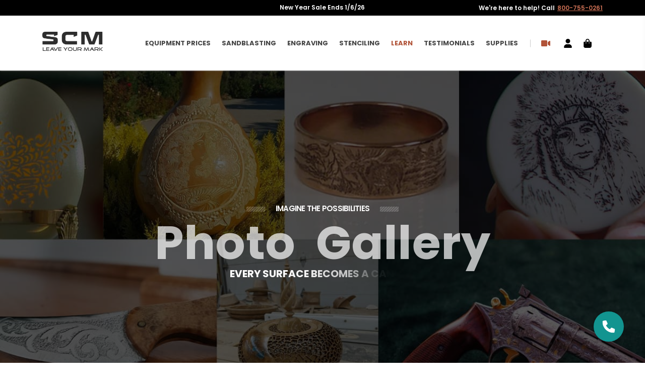

--- FILE ---
content_type: text/html; charset=UTF-8
request_url: https://scmsysteminc.com/photo-gallery/?photo_id=79&screen=0&cat_id=15&action=images
body_size: 14528
content:

<!DOCTYPE html>
<html class="no-js" lang="en">
    <head>
        <title>Photo Gallery</title>
        <link rel="dns-prefetch preconnect" href="https://cdn11.bigcommerce.com/s-w3ae5kqg4l" crossorigin>
        <meta name="keywords" content="stone engraving, stone engraving equipment, stone carving tools, engraving tools and equipment, glass etching, sandblasting, cutlery engraving, etching, high speed engraver, wood carving, scrimshaw, engraving equipment, egg art, inlay work, custom woodstock engravings, custom wood carvings, engraving crafts, glass etching equipment, SCM, start your own business"><link rel='canonical' href='https://scmsysteminc.com/photo-gallery/' /><meta name='platform' content='bigcommerce.stencil' />
        
         

        <link rel="preload" fetchpriority="high" as="image" href="https://cdn11.bigcommerce.com/s-w3ae5kqg4l/stencil/b437aba0-9ef5-013b-fb57-52ac521ff1b7/e/b04342e0-a363-013d-2c11-6e2385577da4/img/scm/scm_logo.png" type="image/png">

        <link href="https://cdn11.bigcommerce.com/s-w3ae5kqg4l/product_images/favicon2.png" rel="shortcut icon">
        <meta name="viewport" content="width=device-width, initial-scale=1">
        
        <script>
            document.documentElement.className = document.documentElement.className.replace('no-js', 'js');
        </script>

        <script>
    function browserSupportsAllFeatures() {
        return window.Promise
            && window.fetch
            && window.URL
            && window.URLSearchParams
            && window.WeakMap
            // object-fit support
            && ('objectFit' in document.documentElement.style);
    }

    function loadScript(src) {
        var js = document.createElement('script');
        js.src = src;
        js.onerror = function () {
            console.error('Failed to load polyfill script ' + src);
        };
        document.head.appendChild(js);
    }

    if (!browserSupportsAllFeatures()) {
        loadScript('https://cdn11.bigcommerce.com/s-w3ae5kqg4l/stencil/b437aba0-9ef5-013b-fb57-52ac521ff1b7/e/b04342e0-a363-013d-2c11-6e2385577da4/dist/theme-bundle.polyfills.js');
    }
</script>
        <script>window.consentManagerTranslations = `{"locale":"en","locales":{"consent_manager.data_collection_warning":"en","consent_manager.accept_all_cookies":"en","consent_manager.gdpr_settings":"en","consent_manager.data_collection_preferences":"en","consent_manager.manage_data_collection_preferences":"en","consent_manager.use_data_by_cookies":"en","consent_manager.data_categories_table":"en","consent_manager.allow":"en","consent_manager.accept":"en","consent_manager.deny":"en","consent_manager.dismiss":"en","consent_manager.reject_all":"en","consent_manager.category":"en","consent_manager.purpose":"en","consent_manager.functional_category":"en","consent_manager.functional_purpose":"en","consent_manager.analytics_category":"en","consent_manager.analytics_purpose":"en","consent_manager.targeting_category":"en","consent_manager.advertising_category":"en","consent_manager.advertising_purpose":"en","consent_manager.essential_category":"en","consent_manager.esential_purpose":"en","consent_manager.yes":"en","consent_manager.no":"en","consent_manager.not_available":"en","consent_manager.cancel":"en","consent_manager.save":"en","consent_manager.back_to_preferences":"en","consent_manager.close_without_changes":"en","consent_manager.unsaved_changes":"en","consent_manager.by_using":"en","consent_manager.agree_on_data_collection":"en","consent_manager.change_preferences":"en","consent_manager.cancel_dialog_title":"en","consent_manager.privacy_policy":"en","consent_manager.allow_category_tracking":"en","consent_manager.disallow_category_tracking":"en"},"translations":{"consent_manager.data_collection_warning":"We use cookies (and other similar technologies) to collect data to improve your shopping experience.","consent_manager.accept_all_cookies":"Accept All Cookies","consent_manager.gdpr_settings":"Settings","consent_manager.data_collection_preferences":"Website Data Collection Preferences","consent_manager.manage_data_collection_preferences":"Manage Website Data Collection Preferences","consent_manager.use_data_by_cookies":" uses data collected by cookies and JavaScript libraries to improve your shopping experience.","consent_manager.data_categories_table":"The table below outlines how we use this data by category. To opt out of a category of data collection, select 'No' and save your preferences.","consent_manager.allow":"Allow","consent_manager.accept":"Accept","consent_manager.deny":"Deny","consent_manager.dismiss":"Dismiss","consent_manager.reject_all":"Reject all","consent_manager.category":"Category","consent_manager.purpose":"Purpose","consent_manager.functional_category":"Functional","consent_manager.functional_purpose":"Enables enhanced functionality, such as videos and live chat. If you do not allow these, then some or all of these functions may not work properly.","consent_manager.analytics_category":"Analytics","consent_manager.analytics_purpose":"Provide statistical information on site usage, e.g., web analytics so we can improve this website over time.","consent_manager.targeting_category":"Targeting","consent_manager.advertising_category":"Advertising","consent_manager.advertising_purpose":"Used to create profiles or personalize content to enhance your shopping experience.","consent_manager.essential_category":"Essential","consent_manager.esential_purpose":"Essential for the site and any requested services to work, but do not perform any additional or secondary function.","consent_manager.yes":"Yes","consent_manager.no":"No","consent_manager.not_available":"N/A","consent_manager.cancel":"Cancel","consent_manager.save":"Save","consent_manager.back_to_preferences":"Back to Preferences","consent_manager.close_without_changes":"You have unsaved changes to your data collection preferences. Are you sure you want to close without saving?","consent_manager.unsaved_changes":"You have unsaved changes","consent_manager.by_using":"By using our website, you're agreeing to our","consent_manager.agree_on_data_collection":"By using our website, you're agreeing to the collection of data as described in our ","consent_manager.change_preferences":"You can change your preferences at any time","consent_manager.cancel_dialog_title":"Are you sure you want to cancel?","consent_manager.privacy_policy":"Privacy Policy","consent_manager.allow_category_tracking":"Allow [CATEGORY_NAME] tracking","consent_manager.disallow_category_tracking":"Disallow [CATEGORY_NAME] tracking"}}`;</script>

        <script>
            window.lazySizesConfig = window.lazySizesConfig || {};
            window.lazySizesConfig.loadMode = 1;
        </script>
        <script async src="https://cdn11.bigcommerce.com/s-w3ae5kqg4l/stencil/b437aba0-9ef5-013b-fb57-52ac521ff1b7/e/b04342e0-a363-013d-2c11-6e2385577da4/dist/theme-bundle.head_async.js"></script>

        

        <link rel="preload" href="https://cdn11.bigcommerce.com/s-w3ae5kqg4l/stencil/b437aba0-9ef5-013b-fb57-52ac521ff1b7/e/b04342e0-a363-013d-2c11-6e2385577da4/dist/theme-bundle.font.js" as="script">
        <script async src="https://cdn11.bigcommerce.com/s-w3ae5kqg4l/stencil/b437aba0-9ef5-013b-fb57-52ac521ff1b7/e/b04342e0-a363-013d-2c11-6e2385577da4/dist/theme-bundle.font.js"></script>

        <link data-stencil-stylesheet href="https://cdn11.bigcommerce.com/s-w3ae5kqg4l/stencil/b437aba0-9ef5-013b-fb57-52ac521ff1b7/e/b04342e0-a363-013d-2c11-6e2385577da4/css/theme-2e4267a0-c8aa-013e-bc50-12ecaa163e4b.css" rel="stylesheet">

        <!-- Start Tracking Code for analytics_googleanalytics4 -->

<script data-cfasync="false" src="https://cdn11.bigcommerce.com/shared/js/google_analytics4_bodl_subscribers-358423becf5d870b8b603a81de597c10f6bc7699.js" integrity="sha256-gtOfJ3Avc1pEE/hx6SKj/96cca7JvfqllWA9FTQJyfI=" crossorigin="anonymous"></script>
<script data-cfasync="false">
  (function () {
    window.dataLayer = window.dataLayer || [];

    function gtag(){
        dataLayer.push(arguments);
    }

    function initGA4(event) {
         function setupGtag() {
            function configureGtag() {
                gtag('js', new Date());
                gtag('set', 'developer_id.dMjk3Nj', true);
                gtag('config', 'G-JGXQW35TVE');
            }

            var script = document.createElement('script');

            script.src = 'https://www.googletagmanager.com/gtag/js?id=G-JGXQW35TVE';
            script.async = true;
            script.onload = configureGtag;

            document.head.appendChild(script);
        }

        setupGtag();

        if (typeof subscribeOnBodlEvents === 'function') {
            subscribeOnBodlEvents('G-JGXQW35TVE', false);
        }

        window.removeEventListener(event.type, initGA4);
    }

    

    var eventName = document.readyState === 'complete' ? 'consentScriptsLoaded' : 'DOMContentLoaded';
    window.addEventListener(eventName, initGA4, false);
  })()
</script>

<!-- End Tracking Code for analytics_googleanalytics4 -->


<script type="text/javascript">
var BCData = {};
</script>

 <script data-cfasync="false" src="https://microapps.bigcommerce.com/bodl-events/1.9.4/index.js" integrity="sha256-Y0tDj1qsyiKBRibKllwV0ZJ1aFlGYaHHGl/oUFoXJ7Y=" nonce="" crossorigin="anonymous"></script>
 <script data-cfasync="false" nonce="">

 (function() {
    function decodeBase64(base64) {
       const text = atob(base64);
       const length = text.length;
       const bytes = new Uint8Array(length);
       for (let i = 0; i < length; i++) {
          bytes[i] = text.charCodeAt(i);
       }
       const decoder = new TextDecoder();
       return decoder.decode(bytes);
    }
    window.bodl = JSON.parse(decodeBase64("[base64]"));
 })()

 </script>

<script nonce="">
(function () {
    var xmlHttp = new XMLHttpRequest();

    xmlHttp.open('POST', 'https://bes.gcp.data.bigcommerce.com/nobot');
    xmlHttp.setRequestHeader('Content-Type', 'application/json');
    xmlHttp.send('{"store_id":"1002221909","timezone_offset":"-5.0","timestamp":"2026-01-20T04:58:29.11504900Z","visit_id":"2b4a5b58-a777-48e0-acea-935cac357891","channel_id":1}');
})();
</script>


        <!--
<link rel="preconnect" href="https://fonts.googleapis.com">
-->

<link rel="preconnect" href="https://fonts.gstatic.com" crossorigin>

<!--
<link href="https://fonts.googleapis.com/css2?family=Poppins:wght@300;400;600;700&family=Shadows+Into+Light&family=Playfair+Display&display=swap" rel="stylesheet">
-->
<style>
    /* cyrillic */
    @font-face {
        font-family: 'Playfair Display';
        font-style: normal;
        font-weight: 400;
        font-display: swap;
        src: url(https://fonts.gstatic.com/s/playfairdisplay/v30/nuFvD-vYSZviVYUb_rj3ij__anPXJzDwcbmjWBN2PKdFvXDTbtPY_Q.woff2) format('woff2');
        unicode-range: U+0301, U+0400-045F, U+0490-0491, U+04B0-04B1, U+2116;
    }
    /* vietnamese */
    @font-face {
        font-family: 'Playfair Display';
        font-style: normal;
        font-weight: 400;
        font-display: swap;
        src: url(https://fonts.gstatic.com/s/playfairdisplay/v30/nuFvD-vYSZviVYUb_rj3ij__anPXJzDwcbmjWBN2PKdFvXDYbtPY_Q.woff2) format('woff2');
        unicode-range: U+0102-0103, U+0110-0111, U+0128-0129, U+0168-0169, U+01A0-01A1, U+01AF-01B0, U+1EA0-1EF9, U+20AB;
    }
    /* latin-ext */
    @font-face {
        font-family: 'Playfair Display';
        font-style: normal;
        font-weight: 400;
        font-display: swap;
        src: url(https://fonts.gstatic.com/s/playfairdisplay/v30/nuFvD-vYSZviVYUb_rj3ij__anPXJzDwcbmjWBN2PKdFvXDZbtPY_Q.woff2) format('woff2');
        unicode-range: U+0100-024F, U+0259, U+1E00-1EFF, U+2020, U+20A0-20AB, U+20AD-20CF, U+2113, U+2C60-2C7F, U+A720-A7FF;
    }
    /* latin */
    @font-face {
        font-family: 'Playfair Display';
        font-style: normal;
        font-weight: 400;
        font-display: swap;
        src: url(https://fonts.gstatic.com/s/playfairdisplay/v30/nuFvD-vYSZviVYUb_rj3ij__anPXJzDwcbmjWBN2PKdFvXDXbtM.woff2) format('woff2');
        unicode-range: U+0000-00FF, U+0131, U+0152-0153, U+02BB-02BC, U+02C6, U+02DA, U+02DC, U+2000-206F, U+2074, U+20AC, U+2122, U+2191, U+2193, U+2212, U+2215, U+FEFF, U+FFFD;
    }
    /* devanagari */
    @font-face {
        font-family: 'Poppins';
        font-style: normal;
        font-weight: 300;
        font-display: swap;
        src: url(https://fonts.gstatic.com/s/poppins/v20/pxiByp8kv8JHgFVrLDz8Z11lFc-K.woff2) format('woff2');
        unicode-range: U+0900-097F, U+1CD0-1CF6, U+1CF8-1CF9, U+200C-200D, U+20A8, U+20B9, U+25CC, U+A830-A839, U+A8E0-A8FB;
    }
    /* latin-ext */
    @font-face {
        font-family: 'Poppins';
        font-style: normal;
        font-weight: 300;
        font-display: swap;
        src: url(https://fonts.gstatic.com/s/poppins/v20/pxiByp8kv8JHgFVrLDz8Z1JlFc-K.woff2) format('woff2');
        unicode-range: U+0100-024F, U+0259, U+1E00-1EFF, U+2020, U+20A0-20AB, U+20AD-20CF, U+2113, U+2C60-2C7F, U+A720-A7FF;
    }
    /* latin */
    @font-face {
        font-family: 'Poppins';
        font-style: normal;
        font-weight: 300;
        font-display: swap;
        src: url(https://fonts.gstatic.com/s/poppins/v20/pxiByp8kv8JHgFVrLDz8Z1xlFQ.woff2) format('woff2');
        unicode-range: U+0000-00FF, U+0131, U+0152-0153, U+02BB-02BC, U+02C6, U+02DA, U+02DC, U+2000-206F, U+2074, U+20AC, U+2122, U+2191, U+2193, U+2212, U+2215, U+FEFF, U+FFFD;
    }
    /* devanagari */
    @font-face {
        font-family: 'Poppins';
        font-style: normal;
        font-weight: 400;
        font-display: swap;
        src: url(https://fonts.gstatic.com/s/poppins/v20/pxiEyp8kv8JHgFVrJJbecmNE.woff2) format('woff2');
        unicode-range: U+0900-097F, U+1CD0-1CF6, U+1CF8-1CF9, U+200C-200D, U+20A8, U+20B9, U+25CC, U+A830-A839, U+A8E0-A8FB;
    }
    /* latin-ext */
    @font-face {
        font-family: 'Poppins';
        font-style: normal;
        font-weight: 400;
        font-display: swap;
        src: url(https://fonts.gstatic.com/s/poppins/v20/pxiEyp8kv8JHgFVrJJnecmNE.woff2) format('woff2');
        unicode-range: U+0100-024F, U+0259, U+1E00-1EFF, U+2020, U+20A0-20AB, U+20AD-20CF, U+2113, U+2C60-2C7F, U+A720-A7FF;
    }
    /* latin */
    @font-face {
        font-family: 'Poppins';
        font-style: normal;
        font-weight: 400;
        font-display: swap;
        src: url(https://fonts.gstatic.com/s/poppins/v20/pxiEyp8kv8JHgFVrJJfecg.woff2) format('woff2');
        unicode-range: U+0000-00FF, U+0131, U+0152-0153, U+02BB-02BC, U+02C6, U+02DA, U+02DC, U+2000-206F, U+2074, U+20AC, U+2122, U+2191, U+2193, U+2212, U+2215, U+FEFF, U+FFFD;
    }
    /* devanagari */
    @font-face {
        font-family: 'Poppins';
        font-style: normal;
        font-weight: 600;
        font-display: swap;
        src: url(https://fonts.gstatic.com/s/poppins/v20/pxiByp8kv8JHgFVrLEj6Z11lFc-K.woff2) format('woff2');
        unicode-range: U+0900-097F, U+1CD0-1CF6, U+1CF8-1CF9, U+200C-200D, U+20A8, U+20B9, U+25CC, U+A830-A839, U+A8E0-A8FB;
    }
    /* latin-ext */
    @font-face {
        font-family: 'Poppins';
        font-style: normal;
        font-weight: 600;
        font-display: swap;
        src: url(https://fonts.gstatic.com/s/poppins/v20/pxiByp8kv8JHgFVrLEj6Z1JlFc-K.woff2) format('woff2');
        unicode-range: U+0100-024F, U+0259, U+1E00-1EFF, U+2020, U+20A0-20AB, U+20AD-20CF, U+2113, U+2C60-2C7F, U+A720-A7FF;
    }
    /* latin */
    @font-face {
        font-family: 'Poppins';
        font-style: normal;
        font-weight: 600;
        font-display: swap;
        src: url(https://fonts.gstatic.com/s/poppins/v20/pxiByp8kv8JHgFVrLEj6Z1xlFQ.woff2) format('woff2');
        unicode-range: U+0000-00FF, U+0131, U+0152-0153, U+02BB-02BC, U+02C6, U+02DA, U+02DC, U+2000-206F, U+2074, U+20AC, U+2122, U+2191, U+2193, U+2212, U+2215, U+FEFF, U+FFFD;
    }
    /* devanagari */
    @font-face {
        font-family: 'Poppins';
        font-style: normal;
        font-weight: 700;
        font-display: swap;
        src: url(https://fonts.gstatic.com/s/poppins/v20/pxiByp8kv8JHgFVrLCz7Z11lFc-K.woff2) format('woff2');
        unicode-range: U+0900-097F, U+1CD0-1CF6, U+1CF8-1CF9, U+200C-200D, U+20A8, U+20B9, U+25CC, U+A830-A839, U+A8E0-A8FB;
    }
    /* latin-ext */
    @font-face {
        font-family: 'Poppins';
        font-style: normal;
        font-weight: 700;
        font-display: swap;
        src: url(https://fonts.gstatic.com/s/poppins/v20/pxiByp8kv8JHgFVrLCz7Z1JlFc-K.woff2) format('woff2');
        unicode-range: U+0100-024F, U+0259, U+1E00-1EFF, U+2020, U+20A0-20AB, U+20AD-20CF, U+2113, U+2C60-2C7F, U+A720-A7FF;
    }
    /* latin */
    @font-face {
        font-family: 'Poppins';
        font-style: normal;
        font-weight: 700;
        font-display: swap;
        src: url(https://fonts.gstatic.com/s/poppins/v20/pxiByp8kv8JHgFVrLCz7Z1xlFQ.woff2) format('woff2');
        unicode-range: U+0000-00FF, U+0131, U+0152-0153, U+02BB-02BC, U+02C6, U+02DA, U+02DC, U+2000-206F, U+2074, U+20AC, U+2122, U+2191, U+2193, U+2212, U+2215, U+FEFF, U+FFFD;
    }
    /* latin */
    @font-face {
        font-family: 'Shadows Into Light';
        font-style: normal;
        font-weight: 400;
        font-display: swap;
        src: url(https://fonts.gstatic.com/s/shadowsintolight/v15/UqyNK9UOIntux_czAvDQx_ZcHqZXBNQzdcD5.woff2) format('woff2');
        unicode-range: U+0000-00FF, U+0131, U+0152-0153, U+02BB-02BC, U+02C6, U+02DA, U+02DC, U+2000-206F, U+2074, U+20AC, U+2122, U+2191, U+2193, U+2212, U+2215, U+FEFF, U+FFFD;
    }
</style>
        
        
        <link href="//cdn.jsdelivr.net/npm/glightbox/dist/css/glightbox.min.css" rel="stylesheet" type="text/css" fetchpriority="high" />
    </head>

    <body class="overflow-x-hidden pages-custom-page-page-no-breadcrumbs ">
        <svg data-src="https://cdn11.bigcommerce.com/s-w3ae5kqg4l/stencil/b437aba0-9ef5-013b-fb57-52ac521ff1b7/e/b04342e0-a363-013d-2c11-6e2385577da4/img/icon-sprite.svg" class="icons-svg-sprite"></svg>

        <header class="header position-sticky z-10" id="header" role="banner">
    <div data-content-region="top_banner--global"><div data-layout-id="5a93daba-29b9-425f-8dde-7e549c1059ad">       <div data-sub-layout-container="8799cab0-cbdf-49d1-a2ac-fa50ed8f3793" data-layout-name="Layout">
    <style data-container-styling="8799cab0-cbdf-49d1-a2ac-fa50ed8f3793">
        [data-sub-layout-container="8799cab0-cbdf-49d1-a2ac-fa50ed8f3793"] {
            box-sizing: border-box;
            display: flex;
            flex-wrap: wrap;
            z-index: 0;
            position: relative;
            height: ;
            padding-top: 0px;
            padding-right: 0px;
            padding-bottom: 0px;
            padding-left: 0px;
            margin-top: 0px;
            margin-right: 0px;
            margin-bottom: 0px;
            margin-left: 0px;
            border-width: 0px;
            border-style: solid;
            border-color: #333333;
        }

        [data-sub-layout-container="8799cab0-cbdf-49d1-a2ac-fa50ed8f3793"]:after {
            display: block;
            position: absolute;
            top: 0;
            left: 0;
            bottom: 0;
            right: 0;
            background-size: cover;
            z-index: auto;
        }
    </style>

    <div data-sub-layout="7c5c342e-bff7-4bdc-829c-99522ab45f96">
        <style data-column-styling="7c5c342e-bff7-4bdc-829c-99522ab45f96">
            [data-sub-layout="7c5c342e-bff7-4bdc-829c-99522ab45f96"] {
                display: flex;
                flex-direction: column;
                box-sizing: border-box;
                flex-basis: 100%;
                max-width: 100%;
                z-index: 0;
                position: relative;
                height: ;
                padding-top: 0px;
                padding-right: 10.5px;
                padding-bottom: 0px;
                padding-left: 10.5px;
                margin-top: 0px;
                margin-right: 0px;
                margin-bottom: 0px;
                margin-left: 0px;
                border-width: 0px;
                border-style: solid;
                border-color: #333333;
                justify-content: center;
            }
            [data-sub-layout="7c5c342e-bff7-4bdc-829c-99522ab45f96"]:after {
                display: block;
                position: absolute;
                top: 0;
                left: 0;
                bottom: 0;
                right: 0;
                background-size: cover;
                z-index: auto;
            }
            @media only screen and (max-width: 700px) {
                [data-sub-layout="7c5c342e-bff7-4bdc-829c-99522ab45f96"] {
                    flex-basis: 100%;
                    max-width: 100%;
                }
            }
        </style>
        <div data-widget-id="c90033bf-0a46-4a47-8f93-3e72a376abaa" data-placement-id="75ad6cef-a70c-4dc2-ac91-5868768c6914" data-placement-status="ACTIVE"><div class="full-view bg-b p-y-quarter "><div class="container"><div class="row flex justify-content-between"><div class="col-4 flex-grow-1 m-b-0 d-none d-inline-block-lg"></div><div class="col-7 col-lg-4 flex-grow-1 m-b-0 text-center-lg position-relative"><span class="width-100 position-absolute position-vertical-center position-center-lg animate-opacity font-semibold font-tiny" data-rotating-message="1" style="color:#ffffff;">New Year Sale Ends 1/6/26</span></div><div class="col-5 col-lg-4 flex-grow-1 m-b-0 text-right"><span class="d-none d-inline-block-lg font-tiny font-semibold" style="color:#ffffff;">We're here to help!</span><span class="d-none d-inline-block-xs font-tiny font-semibold" style="color:#ffffff;">&nbsp;Call </span><a class="font-tiny font-semibold !color-primary-light" style="margin-left:5px;" href="tel:800-755-0261">800-755-0261</a></div></div></div></div></div>
    </div>
</div>

</div></div>
    <div class="header-container container d-flex justify-content-between align-items-center">
        <div class="logo-container">
            <h1 class="header-logo header-logo--center">
                <a href="https://scmsysteminc.com/" class="header-logo__link" data-header-logo-link>
    <div class="header-logo-image-container">
            <img class="lazyload header-logo-image"
                style="filter: invert(85%) sepia() saturate(0%) hue-rotate(0deg);"
                data-src="https://cdn11.bigcommerce.com/s-w3ae5kqg4l/stencil/b437aba0-9ef5-013b-fb57-52ac521ff1b7/e/b04342e0-a363-013d-2c11-6e2385577da4/img/scm/scm_logo.png"
                alt="SCM Systems"
                title="SCM Systems">
    </div>
</a>
            </h1>
        </div>

        <div class="navPages-wrapper d-flex justify-content-center align-items-center">
            <div class="navPages-container" id="menu" data-menu>
                <nav class="navPages">
    <ul class="navPages-list flex flex-wrap">

                <li class="navPages-item navPages-item-page">
    
    

    <a class="navPages-action has-subMenu"
        href="https://scmsysteminc.com/equipment-prices/"
        data-collapsible="navPages-Systems"
        >
            Equipment Prices
            <i class="icon navPages-action-moreIcon" aria-hidden="true">
                <svg><use xlink:href="#icon-chevron-down" /></svg>
            </i>
    </a>
    <div class="navPage-subMenu" id="navPages-Systems" aria-hidden="true" tabindex="-1">
        <ul class="navPage-subMenu-list">
            <li class="navPage-subMenu-item">
                <a class="navPage-subMenu-action navPages-action" href="/equipment-prices/" aria-label="Equipment Prices">
                    Equipment Prices
                </a>
            </li>
            <li class="navPage-subMenu-item">
                <a class="navPage-subMenu-action navPages-action" href="/which-system-is-right-for-me/" aria-label="Which System is Right for Me?">
                    Which System is Right for Me?
                    <span class="badge-tip ">Start Here</span>
                </a>
            </li>
        </ul>
    </div>
</li>
                <li class="navPages-item flex-order-1">
                    <a class="navPages-action has-subMenu"
   href="https://scmsysteminc.com/supplies/"
   data-collapsible="navPages-46"
>
    Supplies
    <i class="icon navPages-action-moreIcon" aria-hidden="true">
        <svg><use xlink:href="#icon-chevron-down" /></svg>
    </i>
</a>
<div class="navPage-subMenu" id="navPages-46" aria-hidden="true" tabindex="-1">
    <ul class="navPage-subMenu-list">
            <li class="navPage-subMenu-item">
                    <a class="navPage-subMenu-action navPages-action has-subMenu"
                       href="https://scmsysteminc.com/supplies/artwork/"
                       aria-label="Artwork"
                    >
                        Artwork
                        <span class="collapsible-icon-wrapper"
                            data-collapsible="navPages-43"
                            data-collapsible-disabled-breakpoint="medium"
                            data-collapsible-disabled-state="open"
                            data-collapsible-enabled-state="closed"
                        >
                            <i class="icon navPages-action-moreIcon" aria-hidden="true">
                                <svg><use xlink:href="#icon-chevron-down" /></svg>
                            </i>
                        </span>
                    </a>
                    <ul class="navPage-childList" id="navPages-43">
                        <li class="navPage-childList-item">
                            <a class="navPage-childList-action navPages-action"
                               href="https://scmsysteminc.com/supplies/artwork/engraving-artwork/"
                               aria-label="Engraving Artwork"
                            >
                                Engraving Artwork
                            </a>
                        </li>
                        <li class="navPage-childList-item">
                            <a class="navPage-childList-action navPages-action"
                               href="https://scmsysteminc.com/supplies/artwork/jet-stream-artwork/"
                               aria-label="Jet Stream Artwork"
                            >
                                Jet Stream Artwork
                            </a>
                        </li>
                    </ul>
            </li>
            <li class="navPage-subMenu-item">
                    <a class="navPage-subMenu-action navPages-action"
                       href="https://scmsysteminc.com/supplies/jet-stream-one-supplies/"
                       aria-label="Jet Stream One Supplies"
                    >
                        Jet Stream One Supplies
                    </a>
            </li>
            <li class="navPage-subMenu-item">
                    <a class="navPage-subMenu-action navPages-action"
                       href="https://scmsysteminc.com/supplies/jet-stream-two-advantage-supplies/"
                       aria-label="Jet Stream Two/Advantage Supplies"
                    >
                        Jet Stream Two/Advantage Supplies
                    </a>
            </li>
            <li class="navPage-subMenu-item">
                    <a class="navPage-subMenu-action navPages-action"
                       href="https://scmsysteminc.com/supplies/premium-high-speed-bits-burrs/"
                       aria-label="Premium High Speed Bits &amp; Burrs"
                    >
                        Premium High Speed Bits &amp; Burrs
                    </a>
            </li>
            <li class="navPage-subMenu-item">
                    <a class="navPage-subMenu-action navPages-action"
                       href="https://scmsysteminc.com/supplies/engraving-training-videos/"
                       aria-label="Engraving Training Videos"
                    >
                        Engraving Training Videos
                    </a>
            </li>
            <li class="navPage-subMenu-item">
                    <a class="navPage-subMenu-action navPages-action"
                       href="https://scmsysteminc.com/catalog/engraving-supplies/"
                       aria-label="Engraving Supplies"
                    >
                        Engraving Supplies
                    </a>
            </li>
    </ul>
</div>
                </li>
            
                 <li class="navPages-item navPages-item-page">
                        <a class="navPages-action has-subMenu"
   href="https://scmsysteminc.com/jet-stream/"
   data-collapsible="navPages-Sandblasting"
>
    Sandblasting
    <i class="icon navPages-action-moreIcon" aria-hidden="true">
        <svg><use xlink:href="#icon-chevron-down" /></svg>
    </i>
</a>
<div class="navPage-subMenu" id="navPages-Sandblasting" aria-hidden="true" tabindex="-1">
    <ul class="navPage-subMenu-list">
            <li class="navPage-subMenu-item">
                    <a class="navPage-subMenu-action navPages-action"
                       href="https://scmsysteminc.com/introducing-jet-stream-one/"
                       aria-label="Jet Stream One"
                    >
                        Jet Stream One
                    </a>
            </li>
            <li class="navPage-subMenu-item">
                    <a class="navPage-subMenu-action navPages-action"
                       href="https://scmsysteminc.com/introducing-jet-stream-advantage/"
                       aria-label="Jet Stream Advantage"
                    >
                        Jet Stream Advantage
                    </a>
            </li>
    </ul>
</div>
                 </li>
                 <li class="navPages-item navPages-item-page">
                        <a  class="navPages-action"
                            href="https://scmsysteminc.com/engraving/"
                            aria-label="Engraving"
                        >
                            Engraving
                        </a>
                 </li>
                 <li class="navPages-item navPages-item-page">
                        <a class="navPages-action has-subMenu"
   href="https://scmsysteminc.com/stenciling/"
   data-collapsible="navPages-Stenciling"
>
    Stenciling
    <i class="icon navPages-action-moreIcon" aria-hidden="true">
        <svg><use xlink:href="#icon-chevron-down" /></svg>
    </i>
</a>
<div class="navPage-subMenu" id="navPages-Stenciling" aria-hidden="true" tabindex="-1">
    <ul class="navPage-subMenu-list">
            <li class="navPage-subMenu-item">
                    <a class="navPage-subMenu-action navPages-action"
                       href="https://scmsysteminc.com/engraving-stenciling-process/"
                       aria-label="Engraving Stenciling Process"
                    >
                        Engraving Stenciling Process
                    </a>
            </li>
            <li class="navPage-subMenu-item">
                    <a class="navPage-subMenu-action navPages-action"
                       href="https://scmsysteminc.com/magnum-force-stencil-cutter/"
                       aria-label="Magnum Force Cutter"
                    >
                        Magnum Force Cutter
                    </a>
            </li>
            <li class="navPage-subMenu-item">
                    <a class="navPage-subMenu-action navPages-action"
                       href="https://scmsysteminc.com/photo-image-stenciling-system/"
                       aria-label="Photo Image Stenciling System"
                    >
                        Photo Image Stenciling System
                    </a>
            </li>
    </ul>
</div>
                 </li>
                 <li class="navPages-item navPages-item-page">
                        <a class="navPages-action has-subMenu activePage"
   href="https://scmsysteminc.com/learn/"
   data-collapsible="navPages-Learn"
>
    Learn
    <i class="icon navPages-action-moreIcon" aria-hidden="true">
        <svg><use xlink:href="#icon-chevron-down" /></svg>
    </i>
</a>
<div class="navPage-subMenu" id="navPages-Learn" aria-hidden="true" tabindex="-1">
    <ul class="navPage-subMenu-list">
            <li class="navPage-subMenu-item">
                    <a class="navPage-subMenu-action navPages-action"
                       href="https://scmsysteminc.com/business-potential/"
                       aria-label="Business Potential"
                    >
                        Business Potential
                    </a>
            </li>
            <li class="navPage-subMenu-item">
                    <a class="navPage-subMenu-action navPages-action"
                       href="https://scmsysteminc.com/stone-engraver/"
                       aria-label="Stone Engraver"
                    >
                        Stone Engraver
                    </a>
            </li>
            <li class="navPage-subMenu-item">
                    <a class="navPage-subMenu-action navPages-action"
                       href="https://scmsysteminc.com/laser-engraver-comparison/"
                       aria-label="Laser Engraver Comparison"
                    >
                        Laser Engraver Comparison
                    </a>
            </li>
            <li class="navPage-subMenu-item">
                    <a class="navPage-subMenu-action navPages-action"
                       href="https://scmsysteminc.com/watch-videos/"
                       aria-label="Watch Videos"
                    >
                        Watch Videos
                    </a>
            </li>
            <li class="navPage-subMenu-item">
                    <a class="navPage-subMenu-action navPages-action activePage"
                       href="https://scmsysteminc.com/photo-gallery/"
                       aria-label="Photo Gallery"
                    >
                        Photo Gallery
                    </a>
            </li>
    </ul>
</div>
                 </li>
                 <li class="navPages-item navPages-item-page">
                        <a  class="navPages-action"
                            href="https://scmsysteminc.com/testimonials/"
                            aria-label="Testimonials"
                        >
                            Testimonials
                        </a>
                 </li>

    </ul>
    <ul class="navPages-list navPages-list--user">
            <li class="navPages-item">
                <a class="navPages-action"
                   href="/login.php"
                   aria-label="Sign in"
                   rel="nofollow"
                >
                    Sign in
                </a>
                    or
                    <a class="navPages-action"
                       href="/login.php?action&#x3D;create_account"
                       aria-label="Register"
                       rel="nofollow"
                    >
                        Register
                    </a>
            </li>
    </ul>
</nav>
            </div>
            <nav class="navUser">
        
    <ul class="navUser-section navUser-section--alt d-flex flex-wrap flex-nowrap-md">
        <li class="navUser-item width-auto-sm max-width-none-sm">
            <a class="navUser-action navUser-action--watchVideos font-bold text-decoration-none tooltip-block-parent"
               href="/watch-videos/"
               aria-label="Watch Our Video Demos!">
                <svg class="m-x-quarter m-l-0" fill="#b15338"><use xlink:href="#icon-fa-video"/></svg>
                <span class="navUser-text color-primary d-none d-inline-block-md lh-smallest tooltip-block">Watch Our Video Demos!</span>
                <span class="navUser-text color-primary d-none-md lh-smallest">Watch Videos</span>
            </a>
        </li>

        <!--<li class="navUser-item">
            <a class="navUser-action navUser-item--compare"
               href="/compare"
               data-compare-nav
               aria-label="Compare"
            >
                Compare <span class="countPill countPill--positive countPill--alt"></span>
            </a>
        </li>
        <li class="navUser-item">
            <button class="navUser-action navUser-action--quickSearch"
               type="button"
               id="quick-search-expand"
               data-search="quickSearch"
               aria-controls="quickSearch"
               aria-label="Search"
            >
                Search
            </button>
        </li>
        -->
        <li class="navUser-item navUser-item--account d-none d-inline-block-s">
                <a class="navUser-action no-link"
                   href="/login.php"
                   rel="nofollow"
                   aria-label="Sign in or Create an Account"
                >
                    <svg><use xlink:href="#icon-fa-user" /></svg>
                </a>
                <!--
                    <span class="navUser-or">or</span>
                    <a class="navUser-action"
                       href="/login.php?action&#x3D;create_account"
                       aria-label="Register"
                    >
                        Register
                    </a>
                -->
        </li>
        <li class="navUser-item navUser-item--cart">
            <a class="navUser-action"
               data-cart-preview
               data-dropdown="cart-preview-dropdown"
               data-options="align:right"
               href="/cart.php"
               rel="nofollow"
               aria-label="Cart with 0 items"
            >
                <svg><use xlink:href="#icon-fa-bag-shopping" /></svg>
                <span class="navUser-item-cartLabel">Cart</span>
                <span class="countPill cart-quantity"></span>
            </a>

        </li>
    </ul>
    <div class="dropdown-menu" id="cart-preview-dropdown" data-dropdown-content aria-hidden="true"></div>
</nav>
            <a href="#" class="mobileMenu-toggle" data-mobile-menu-toggle="menu">
                <span class="mobileMenu-toggleIcon d-flex justify-content-center align-items-center">
                    <svg class="svg-w"><use xlink:href="#icon-fa-bars" /></svg>
                </span>
            </a>
        </div>
    </div>
    <div data-content-region="header_bottom--global"></div>
</header>
<div data-content-region="header_bottom"></div>
        <main class="body" id="main-content" role="main" data-currency-code="USD">
     
    <div class="container">
        
<section class="page">

  <div data-content-region="page_builder_content"><div data-layout-id="3d594771-4e15-4741-9c62-1aae0431e5e1">       <div data-sub-layout-container="1f53fba6-e3ef-4a23-93b0-60537e670060" data-layout-name="Layout">
    <style data-container-styling="1f53fba6-e3ef-4a23-93b0-60537e670060">
        [data-sub-layout-container="1f53fba6-e3ef-4a23-93b0-60537e670060"] {
            box-sizing: border-box;
            display: flex;
            flex-wrap: wrap;
            z-index: 0;
            position: relative;
            padding-top: 0px;
            padding-right: 0px;
            padding-bottom: 0px;
            padding-left: 0px;
            margin-top: 0px;
            margin-right: 0px;
            margin-bottom: 0px;
            margin-left: 0px;
            border-width: px;
            border-style: ;
            border-color: ;
        }

        [data-sub-layout-container="1f53fba6-e3ef-4a23-93b0-60537e670060"]:after {
            display: block;
            position: absolute;
            top: 0;
            left: 0;
            bottom: 0;
            right: 0;
            background-size: cover;
            z-index: auto;
        }
    </style>

    <div data-sub-layout="d5a14ace-202e-4ee3-b24b-b8f82bb9c3ef">
        <style data-column-styling="d5a14ace-202e-4ee3-b24b-b8f82bb9c3ef">
            [data-sub-layout="d5a14ace-202e-4ee3-b24b-b8f82bb9c3ef"] {
                display: flex;
                flex-direction: column;
                box-sizing: border-box;
                flex-basis: 100%;
                max-width: 100%;
                z-index: 0;
                position: relative;
                padding-top: 0px;
                padding-right: 0px;
                padding-bottom: 0px;
                padding-left: 0px;
                margin-top: 0px;
                margin-right: 0px;
                margin-bottom: 0px;
                margin-left: 0px;
                border-width: px;
                border-style: ;
                border-color: ;
                justify-content: center;
            }
            [data-sub-layout="d5a14ace-202e-4ee3-b24b-b8f82bb9c3ef"]:after {
                display: block;
                position: absolute;
                top: 0;
                left: 0;
                bottom: 0;
                right: 0;
                background-size: cover;
                z-index: auto;
            }
            @media only screen and (max-width: 700px) {
                [data-sub-layout="d5a14ace-202e-4ee3-b24b-b8f82bb9c3ef"] {
                    flex-basis: 100%;
                    max-width: 100%;
                }
            }
        </style>
        <div data-widget-id="f5520839-4f8d-4109-ae10-2e66f904bc27" data-placement-id="41cca9f7-882d-4012-9292-1fbc34811802" data-placement-status="ACTIVE"><div class="animated-ph-banner ph-banner-small full-view bg-b flex flex-column align-items-center justify-content-center">
    <img class="width-100 height-100 obj-fit-cover position-absolute position-left-top" src="https://scmsysteminc.com/content/img/gallery/photo-gallery-collage_iyqead_w_1200.jpg" alt="">
    <h3 class="font-semibold text-upper text-center font-smaller color-w p-x-single animation-fade-in-down-shorter">
    <span class="around-title-marker position-before-left-center">
        <img class="animation-fade-in-left-shorter" src="https://cdn11.bigcommerce.com/s-w3ae5kqg4l/images/stencil/original/image-manager/slide-title-border.png">
    </span>
        Imagine the Possibilities
        <span class="around-title-marker position-after-right-center">
        <img class="animation-fade-in-right-shorter" src="https://cdn11.bigcommerce.com/s-w3ae5kqg4l/images/stencil/original/image-manager/slide-title-border.png">
    </span>
    </h3>

    <h2 class="m-0 color-w flex">
        <span style="animation-delay: 1000ms;">P</span>
        <span style="animation-delay: 1050ms;">h</span>
        <span style="animation-delay: 1100ms;">o</span>
        <span style="animation-delay: 1150ms;">t</span>
        <span style="animation-delay: 1200ms;">o</span>
        <span style="animation-delay: 1250ms;">&nbsp;</span>
        <span style="animation-delay: 1300ms;">&nbsp;</span>
        <span style="animation-delay: 1350ms;">G</span>
        <span style="animation-delay: 1400ms;">a</span>
        <span style="animation-delay: 1450ms;">l</span>
        <span style="animation-delay: 1500ms;">l</span>
        <span style="animation-delay: 1550ms;">e</span>
        <span style="animation-delay: 1600ms;">r</span>
        <span style="animation-delay: 1650ms;">y</span>
    </h2>
    <div class="color-w font-bold flex font-small flex flex-wrap justify-content-center p-y-single p-t-md-0">
        <p class="flex m-0">
            <span style="animation-delay: 2000ms;">E</span>
            <span style="animation-delay: 2050ms;">V</span>
            <span style="animation-delay: 2100ms;">E</span>
            <span style="animation-delay: 2150ms;">R</span>
            <span style="animation-delay: 2200ms;">Y</span>
        </p>
        <span style="animation-delay: 2250ms;">&nbsp;</span>
        <p class="flex m-0">
            <span style="animation-delay: 2300ms;">S</span>
            <span style="animation-delay: 2350ms;">U</span>
            <span style="animation-delay: 2400ms;">R</span>
            <span style="animation-delay: 2450ms;">F</span>
            <span style="animation-delay: 2500ms;">A</span>
            <span style="animation-delay: 2550ms;">C</span>
            <span style="animation-delay: 2600ms;">E</span>
        </p>
        <span style="animation-delay: 2700ms;">&nbsp;</span>
        <p class="flex m-0">
            <span style="animation-delay: 2750ms;">B</span>
            <span style="animation-delay: 2800ms;">E</span>
            <span style="animation-delay: 2850ms;">C</span>
            <span style="animation-delay: 2900ms;">O</span>
            <span style="animation-delay: 2950ms;">M</span>
            <span style="animation-delay: 3000ms;">E</span>
            <span style="animation-delay: 3050ms;">S</span>
        </p>
        <span style="animation-delay: 3100ms;">&nbsp;</span>
        <p class="flex m-0">
            <span style="animation-delay: 3150ms;">A</span>
        </p>
        <span style="animation-delay: 3200ms;">&nbsp;</span>
        <p class="flex m-0">
            <span style="animation-delay: 3250ms;">C</span>
            <span style="animation-delay: 3300ms;">A</span>
            <span style="animation-delay: 3350ms;">N</span>
            <span style="animation-delay: 3400ms;">V</span>
            <span style="animation-delay: 3450ms;">A</span>
            <span style="animation-delay: 3500ms;">S</span>
        </p>
    </div>
</div>

<section class="every-surface-canvas-section image-gallery-section m-t-0">
    <div id="image-gallery-photo-lightbox" class="image-gallery" data-gallery="stone,wood,memorials,metal,glass,egg,gunstock,scrimshaw,antler,gourds,knife" data-gallery-id="photo-lightbox">
    </div>
</section>

<script type="module">
    import 'https://cdn.jsdelivr.net/gh/mcstudios/glightbox/dist/js/glightbox.min.js';

    function renderTabsAndContent(imageGallery, galleryId, galleries) {
        let tabs = '';
        let tabsContent = '';
        let tabsCount = 0;
        galleries.forEach((gallery, index) => {
            let isActive = (index === 0) ? 'is-active' : '';
            tabs += `
        <li class="tab p-y-0 p-x-half ${isActive}" role="presentation">
            <a class="tab-title text-upper font-tiny p-y-half" href="#tab-${galleryId}-${index}" role="tab" tabindex="${index}" aria-selected="true" controls="tab-${galleryId}-${index}">${gallery}</a>
        </li>`;
            tabsContent += `
        <div role="tabpanel" class="tab-content ${isActive}" id="tab-${galleryId}-${index}" data-gallery="${gallery}">
            <div id="${galleryId}-${index}" class="masonry-2 masonry-md-3 masonry-lg-3">
            </div>
        </div>`;
            tabsCount++;
        });

        let galleryHtml = `<ul class="tabs d-flex flex-wrap justify-content-center align-items-center" data-tabs-count="${tabsCount}" data-tab="" role="tablist">${tabs}</ul>`;
        galleryHtml += `<div class="tabs-contents" data-tabs-count="${tabsCount}">${tabsContent}</div>`;
        imageGallery.innerHTML += galleryHtml;
    }

    function generateMasonryGalleryItem(galleryId, galleries, data) {
        galleries.forEach((gallery, index) => {
            if (data[gallery]) {
                let imagesHtml = '';
                const galleryIndex = index;
                data[gallery].forEach((image) => {
                    const imageTitleContainer = (image.title) ? `<div class="image-title-container bg-grey-dark position-absolute" style="z-index:1;bottom:10%;"><p class="font-bold color-w m-y-0 p-x-single p-y-quarter">${image.title}</p></div>` : '';
                    imagesHtml += `
                <div class="masonry-item image-item position-relative">
                    <div class="image-overlay"></div>
                    ${imageTitleContainer}
                    <a href="${image.url}" class="glightbox" data-gallery="gallery-${galleryIndex}">
                        <img class="lazyload" data-src="${image.url}" alt="${image.title}" />
                    </a>
                </div>`;
                });

                document.getElementById(`${galleryId}-${index}`).innerHTML = imagesHtml;
            }
        });

        GLightbox();
    }

    function generateGallery(galleryTabs = false) {
        document.querySelectorAll('.image-gallery').forEach((imageGallery) => {
            let galleryId = imageGallery.getAttribute('id');
            const galleries = imageGallery.dataset.gallery.split(',');
            galleryTabs = galleryTabs !== false ? galleryTabs : galleries;
            renderTabsAndContent(imageGallery, galleryId, galleryTabs);
            fetch('/content/gallery/data.json')
                .then((response) => response.json())
                .then((data) => {
                    generateMasonryGalleryItem(galleryId, galleries, data);
                });
        });
    }

    generateGallery();
</script>

</div>
    </div>
</div>

</div></div>

  <section class="call-us-section full-view m-y-0 p-y-double bg-w2">
    <div class="container">
      <div class="row d-flex flex-wrap align-items-center justify-content-between">
    <div class="col-12 col-lg-1 text-center m-y-0 p-y-single">
        <svg><use xlink:href="#icon-fa-phone" /></svg>
    </div>
    <div class="col-12 col-lg-7 text-center text-left-lg m-y-0-lg">
        <p class="font-bold color-b font-large lh-large m-y-quarter">Still not sure which system is right for you?</p>
        <p class="font-small lh-small color-secondary m-y-0-lg">We&#x27;re here to help! <strong>Call us for free customer support.</strong></p>
    </div>
    <div class="col-12 col-lg-4 text-center m-y-0">
        <a href="tel:1-800-755-0261" class="button button--primary m-y-0 font-bold">
            <span>Call Toll Free <span class="phone-number">(800) 755-0261</span></span>
        </a>
    </div>
</div>
    </div>
  </section>

  <section class="get-started-section">
    <h3 class="color-b font-larger font-bold text-center">3 easy steps to get started with SCM&#x27;s equipment</h3>
<div class="row">
    <div class="col-12 col-md-4 animation-pulse--primary--hover text-center">
        <div class="circle animation-pulse--primary--target bg-primary center m-y-single" style="height: 50px; width: 50px;">
            <p class="font-bold font-large color-w" style="line-height: 50px;">1</p>
        </div>
        <a class="no-link" href="/watch-videos/"><p class="color-b font-small font-bold">Watch Online Videos</p></a>
        <p>Watch our online videos for an introduction to our systems and to learn about what you can create.</p>
    </div>
    <div class="col-12 col-md-4 animation-pulse--primary--hover text-center">
        <div class="circle animation-pulse--primary--target bg-primary center m-y-single" style="height: 50px; width: 50px;">
            <p class="font-bold font-large color-w" style="line-height: 50px;">2</p>
        </div>
        <a class="no-link" href="/equipment-prices/"><p class="color-b font-small font-bold">View System Prices</p></a>
        <p>Compare our systems to find the right system for you.</p>
    </div>
    <div class="col-12 col-md-4 animation-pulse--primary--hover text-center">
        <div class="circle animation-pulse--primary--target bg-primary center m-y-single" style="height: 50px; width: 50px;">
            <p class="font-bold font-large color-w" style="line-height: 50px;">3</p>
        </div>
        <a class="no-link" href="/equipment-prices/"><p class="color-b font-small font-bold">Place Order</p></a>
        <p>Order your new system online and have it shipped directly to you today!</p>
    </div>
</div>
  </section>

</section>


    </div>
    <div id="modal" class="modal" data-reveal data-prevent-quick-search-close>
    <button class="modal-close"
        type="button"
        title="Close"
        
>
    <span class="aria-description--hidden">Close</span>
    <span aria-hidden="true">&#215;</span>
</button>
    <div class="modal-content"></div>
    <div class="loadingOverlay"></div>
</div>
    <div id="alert-modal" class="modal modal--alert modal--small" data-reveal data-prevent-quick-search-close>
    <div class="alert-icon error-icon">
        <span class="icon-content">
            <span class="line line-left"></span>
            <span class="line line-right"></span>
        </span>
    </div>

    <div class="alert-icon warning-icon">
        <div class="icon-content">!</div>
    </div>

    <div class="modal-content"></div>

    <div class="button-container">
        <button type="button" class="confirm button" data-reveal-close>OK</button>
        <button type="button" class="cancel button" data-reveal-close>Cancel</button>
    </div>
</div>

    <div class="full-view overflow-x-hidden" style="position:sticky; bottom:0; left:0; background-color:rgba(255,255,255,0.9);">
        <div data-content-region="body_bottom_sticky"></div>
    </div>

    <div data-content-region="body_bottom_above_footer"></div>
</main>
        <footer class="footer" role="contentinfo">
    <h2 class="footer-title-sr-only">Footer Start</h2>
    <div class="footer-container container position-relative">
        <div class="ribbon-container ribbon-above bg-primary position-absolute">
            <span>Get in Touch</span>
        </div>

        <div class="footer-info row d-flex flex-wrap">

            <div class="col-12 col-s-6" data-section-type="storeInfo">
                <h3 class="footer-info-heading">Contact Info</h3>
                <div class="contact-info-container">
                    <span class="footer-info-subheading">Address</span>
                    <address>N64 W19760 Mill Rd., Menomonee Falls, WI 53051</address>
                </div>
                <div class="contact-info-container">
                    <span class="footer-info-subheading">Phone</span>
                    <span>Toll Free <a href="tel:(800) 755-0261">(800) 755-0261</a></span>
                </div>
                <div class="contact-info-container">
                    <span class="footer-info-subheading">Working Days/Hours</span>
                    <span>Mon - Fri / 10:00AM - 4:00PM CST</span>
                </div>
            </div>

            <div class="col-12 col-s-6" data-section-type="info">
                <div data-content-region="footer-info--global"><div data-layout-id="3c6cf81b-c900-4b68-9a39-d315a5bbe725">       <div data-sub-layout-container="8255eb0e-f336-4c1e-98ad-2600dcfb6d3d" data-layout-name="Layout">
    <style data-container-styling="8255eb0e-f336-4c1e-98ad-2600dcfb6d3d">
        [data-sub-layout-container="8255eb0e-f336-4c1e-98ad-2600dcfb6d3d"] {
            box-sizing: border-box;
            display: flex;
            flex-wrap: wrap;
            z-index: 0;
            position: relative;
            height: ;
            padding-top: 0px;
            padding-right: 0px;
            padding-bottom: 0px;
            padding-left: 0px;
            margin-top: 0px;
            margin-right: 0px;
            margin-bottom: 0px;
            margin-left: 0px;
            border-width: 0px;
            border-style: solid;
            border-color: #333333;
        }

        [data-sub-layout-container="8255eb0e-f336-4c1e-98ad-2600dcfb6d3d"]:after {
            display: block;
            position: absolute;
            top: 0;
            left: 0;
            bottom: 0;
            right: 0;
            background-size: cover;
            z-index: auto;
        }
    </style>

    <div data-sub-layout="e226c9b4-a092-4d60-9558-270cadd4b701">
        <style data-column-styling="e226c9b4-a092-4d60-9558-270cadd4b701">
            [data-sub-layout="e226c9b4-a092-4d60-9558-270cadd4b701"] {
                display: flex;
                flex-direction: column;
                box-sizing: border-box;
                flex-basis: 100%;
                max-width: 100%;
                z-index: 0;
                position: relative;
                height: ;
                padding-top: 0px;
                padding-right: 10.5px;
                padding-bottom: 0px;
                padding-left: 10.5px;
                margin-top: 0px;
                margin-right: 0px;
                margin-bottom: 0px;
                margin-left: 0px;
                border-width: 0px;
                border-style: solid;
                border-color: #333333;
                justify-content: center;
            }
            [data-sub-layout="e226c9b4-a092-4d60-9558-270cadd4b701"]:after {
                display: block;
                position: absolute;
                top: 0;
                left: 0;
                bottom: 0;
                right: 0;
                background-size: cover;
                z-index: auto;
            }
            @media only screen and (max-width: 700px) {
                [data-sub-layout="e226c9b4-a092-4d60-9558-270cadd4b701"] {
                    flex-basis: 100%;
                    max-width: 100%;
                }
            }
        </style>
        <div data-widget-id="df9fee33-7f50-4c2c-88b7-e39577d2baa8" data-placement-id="2d6f72ea-c229-47b1-a220-6792f55f3c68" data-placement-status="ACTIVE"><h3 class="footer-info-heading">Customer Service</h3>
<ul class="footer-info-list">
  <li><a href="/scm-story">SCM Story</a></li>
  <li><a href="/contact-us">Contact Us</a></li>
  <li><a href="/orders-and-shipping">Orders &amp; Shipping</a></li>
  <li><a href="/privacy-policy">Privacy Policy</a></li>
</ul>
</div>
    </div>
</div>

</div></div>
            </div>


                <div class="col-12 col-s-12 col-md-6" data-section-type="newsletterSubscription">
                    <h3 class="footer-info-heading">Subscribe to our newsletter</h3>
<p>Get all the latest information on events, sales and offers. Sign up for newsletter:</p>

<form class="form" action="/subscribe.php" method="post">
    <fieldset class="form-fieldset">
        <input type="hidden" name="action" value="subscribe">
        <input type="hidden" name="nl_first_name" value="bc">
        <input type="hidden" name="check" value="1">
        <div class="form-field">
            <label class="form-label is-srOnly" for="nl_email">Email Address</label>
            <div class="form-prefixPostfix wrap">
                <input class="form-input"
                       id="nl_email"
                       name="nl_email"
                       type="email"
                       value=""
                       placeholder="Your email address"
                       aria-describedby="alertBox-message-text"
                       aria-required="true"
                       required
                >
                <input class="button button--primary form-prefixPostfix-button--postfix"
                       type="submit"
                       value="Subscribe"
                >
            </div>
        </div>
    </fieldset>
</form>
                </div>
        </div>
        <div class="footer-bottom">
            <div class="footer-bottom-container row d-flex flex-wrap align-items-center">
                <div class="col-12 col-s-6 text-center text-left-s">
                        <div class="footer-copyright">
                            <span class="copyright">SCM Systems &copy; 2026. All rights reserved.</span>
                        </div>
                </div>
                <div class="col-12 col-s-6 text-center text-right-s">
                                    </div>
            </div>
        </div>
        <div class="row footer-seal">
            <div data-content-region="ssl_site_seal--global"></div>
        </div>
    </div>
</footer>

        <script>window.__webpack_public_path__ = "https://cdn11.bigcommerce.com/s-w3ae5kqg4l/stencil/b437aba0-9ef5-013b-fb57-52ac521ff1b7/e/b04342e0-a363-013d-2c11-6e2385577da4/dist/";</script>
        <script>
            function onThemeBundleMain() {
                window.stencilBootstrap("page", "{\"zoomSize\":\"1280x1280\",\"productSize\":\"500x659\",\"genericError\":\"Oops! Something went wrong.\",\"urls\":{\"home\":\"https://scmsysteminc.com/\",\"account\":{\"index\":\"/account.php\",\"orders\":{\"all\":\"/account.php?action=order_status\",\"completed\":\"/account.php?action=view_orders\",\"save_new_return\":\"/account.php?action=save_new_return\"},\"update_action\":\"/account.php?action=update_account\",\"returns\":\"/account.php?action=view_returns\",\"addresses\":\"/account.php?action=address_book\",\"inbox\":\"/account.php?action=inbox\",\"send_message\":\"/account.php?action=send_message\",\"add_address\":\"/account.php?action=add_shipping_address\",\"wishlists\":{\"all\":\"/wishlist.php\",\"add\":\"/wishlist.php?action=addwishlist\",\"edit\":\"/wishlist.php?action=editwishlist\",\"delete\":\"/wishlist.php?action=deletewishlist\"},\"details\":\"/account.php?action=account_details\",\"recent_items\":\"/account.php?action=recent_items\",\"payment_methods\":{\"all\":\"/account.php?action=payment_methods\"}},\"brands\":\"https://scmsysteminc.com/brands/\",\"gift_certificate\":{\"purchase\":\"/giftcertificates.php\",\"redeem\":\"/giftcertificates.php?action=redeem\",\"balance\":\"/giftcertificates.php?action=balance\"},\"auth\":{\"login\":\"/login.php\",\"check_login\":\"/login.php?action=check_login\",\"create_account\":\"/login.php?action=create_account\",\"save_new_account\":\"/login.php?action=save_new_account\",\"forgot_password\":\"/login.php?action=reset_password\",\"send_password_email\":\"/login.php?action=send_password_email\",\"save_new_password\":\"/login.php?action=save_new_password\",\"logout\":\"/login.php?action=logout\"},\"product\":{\"post_review\":\"/postreview.php\"},\"cart\":\"/cart.php\",\"checkout\":{\"single_address\":\"/checkout\",\"multiple_address\":\"/checkout.php?action=multiple\"},\"rss\":{\"products\":[]},\"contact_us_submit\":\"/pages.php?action=sendContactForm\",\"search\":\"/search.php\",\"compare\":\"/compare\",\"sitemap\":\"/sitemap.php\",\"subscribe\":{\"action\":\"/subscribe.php\"}},\"secureBaseUrl\":\"https://scmsysteminc.com\",\"cartId\":null,\"template\":\"pages/custom/page/page-no-breadcrumbs\",\"validationDictionaryJSON\":\"{\\\"locale\\\":\\\"en\\\",\\\"locales\\\":{\\\"validation_messages.valid_email\\\":\\\"en\\\",\\\"validation_messages.password\\\":\\\"en\\\",\\\"validation_messages.password_match\\\":\\\"en\\\",\\\"validation_messages.invalid_password\\\":\\\"en\\\",\\\"validation_messages.field_not_blank\\\":\\\"en\\\",\\\"validation_messages.certificate_amount\\\":\\\"en\\\",\\\"validation_messages.certificate_amount_range\\\":\\\"en\\\",\\\"validation_messages.price_min_evaluation\\\":\\\"en\\\",\\\"validation_messages.price_max_evaluation\\\":\\\"en\\\",\\\"validation_messages.price_min_not_entered\\\":\\\"en\\\",\\\"validation_messages.price_max_not_entered\\\":\\\"en\\\",\\\"validation_messages.price_invalid_value\\\":\\\"en\\\",\\\"validation_messages.invalid_gift_certificate\\\":\\\"en\\\"},\\\"translations\\\":{\\\"validation_messages.valid_email\\\":\\\"You must enter a valid email.\\\",\\\"validation_messages.password\\\":\\\"You must enter a password.\\\",\\\"validation_messages.password_match\\\":\\\"Your passwords do not match.\\\",\\\"validation_messages.invalid_password\\\":\\\"Passwords must be at least 7 characters and contain both alphabetic and numeric characters.\\\",\\\"validation_messages.field_not_blank\\\":\\\" field cannot be blank.\\\",\\\"validation_messages.certificate_amount\\\":\\\"You must enter a gift certificate amount.\\\",\\\"validation_messages.certificate_amount_range\\\":\\\"You must enter a certificate amount between [MIN] and [MAX]\\\",\\\"validation_messages.price_min_evaluation\\\":\\\"Min. price must be less than max. price.\\\",\\\"validation_messages.price_max_evaluation\\\":\\\"Min. price must be less than max. price.\\\",\\\"validation_messages.price_min_not_entered\\\":\\\"Min. price is required.\\\",\\\"validation_messages.price_max_not_entered\\\":\\\"Max. price is required.\\\",\\\"validation_messages.price_invalid_value\\\":\\\"Input must be greater than 0.\\\",\\\"validation_messages.invalid_gift_certificate\\\":\\\"Please enter your valid certificate code.\\\"}}\",\"validationFallbackDictionaryJSON\":\"{\\\"locale\\\":\\\"en\\\",\\\"locales\\\":{\\\"validation_fallback_messages.valid_email\\\":\\\"en\\\",\\\"validation_fallback_messages.password\\\":\\\"en\\\",\\\"validation_fallback_messages.password_match\\\":\\\"en\\\",\\\"validation_fallback_messages.invalid_password\\\":\\\"en\\\",\\\"validation_fallback_messages.field_not_blank\\\":\\\"en\\\",\\\"validation_fallback_messages.certificate_amount\\\":\\\"en\\\",\\\"validation_fallback_messages.certificate_amount_range\\\":\\\"en\\\",\\\"validation_fallback_messages.price_min_evaluation\\\":\\\"en\\\",\\\"validation_fallback_messages.price_max_evaluation\\\":\\\"en\\\",\\\"validation_fallback_messages.price_min_not_entered\\\":\\\"en\\\",\\\"validation_fallback_messages.price_max_not_entered\\\":\\\"en\\\",\\\"validation_fallback_messages.price_invalid_value\\\":\\\"en\\\",\\\"validation_fallback_messages.invalid_gift_certificate\\\":\\\"en\\\"},\\\"translations\\\":{\\\"validation_fallback_messages.valid_email\\\":\\\"You must enter a valid email.\\\",\\\"validation_fallback_messages.password\\\":\\\"You must enter a password.\\\",\\\"validation_fallback_messages.password_match\\\":\\\"Your passwords do not match.\\\",\\\"validation_fallback_messages.invalid_password\\\":\\\"Passwords must be at least 7 characters and contain both alphabetic and numeric characters.\\\",\\\"validation_fallback_messages.field_not_blank\\\":\\\" field cannot be blank.\\\",\\\"validation_fallback_messages.certificate_amount\\\":\\\"You must enter a gift certificate amount.\\\",\\\"validation_fallback_messages.certificate_amount_range\\\":\\\"You must enter a certificate amount between [MIN] and [MAX]\\\",\\\"validation_fallback_messages.price_min_evaluation\\\":\\\"Min. price must be less than max. price.\\\",\\\"validation_fallback_messages.price_max_evaluation\\\":\\\"Min. price must be less than max. price.\\\",\\\"validation_fallback_messages.price_min_not_entered\\\":\\\"Min. price is required.\\\",\\\"validation_fallback_messages.price_max_not_entered\\\":\\\"Max. price is required.\\\",\\\"validation_fallback_messages.price_invalid_value\\\":\\\"Input must be greater than 0.\\\",\\\"validation_fallback_messages.invalid_gift_certificate\\\":\\\"Please enter your valid certificate code.\\\"}}\",\"validationDefaultDictionaryJSON\":\"{\\\"locale\\\":\\\"en\\\",\\\"locales\\\":{\\\"validation_default_messages.valid_email\\\":\\\"en\\\",\\\"validation_default_messages.password\\\":\\\"en\\\",\\\"validation_default_messages.password_match\\\":\\\"en\\\",\\\"validation_default_messages.invalid_password\\\":\\\"en\\\",\\\"validation_default_messages.field_not_blank\\\":\\\"en\\\",\\\"validation_default_messages.certificate_amount\\\":\\\"en\\\",\\\"validation_default_messages.certificate_amount_range\\\":\\\"en\\\",\\\"validation_default_messages.price_min_evaluation\\\":\\\"en\\\",\\\"validation_default_messages.price_max_evaluation\\\":\\\"en\\\",\\\"validation_default_messages.price_min_not_entered\\\":\\\"en\\\",\\\"validation_default_messages.price_max_not_entered\\\":\\\"en\\\",\\\"validation_default_messages.price_invalid_value\\\":\\\"en\\\",\\\"validation_default_messages.invalid_gift_certificate\\\":\\\"en\\\"},\\\"translations\\\":{\\\"validation_default_messages.valid_email\\\":\\\"You must enter a valid email.\\\",\\\"validation_default_messages.password\\\":\\\"You must enter a password.\\\",\\\"validation_default_messages.password_match\\\":\\\"Your passwords do not match.\\\",\\\"validation_default_messages.invalid_password\\\":\\\"Passwords must be at least 7 characters and contain both alphabetic and numeric characters.\\\",\\\"validation_default_messages.field_not_blank\\\":\\\"The field cannot be blank.\\\",\\\"validation_default_messages.certificate_amount\\\":\\\"You must enter a gift certificate amount.\\\",\\\"validation_default_messages.certificate_amount_range\\\":\\\"You must enter a certificate amount between [MIN] and [MAX]\\\",\\\"validation_default_messages.price_min_evaluation\\\":\\\"Min. price must be less than max. price.\\\",\\\"validation_default_messages.price_max_evaluation\\\":\\\"Min. price must be less than max. price.\\\",\\\"validation_default_messages.price_min_not_entered\\\":\\\"Min. price is required.\\\",\\\"validation_default_messages.price_max_not_entered\\\":\\\"Max. price is required.\\\",\\\"validation_default_messages.price_invalid_value\\\":\\\"Input must be greater than 0.\\\",\\\"validation_default_messages.invalid_gift_certificate\\\":\\\"Please enter your valid certificate code.\\\"}}\",\"carouselArrowAndDotAriaLabel\":\"Go to slide [SLIDE_NUMBER] of [SLIDES_QUANTITY]\",\"carouselActiveDotAriaLabel\":\"active\",\"carouselContentAnnounceMessage\":\"You are currently on slide [SLIDE_NUMBER] of [SLIDES_QUANTITY]\"}").load();
            }
        </script>

        <div class="contact-us-trigger modal--trigger position-fixed circle bg-secondary shadow-sm"
    data-modal-target=".contact-us-modal">
    <svg class="svg-w position-relative position-center"><use xlink:href="#icon-fa-phone" /></svg>
</div>
<div class="contact-us-modal modal--content bg-w shadow">
    <div class="modal--trigger modal--close position-absolute" data-modal-target=".contact-us-modal">
        <svg><use xlink:href="#icon-close"/></svg>
    </div>
    <div class="modal-container p-x-double p-y-triple">
        <div class="content">
            <h4 class="font-bold" style="margin-top: 0;">We&#x27;re here to help!</h4>
            <p>Give us a call or use the form below to contact us.</p>
            <div class="call-us">
                <h5 class="text-upper font-smallest">Call Us</h5>
                <p>
                    <svg class="telephone-icon svg-primary circle">
                        <use xlink:href="#icon-fa-phone" />
                    </svg>
                    <span class="font-bold color-b"> Phone: </span>
                    <a href="tel:(800) 755-0261">(800) 755-0261</a>
                </p>
            </div>
            <div class="contact-us">
                <h5 class="text-upper font-smallest">Contact Us</h5>
<form id="modal-contact-form" action="https://formspree.io/f/xjvzvrvj" method="POST">
    <input type="text" name="_gotcha" style="display:none" />
    <div class="form-row form-row--full">
        <div class="form-field">
            <label class="form-label font-tiny" for="name">Name:
                <small>Required</small>
            </label>
            <input class="form-input" type="text" name="name" required>
        </div>
        <div class="form-field">
            <label class="form-label font-tiny" for="email">Email:
                <small>Required</small>
            </label>
            <input class="form-input" type="email" name="email" required>
        </div>
        <div class="form-field">
            <label class="form-label font-tiny" for="phone">Phone:
                <small>Required</small>
            </label>
            <input class="form-input" type="text" name="phone" required>
        </div>
        <div class="form-field">
            <label class="form-label font-tiny" for="message">Message:
                <small>Required</small>
            </label>
            <textarea class="form-input" name="message" required></textarea>
        </div>
        <div class="form-field text-center">
            <div class="g-recaptcha" data-sitekey="6Lc6wtAiAAAAAGmB7_YYbYTZHYS8eyQicPm87j2W"></div>
            <input class="button button--primary" type="submit" value="Submit">
        </div>
    </div>
</form>
            </div>
        </div>
    </div>
</div>

        <!--
<script>
    // Glightbox styles
    (function() {
        var cssGlightbox = document.createElement('link');
        cssGlightbox.href = '//cdn.jsdelivr.net/npm/glightbox/dist/css/glightbox.min.css';
        cssGlightbox.rel = 'stylesheet';
        cssGlightbox.type = 'text/css';
        document.getElementsByTagName('head')[0].appendChild(cssGlightbox);
    })();
</script>
-->        <script type="text/javascript" src="https://cdn11.bigcommerce.com/shared/js/csrf-protection-header-5eeddd5de78d98d146ef4fd71b2aedce4161903e.js"></script>
<script type="text/javascript" src="https://cdn11.bigcommerce.com/r-e7bc39efe1a2f1d6e3279793df27280f5879d9f3/javascript/visitor_stencil.js"></script>
<script src='https://chimpstatic.com/mcjs-connected/js/users/f7fc4c34187aef8ba333edb45/37ba49f8e3d0a830b823b0da8.js' defer ></script><script src='https://static.affiliatly.com/bigcommerce/v3/bigcommerce.js?affiliatly_code=AF-1061797' ></script><!-- Hotjar Tracking Code for https://scmsysteminc.com/ -->
<script>
    setTimeout(() => {
        (function(h,o,t,j,a,r){
            h.hj=h.hj||function(){(h.hj.q=h.hj.q||[]).push(arguments)};
            h._hjSettings={hjid:3216265,hjsv:6};
            a=o.getElementsByTagName('head')[0];
            r=o.createElement('script');r.async=1;
            r.src=t+h._hjSettings.hjid+j+h._hjSettings.hjsv;
            a.appendChild(r);
        })(window,document,'https://static.hotjar.com/c/hotjar-','.js?sv=');
    }, 8000);
</script><script>
    setTimeout(() => {
        var gtmScript = document.createElement('script');
        gtmScript.src = 'https://www.googletagmanager.com/gtag/js?id=G-JGXQW35TVE';
        document.getElementsByTagName('head')[0].appendChild(gtmScript);

        var ga4Script = document.createElement('script');
        ga4Script.src = '/app/assets/js/google_analytics4.js';
        document.getElementsByTagName('head')[0].appendChild(ga4Script);

        function initGA4() {
            if (typeof subscribeOnBodlEvents === 'function') {
                subscribeOnBodlEvents('G-JGXQW35TVE', 'dMjk3Nj');

                return true;
            }

            return false;
        }

        var eventName = document.readyState === 'complete' ? 'consentScriptsLoaded' : 'DOMContentLoaded';
        window.addEventListener(eventName, initGA4, false);

        window.dataLayer = window.dataLayer || [];
        function gtag(){dataLayer.push(arguments);}
        gtag('js', new Date());

        gtag('config', 'G-JGXQW35TVE');
    }, 7000);
</script><script>
    setTimeout(() => {
        var jqueryScript = document.createElement('script');
        jqueryScript.src = 'https://cdnjs.cloudflare.com/ajax/libs/jquery/3.6.0/jquery.min.js';

        jqueryScript.onload = function () {
            var affirmScript = document.createElement('script');
            affirmScript.src = 'https://apps.minibc.com/bootstrap/636d6aeddea8f.js';
            document.getElementsByTagName('head')[0].appendChild(affirmScript);
        }

        document.getElementsByTagName('head')[0].appendChild(jqueryScript);
    }, 6000);
</script>

        <script async defer src="https://cdn11.bigcommerce.com/s-w3ae5kqg4l/stencil/b437aba0-9ef5-013b-fb57-52ac521ff1b7/e/b04342e0-a363-013d-2c11-6e2385577da4/dist/theme-bundle.main.js" onload="onThemeBundleMain()"></script>
    </body>
</html>


--- FILE ---
content_type: text/css; charset=UTF-8
request_url: https://cdn11.bigcommerce.com/s-w3ae5kqg4l/stencil/b437aba0-9ef5-013b-fb57-52ac521ff1b7/e/b04342e0-a363-013d-2c11-6e2385577da4/css/theme-2e4267a0-c8aa-013e-bc50-12ecaa163e4b.css
body_size: 38199
content:
@charset "UTF-8";meta.foundation-version{font-family:"/5.5.3/"}meta.foundation-mq-small{font-family:"/only screen/";width:0}meta.foundation-mq-small-only{font-family:"/only screen and (max-width: 551px)/";width:0}meta.foundation-mq-medium{font-family:"/only screen and (min-width:551px)/";width:551px}meta.foundation-mq-medium-only{font-family:"/only screen and (min-width:551px) and (max-width:801px)/";width:551px}meta.foundation-mq-large{font-family:"/only screen and (min-width:801px)/";width:801px}meta.foundation-mq-large-only{font-family:"/only screen and (min-width:801px) and (max-width:1261px)/";width:801px}meta.foundation-mq-xlarge{font-family:"/only screen and (min-width:1261px)/";width:1261px}meta.foundation-mq-xlarge-only{font-family:"/only screen and (min-width:1261px) and (max-width:1681px)/";width:1261px}meta.foundation-mq-xxlarge{font-family:"/only screen and (min-width:1681px)/";width:1681px}meta.foundation-data-attribute-namespace{font-family:false}.u-block{display:block!important}.u-inlineBlock{display:inline-block!important;max-width:100%!important}.u-hidden{display:none!important}.u-hiddenVisually{border:0!important;clip:rect(1px,1px,1px,1px)!important;height:1px!important;overflow:hidden!important;padding:0!important;position:absolute!important;width:1px!important}.is-srOnly{border:0!important;clip:rect(1px,1px,1px,1px)!important;height:1px!important;overflow:hidden!important;padding:0!important;position:absolute!important;width:1px!important}.u-textAlignCenter{text-align:center!important}.u-textAlignLeft{text-align:left!important}.u-textAlignRight{text-align:right!important}.u-textBreak{word-wrap:break-word!important}.u-textInheritColor{color:inherit!important}.u-textKern{text-rendering:optimizeLegibility!important;-webkit-font-feature-settings:"kern" 1!important;font-feature-settings:"kern" 1!important;-webkit-font-kerning:normal!important;font-kerning:normal!important}.u-textLead{line-height:1.6!important;font-size:1.1em!important}.u-textNoWrap{white-space:nowrap!important}.u-textTruncate{max-width:100%!important;overflow:hidden!important;text-overflow:ellipsis!important;white-space:nowrap!important;word-wrap:normal!important}.u-fontSmoothing{-moz-osx-font-smoothing:grayscale!important;-webkit-font-smoothing:antialiased!important}/*! normalize.css v3.0.3 | MIT License | github.com/necolas/normalize.css */html{font-family:sans-serif;-ms-text-size-adjust:100%;-webkit-text-size-adjust:100%}body{margin:0}article,aside,details,figcaption,figure,footer,header,hgroup,main,menu,nav,section,summary{display:block}audio,canvas,progress,video{display:inline-block;vertical-align:baseline}audio:not([controls]){display:none;height:0}[hidden],template{display:none}a{background-color:transparent}a:active,a:hover{outline:0}abbr[title]{border-bottom:1px dotted}b,strong{font-weight:700}dfn{font-style:italic}h1{font-size:2em;margin:.67em 0}mark{background:#ff0;color:#000}small{font-size:80%}sub,sup{font-size:75%;line-height:0;position:relative;vertical-align:baseline}sup{top:-.5em}sub{bottom:-.25em}img{border:0}svg:not(:root){overflow:hidden}figure{margin:1em 40px}hr{-webkit-box-sizing:content-box;box-sizing:content-box;height:0}pre{overflow:auto}code,kbd,pre,samp{font-family:monospace,monospace;font-size:1em}button,input,optgroup,select,textarea{color:inherit;font:inherit;margin:0}button{overflow:visible}button,select{text-transform:none}button,html input[type=button],input[type=reset],input[type=submit]{-webkit-appearance:button;cursor:pointer}button[disabled],html input[disabled]{cursor:default}button::-moz-focus-inner,input::-moz-focus-inner{border:0;padding:0}input{line-height:normal}input[type=checkbox],input[type=radio]{-webkit-box-sizing:border-box;box-sizing:border-box;padding:0}input[type=number]::-webkit-inner-spin-button,input[type=number]::-webkit-outer-spin-button{height:auto}input[type=search]{-webkit-appearance:textfield;-webkit-box-sizing:content-box;box-sizing:content-box}input[type=search]::-webkit-search-cancel-button,input[type=search]::-webkit-search-decoration{-webkit-appearance:none}fieldset{border:1px solid silver;margin:0 2px;padding:.35em .625em .75em}legend{border:0;padding:0}textarea{overflow:auto}optgroup{font-weight:700}table{border-collapse:collapse;border-spacing:0}td,th{padding:0}*,:after,:before{-webkit-box-sizing:border-box;box-sizing:border-box}body,html{height:100%}body{background:#fff;color:#000;cursor:auto;margin:0;padding:0;position:relative}body{-moz-osx-font-smoothing:grayscale;-webkit-font-smoothing:antialiased}a:hover{cursor:pointer}figure{margin:0 0 1.5rem}img{display:inline-block;height:auto;max-width:100%;vertical-align:middle}img{-ms-interpolation-mode:bicubic}button{background:0 0;border:0}button:active,button:focus{-webkit-box-shadow:none;box-shadow:none;outline:0}textarea{height:auto;min-height:50px}select{width:100%}blockquote,dd,div,dl,dt,form,h1,h2,h3,h4,h5,h6,li,ol,p,pre,td,th,ul{margin:0;padding:0}html{font-size:14px}@media (min-width:551px){html{font-size:14px}}@media (min-width:801px){html{font-size:14px}}@media (min-width:1261px){html{font-size:14px}}body{font-family:Poppins,Arial,Helvetica,sans-serif;line-height:1.5}a{color:#b15338;line-height:inherit;text-decoration:underline}a:focus,a:hover{color:#8a412c}p{margin-bottom:1.5rem}h1,h2,h3,h4,h5,h6{color:#212529;font-family:Poppins,Arial,Helvetica,sans-serif;letter-spacing:.25px;margin-bottom:.78571rem}h1 small,h2 small,h3 small,h4 small,h5 small,h6 small{color:#777;font-size:60%;line-height:0}h1{font-size:36px}h2{font-size:31px}h3{font-size:25px}h4{font-size:20px}h5{font-size:15px}h6{font-size:14px}.subheader{font-weight:400;line-height:24px;margin-bottom:.78571rem}hr{border:solid #e5e5e5;border-width:1px 0 0;clear:both;height:0;margin:2rem 0 1.92857rem}em,i{font-style:italic;line-height:inherit}b,strong{font-weight:700;line-height:inherit}small{font-size:60%;line-height:inherit}dl,ol,ul{list-style-position:outside;margin-bottom:1.5rem}ol ol,ol ul,ul ol,ul ul{margin-left:1.2rem;margin-bottom:0}ul{margin-left:1.15rem}ol{margin-left:1.15rem}dl dt{font-weight:700;margin-bottom:.35714rem}dl dd{margin-bottom:1.5rem}abbr,acronym{border-bottom:1px dotted #bfbfbf;color:#000;cursor:help;font-size:90%;text-transform:uppercase}abbr{text-transform:none}blockquote,blockquote p{font-size:25px;line-height:29px}cite{color:#999;display:block;font-size:1rem}.icon{height:1.14286rem;width:1.14286rem;display:inline-block;vertical-align:middle}.icon svg{display:inline-block;fill:#757575;height:100%;vertical-align:top;width:100%}.inlineList{list-style:none;margin-top:0;margin-bottom:1.21429rem;margin-left:-1.57143rem;margin-right:0;overflow:hidden;padding:0}.inlineList>li{display:block;float:left;list-style:none;margin-left:1.57143rem}.inlineList>li>*{display:block}.table{border:solid 1px #e5e5e5;margin-bottom:2rem;table-layout:auto;width:100%}.table thead{background:#e5e5e5}.table thead tr td,.table thead tr th{font-size:1rem;font-weight:700;padding:.78571rem 1.5rem}.table tr td,.table tr th{padding:.78571rem 1.5rem;text-align:left}.table tbody tr td,.table tbody tr th,.table tfoot tr td,.table tfoot tr th,.table thead tr th,.table tr td{display:table-cell}.table td.table-cell--numericData,.table th.table-header--numericData{text-align:right}.table-thead{border:1px solid #e5e5e5}.table-tfoot{border:1px solid #e5e5e5}.table-tbody tr{border-bottom:1px solid #e5e5e5}.table-tbody tr:last-child{border-bottom:0}.button{-webkit-appearance:none;-moz-appearance:none;border-radius:0;border-style:solid;border-width:1px;cursor:pointer;font-family:Poppins,Arial,Helvetica,sans-serif;font-weight:400;line-height:normal;margin:0 0 1rem;position:relative;text-align:center;text-decoration:none;display:inline-block;background-color:#fff;border-color:#000;color:#000;font-size:1rem;padding:.85714rem 2.28571rem;border-radius:4px;outline:0;vertical-align:middle}.button.active,.button.is-active,.button:focus,.button:hover{background-color:#000;border-color:#000;color:#fff}.button:active{background-color:#000;border:1px solid #000;color:#fff}.button.active,.button.is-active,.button:focus{outline:0}@media (min-width:481px){.button+.button{margin-left:.78571rem}}.button--primary{background-color:#b15338;border-color:#b15338;color:#fff}.button--primary.active,.button--primary.is-active,.button--primary:focus,.button--primary:hover{background-color:#8a412c;border-color:#b15338;color:#fff}.button--primary:active{background-color:#8a412c;border:1px solid #8a412c;color:#fff}.button[disabled]{background-color:#ccc;border-color:rgba(0,0,255,0);color:#fff;cursor:default}.button--large{font-size:15px}.button--small{font-size:14px;padding:.57143rem 1.5rem}.button--slab{display:block;width:100%}.button+.button--slab{margin-left:0}.button--icon{font-size:1rem;padding:.78571rem .78571rem}.button--icon svg{fill:#b15338}.buttonGroup{display:inline-block}.buttonGroup>.button{border-radius:0;border-right-width:0;float:left;margin-left:0}.buttonGroup>.button:first-child{border-bottom-left-radius:4px;border-top-left-radius:4px}.buttonGroup>.button:last-child{border-bottom-right-radius:4px;border-right-width:1px;border-top-right-radius:4px}.dropdown-menu{display:none;left:-9999px;list-style:none;margin-left:0;position:absolute;background:#ccc;font-size:1rem;height:auto;width:100%;z-index:89;max-width:200px}.dropdown-menu.open{display:block}.dropdown-menu>:first-child{margin-top:0}.dropdown-menu>:last-child{margin-bottom:0}.dropdown-menu--content{display:none;left:-9999px;list-style:none;margin-left:0;position:absolute;background:#ccc;font-size:1rem;height:auto;padding:.78571rem;width:100%;z-index:89;max-width:200px}.dropdown-menu--content.open{display:block}.dropdown-menu--content>:first-child{margin-top:0}.dropdown-menu--content>:last-child{margin-bottom:0}.dropdown-menu-item{cursor:pointer;font-size:1rem;line-height:1.5;margin:0;padding:.35714rem .71429rem}.dropdown-menu-item a{display:block;padding:.35714rem}.dropdown-menu-item a{margin:-.35714rem}.form{margin:0 0 1.5rem}.form-fieldset{border-width:0;margin:0;padding:0}.form-legend{background:0 0;border:solid #999;border-width:0 0 1px;display:block;line-height:32px;margin-bottom:.78571rem;padding:0;width:100%}.form-label{color:#666;cursor:pointer;display:block;font-size:1rem;line-height:1.5;margin-bottom:.5rem}.form-label small{color:#777;font-size:.71429rem;text-transform:uppercase;vertical-align:bottom}.form-input{-webkit-appearance:none;-moz-appearance:none;appearance:none;background-color:#fff;border-color:#8f8f8f;border-style:solid;border-width:1px;border-radius:4px;color:#333;display:block;font-family:inherit;font-size:1rem;-moz-osx-font-smoothing:grayscale;-webkit-font-smoothing:antialiased;font-smoothing:antialiased;height:3rem;margin:0;padding:.75rem 1rem;-webkit-transition:border-color .1s ease-out;transition:border-color .1s ease-out;width:100%}.form-input:disabled{background-color:#fff;color:#b3b3b3;cursor:not-allowed}.form-input[readonly]{background-color:#fcfcfd;border-color:#999;color:#acb3be;cursor:text}.form-input:focus{border-color:#474747;outline:0}.form-input[rows]{height:auto}.form-input[type=search]{-webkit-box-sizing:border-box;box-sizing:border-box}.form-input::-webkit-input-placeholder{color:#b3b3b3}.form-input::-ms-clear{height:0;width:0}.form-input::-moz-placeholder{color:#b3b3b3}.form-input:-ms-input-placeholder{color:#b3b3b3}.form-select{-webkit-appearance:none!important;-moz-appearance:none!important;background-color:#fff;border-radius:0;background-image:url("[data-uri]");background-position:100% center;background-repeat:no-repeat;border-style:solid;border-width:1px;border-color:#8f8f8f;color:#333;font-family:inherit;font-size:1rem;line-height:normal;padding:.75rem;border-radius:0;cursor:pointer;height:3rem;margin:0;outline:0}.form-select::-ms-expand{display:none}.form-select.radius{border-radius:4px}.form-select:focus{border-color:#474747}.form-select:disabled{background-color:#fff;cursor:not-allowed}.form-select:focus{border-color:#474747}.form-body{background-color:#fff;border:1px solid #999;-webkit-box-shadow:0 1px 2px rgba(0,0,0,.13);box-shadow:0 1px 2px rgba(0,0,0,.13);margin-bottom:1.5rem;max-width:none;padding:1.5rem}.form-row{margin:0 -.75rem;max-width:none;width:auto}.form-row:after,.form-row:before{content:" ";display:table}.form-row:after{clear:both}.form-row .form-field{padding-left:.75rem;padding-right:.75rem;width:100%;float:left;max-width:none}@media (min-width:551px){.form-row--half .form-field{width:50%}.form-row--third .form-field{width:33.33333%}.form-row--quarter .form-field{width:25%}}.form-field{display:block;margin:0 0 2rem;max-width:none}.form-field:after,.form-field:before{content:" ";display:table}.form-field:after{clear:both}.form-select[multiple]{height:auto}.form-select[multiple] option{padding:5px}.form-checkbox,.form-radio{border:0;clip:rect(1px,1px,1px,1px);height:1px;overflow:hidden;padding:0;position:absolute;width:1px}.form-checkbox+.form-label,.form-radio+.form-label{display:inline-block;font-size:1rem;font-weight:400;margin-bottom:.35714rem;padding-left:1.85714rem;position:relative;vertical-align:baseline;width:100%}.form-checkbox+.form-label::after,.form-checkbox+.form-label::before,.form-radio+.form-label::after,.form-radio+.form-label::before{content:"";display:block;position:absolute;-webkit-transition:all 50ms ease-out;transition:all 50ms ease-out}.form-checkbox+.form-label::before,.form-radio+.form-label::before{background-color:#fff;border:solid #8f8f8f;border-width:1px;height:1.14286rem;left:0;top:0;width:1.14286rem}.form-checkbox+.form-label::after,.form-radio+.form-label::after{height:1rem;left:1px;opacity:0;top:1px;-webkit-transform:scale(0);transform:scale(0);width:1rem}.form-checkbox:checked+.form-label::after,.form-radio:checked+.form-label::after{opacity:1;-webkit-transform:scale(1);transform:scale(1)}.form-checkbox[disabled]+.form-label,.form-radio[disabled]+.form-label{cursor:default}.form-checkbox[disabled]+.form-label::before,.form-radio[disabled]+.form-label::before{background-color:#fff}.form-checkbox+.form-label::before{border-radius:4px}.form-checkbox+.form-label::after{background-image:url("data:image/svg+xml;charset=utf8,%3Csvg xmlns='http://www.w3.org/2000/svg' width='24' height='24' viewBox='0 0 24 24'%3E%3Cpath d='M9 16.17L4.83 12l-1.42 1.41L9 19 21 7l-1.41-1.41z' fill='rgba(51, 51, 51, 0.999)' /%3E%3C/svg%3E");background-position:50%;background-repeat:no-repeat;background-size:100%;color:rgba(51,51,51,.999);content:"";font-size:1rem;line-height:1;text-align:center}.form-radio+.form-label::before{border-radius:50%}.form-radio+.form-label::after{background:rgba(51,51,51,.999);border:3px solid #fff;border-radius:1rem}.form-input.has-action{float:left;padding-right:2.85714rem}.form-input.has-action+.button--inputAction{background:0 0;border:0;border-radius:0 0 0 0;float:left;height:2.85714rem;margin:.07143rem 0 0 -2.92857rem;width:2.85714rem}.form-input.has-icon{float:left;padding-right:2.57143rem}.form-input.has-icon+.icon{height:3rem;margin-left:-2.57143rem;width:1.42857rem}.form-prefixPostfix{display:-webkit-box;display:-ms-flexbox;display:flex;-webkit-box-orient:horizontal;-webkit-box-direction:normal;-ms-flex-direction:row;flex-direction:row;-ms-flex-wrap:nowrap;flex-wrap:nowrap}.form-prefixPostfix .form-input{-webkit-box-flex:1;-ms-flex:1;flex:1}.form-prefixPostfix .button{height:3rem}.form-prefixPostfix-input{border-radius:0 0 0 0}.form-prefixPostfix-label{background-color:#fff;border:solid #999;border-width:1px;-webkit-box-flex:1;-ms-flex:1;flex:1;font-weight:300;height:3rem;line-height:normal;max-width:6.42857rem;padding:.75rem;text-align:center}.form-prefixPostfix-label--prefix{border-radius:0 0 0 0;border-width:1px 0 1px 1px}.form-prefixPostfix-label--prefix+.form-input{border-radius:0 0 0 0}.form-prefixPostfix-label--postfix{border-radius:0 0 0 0;border-width:1px 1px 1px 0}.form-prefixPostfix-button--prefix{margin:0 .75rem 0 0}.form-prefixPostfix-button--postfix{margin:0 0 0 .75rem}.switch-checkbox{border:0;clip:rect(1px,1px,1px,1px);height:1px;overflow:hidden;padding:0;position:absolute;width:1px}.switch-checkbox:focus+.switch-toggle{border-color:#b15338;-webkit-box-shadow:0 0 4px rgba(177,83,56,.4);box-shadow:0 0 4px rgba(177,83,56,.4)}.switch-toggle{background-color:#acb3be;border:1px solid #acb3be;border-radius:2rem;cursor:pointer;display:inline-block;height:2rem;position:relative;-webkit-transition:all .1s ease-out;transition:all .1s ease-out;vertical-align:middle;width:4.28571rem}.switch--important .switch-toggle{background-color:#f1a500;border-color:#f1a500}.switch--checked .switch-toggle{background-color:#008a06;border-color:#008a06}.switch--disabled .switch-toggle{background-color:#ccc;border-color:#b3b3b3;cursor:default}.switch-toggle::before{background:#fff;border-radius:1.4286rem;-webkit-box-shadow:0 1px 1px rgba(0,0,0,.1);box-shadow:0 1px 1px rgba(0,0,0,.1);content:"";height:1.4286rem;left:.21427rem;position:absolute;top:.21427rem;-webkit-transition:all .1s ease-out;transition:all .1s ease-out;width:1.4286rem}.switch--checked .switch-toggle::before{left:2.49999rem}.switch-label{color:#fff;height:26px;line-height:1.92857;position:absolute;right:.42857rem;text-transform:uppercase;-webkit-transition:all .1s ease-out;transition:all .1s ease-out}.switch--checked .switch-label{font-weight:600;left:.42857rem;right:auto}.switch--disabled .switch-label{color:#acb3be}.switch-label--icon.icon{height:1.85714rem;width:1.85714rem}.switch-label--icon.icon svg{height:1.85714rem;width:1.85714rem;fill:white}.switch--disabled .switch-label--icon.icon svg{fill:#acb3be}.switch-description--off{color:gray;margin-right:5px}.switch--checked .switch-description--off{color:#acb3be}.switch-description--on{color:#acb3be;margin-left:5px}.switch--checked .switch-description--on{color:gray}.switch-ariaDescription{border:0;clip:rect(1px,1px,1px,1px);height:1px;overflow:hidden;padding:0;position:absolute;width:1px}.form-actions{background:0 0;border:0;text-align:center}@media (min-width:481px){.form-actions{text-align:left}}.form-actions>*{display:inline-block;margin-bottom:1rem;width:100%}@media (min-width:481px){.form-actions>*{vertical-align:baseline;width:auto}}@media (min-width:481px){.form-actions--fixed{background:#fff;border-top:1px solid #999;bottom:0;left:0;padding:1.5rem 2rem;position:fixed;right:0;text-align:right;z-index:20}}.form-input-indicator{height:1.57143rem;width:1.57143rem;float:left;margin:0 0 0 -2.14286rem;position:relative;top:.71429rem}.form-prefixPostfix .form-input-indicator{top:0}.form-input-indicator>svg{fill:#008a06}.form-field-errors{list-style:none;margin-left:0;margin-left:0;clear:both;margin-bottom:0;margin-top:.21429rem}.form-field-errors ol,.form-field-errors ul{list-style:none;margin-bottom:0}.form-inlineMessage{display:inline-block;line-height:24px;margin:.35714rem 0 -.5rem;width:100%}.form-field--error .form-input,.form-field--success .form-input,.form-field--warning .form-input{float:left}.form-field--success .form-checkbox+.form-label::before,.form-field--success .form-input,.form-field--success .form-prefixPostfix-label,.form-field--success .form-radio+.form-label::before,.form-field--success .form-select{border-color:#008a06}.form-field--success .form-field-error,.form-field--success .form-inlineMessage{color:#008a06}.form-field--success .form-input-indicator>svg{fill:#008a06}.form-field--error .form-checkbox+.form-label::before,.form-field--error .form-input,.form-field--error .form-prefixPostfix-label,.form-field--error .form-radio+.form-label::before,.form-field--error .form-select{border-color:#cc4749}.form-field--error .form-field-error,.form-field--error .form-inlineMessage{color:#cc4749}.form-field--error .form-input-indicator>svg{fill:#cc4749}.form-field--warning .form-checkbox+.form-label::before,.form-field--warning .form-input,.form-field--warning .form-prefixPostfix-label,.form-field--warning .form-radio+.form-label::before,.form-field--warning .form-select{border-color:#f1a500}.form-field--warning .form-field-error,.form-field--warning .form-inlineMessage{color:#f1a500}.form-field--warning .form-input-indicator>svg{fill:#f1a500}.panel{position:relative}.panel-header{background-color:#e5e5e5;margin:0;padding:1.5rem 2rem 0}.panel-title{line-height:1.5;margin:0}.panel-body{margin-bottom:1.5rem;padding:1rem 2rem 1.5rem;background:#e5e5e5}.panel-body>:first-child{margin-top:0}.panel-body>:last-child{margin-bottom:0}.panel-body>:last-child{margin-bottom:0}.breadcrumbs{display:block;list-style:none;margin-left:0;overflow:hidden}.breadcrumb{color:#777;float:left;font-size:14px;line-height:14px;margin:0;line-height:1.5}.breadcrumb a{color:#777}.breadcrumb.current{color:#777;cursor:default}.breadcrumb.current a{color:#777;cursor:default}.breadcrumb.current:focus,.breadcrumb.current:focus a,.breadcrumb.current:hover,.breadcrumb.current:hover a{text-decoration:none}.breadcrumb.unavailable{color:#b3b3b3}.breadcrumb.unavailable a{color:#b3b3b3}.breadcrumb.unavailable a:focus,.breadcrumb.unavailable:focus,.breadcrumb.unavailable:hover,.breadcrumb.unavailable:hover a{color:#b3b3b3;cursor:not-allowed;text-decoration:none}.breadcrumb:before{color:#777;content:"/";margin:0;position:relative;top:1px}.breadcrumb:first-child:before{content:" ";margin:0}.breadcrumb::before{margin:0 .5rem}@media (min-width:481px){.breadcrumb::before{margin:0 .5rem}}.breadcrumb-label{cursor:pointer}.breadcrumb-label:hover{text-decoration:none}.breadcrumb.is-active>.breadcrumb-label{color:#777;cursor:default}.breadcrumb.is-unavailable>.breadcrumb-label{color:#b3b3b3;cursor:default}.tabs{border-bottom:1px solid #e5e5e5;margin:0}.tabs:after,.tabs:before{content:" ";display:table}.tabs:after{clear:both}.tab{border-bottom:#fff;display:block;list-style:none;margin:0;padding:0;position:relative}@media (min-width:551px){.tab{float:left}}.tab-title{color:#777;display:block;font-size:15px;padding:.78571rem 1.57143rem}.tab-title:hover{color:#000}.tab.is-active .tab-title{color:#000;font-weight:700}@media (min-width:551px){.tabs--vertical{border-bottom:0;float:left;margin:0 0 1.5rem;max-width:20%;width:20%}}.tabs--vertical .tab{float:none}.tabs-contents{margin-bottom:1.5rem}.tabs-contents:after,.tabs-contents:before{content:" ";display:table}.tabs-contents:after{clear:both}@media (min-width:551px){.tabs-contents--vertical{float:left;max-width:80%;padding-left:1.5rem;width:80%}.tabs-contents--vertical>.tab-content{padding:0 1.5rem}}.tab-content{display:none;padding:1.5rem 0}.tab-content.is-active{display:block}.no-js .tab-content{display:block;float:none}.navBar:after,.navBar:before{content:" ";display:table}.navBar:after{clear:both}.navBar ol,.navBar ul{list-style:none;margin-left:0;margin:0;padding:0}.navBar ol ol,.navBar ol ul,.navBar ul ol,.navBar ul ul{list-style:none;margin-bottom:0}.navBar ol li,.navBar ul li{margin:0;padding:0}.navBar-section{float:left}.navBar-section:after,.navBar-section:before{content:" ";display:table}.navBar-section:after{clear:both}.navBar-section--alt{float:right;margin-left:1.5rem}.navBar-section+.navBar-section{margin-left:1.5rem}@media (min-width:551px){.navBar-item{float:left}}.navBar-action,.navBar-item{display:block}.navBar-action{color:gray;font-size:15px;padding:.78571rem}.navList:after,.navList:before{content:" ";display:table}.navList:after{clear:both}.navList ol,.navList ul{list-style:none;margin-left:0;margin:0;padding:0}.navList ol ol,.navList ol ul,.navList ul ol,.navList ul ul{list-style:none;margin-bottom:0}.navList ol li,.navList ul li{margin:0;padding:0}.navList-section:after,.navList-section:before{content:" ";display:table}.navList-section:after{clear:both}.navList-section--alt{float:right;margin-left:1.5rem}.navList-section+.navList-section{margin-top:1.5rem}.navList-action,.navList-item{display:block}.navList-action{color:#b15338;font-size:15px;padding:.21429rem 0}.pagination-list{display:block;margin-left:0}.pagination-list li{color:#777;font-size:1rem;margin-left:.35714rem}.pagination-list li a,.pagination-list li button{border-radius:4px;-webkit-transition:background-color .3s ease-out;transition:background-color .3s ease-out;background:0 0;color:#777;display:block;font-size:1em;font-weight:400;line-height:inherit;padding:.28571rem .5rem}.pagination-list li{display:block}li.pagination-item{cursor:pointer}li.pagination-item:first-child{margin-left:0}li.pagination-item a:hover{color:#b15338}li.pagination-item--current a,li.pagination-item--current button{color:#b15338;cursor:default}.alertBox{border-style:none;display:block;font-size:1rem;font-weight:400;margin-bottom:.78571rem;padding:.78571rem 1.14286rem .78571rem 1.14286rem;position:relative;-webkit-transition:opacity .3s ease-out;transition:opacity .3s ease-out;background-color:#ccc;border-color:#ccc;color:#fff}.alertBox .icon{height:1.42857rem;width:1.42857rem}.alertBox .button{margin:0 0 0 .78571rem}.alertBox--info{background-color:#666;border-color:#666;color:#333}.alertBox--info svg{fill:gray}.alertBox--success{background-color:#00bd08;border-color:#00bd08;color:#333}.alertBox--success svg{fill:#008a06}.alertBox--warning{background-color:#ffba25;border-color:#ffba25;color:#333}.alertBox--warning svg{fill:#f1a500}.alertBox--error{background-color:#d76f70;border-color:#d76f70;color:#333}.alertBox--error svg{fill:#cc4749}.alertBox-column{display:table-cell;text-align:center;vertical-align:middle}.alertBox-icon{padding-right:1.14286rem}.alertBox-message{margin:0;text-align:left;width:100%}.alertBox-heading{margin:0}.alertBox-close{cursor:pointer;padding-left:1.14286rem}.alertBox-close .icon{height:1.42857rem;width:1.42857rem}.alertBox-close svg{fill:#999999}.accordion{margin-bottom:0;border:#e5e5e5 solid;border-width:1px;-webkit-box-shadow:0 1px 2px rgba(0,0,0,.13);box-shadow:0 1px 2px rgba(0,0,0,.13);margin:0 0 1.5rem}.accordion:after,.accordion:before{content:" ";display:table}.accordion:after{clear:both}.accordion-navigation{display:block;margin-bottom:0!important;border:#e5e5e5 solid;border-width:1px 0;cursor:pointer}.accordion-navigation.is-open>a{background:#fff;color:gray}.accordion-navigation>a{background:#fff;color:#000;padding:1.85714rem;display:block;font-family:Poppins,Arial,Helvetica,sans-serif;font-size:1rem}.accordion-navigation>a:hover{background:#e5e5e5}.accordion-navigation .accordion-title{padding:1.5rem 1.85714rem}.accordion-title{font-weight:700;line-height:24px}.accordion-content{display:none;padding:2rem;border:#e5e5e5 solid;border-width:0 0 1px}.accordion-content.is-open{display:block}.accordion-navigation--success .accordion-title,.accordion-navigation--success.is-open>a{color:#008a06}.accordion-navigation--error .accordion-title,.accordion-navigation--error.is-open>a{color:#cc4749}.accordion-navigation--warning .accordion-title,.accordion-navigation--warning.is-open>a{color:#f1a500}body.has-activeModal{overflow:hidden}.modal-background{background:gray;background:rgba(51,51,51,.95);bottom:0;display:none;left:0;position:fixed;right:0;top:0;z-index:1004;left:0}.has-activeModal .modal-background{display:block}.modal{border-radius:0;display:none;position:absolute;top:0;visibility:hidden;width:100%;z-index:1005;left:0;background-color:#fff;padding:2.25rem 2.25rem;border:solid 0 #e5e5e5;-webkit-box-shadow:none;box-shadow:none;max-height:80%;overflow:auto;position:fixed}@media only screen and (max-width:551px){.modal{min-height:100vh}}.modal .column,.modal .columns{min-width:0}.modal>:first-child{margin-top:0}.modal>:last-child{margin-bottom:0}@media only screen and (min-width:551px){.modal{left:0;margin:0 auto;max-width:80%;right:0;width:900px}}@media only screen and (min-width:551px){.modal{top:50%!important}}@media (min-width:551px){.modal{-webkit-transform:translateY(-50%);transform:translateY(-50%)}}.modal--large{max-height:90%;width:1280px}.modal--small{width:500px}.modal-header{border-bottom:1px solid #e5e5e5;padding:1rem 0;position:relative}.modal-header-title{margin:0}.modal-body{padding:3rem 0}.modal-body>:last-child{margin-bottom:0}.modal-footer{border-top:1px solid #e5e5e5;padding:.78571rem 1.5rem;text-align:center}@media (min-width:481px){.modal-footer{text-align:right}}.modal-footer .button{display:block}@media (min-width:481px){.modal-footer .button{display:inline-block;margin-bottom:0}}.modal-footer-link{display:inline-block;font-size:15px;margin:0 0 .78571rem}@media (min-width:481px){.modal-footer-link{display:inline;margin:1.5rem}}.modal-close{color:#333;cursor:pointer;font-size:31px;font-weight:400;line-height:1;position:absolute;top:1.05rem;right:.75rem;-webkit-transform:translateY(none);transform:translateY(none)}.modal-close .icon{height:1.42857rem;width:1.42857rem}@media print{.modal{background:#fff!important;display:none}}.loadingNotification{left:50%;position:fixed;text-align:center;top:3rem;-webkit-transform:translateX(-50%);transform:translateX(-50%);-webkit-transform-style:preserve-3d;transform-style:preserve-3d;-webkit-transition:all .2s ease-out;transition:all .2s ease-out;z-index:500}.loadingNotification.ng-hide-add-active,.loadingNotification.ng-hide-remove{opacity:0;top:3.6rem;-webkit-transform:scale(.9) translateX(-50%);transform:scale(.9) translateX(-50%)}.loadingNotification.ng-hide-remove-active{opacity:1;top:3rem;-webkit-transform:scale(1) translateX(-50%);transform:scale(1) translateX(-50%)}.loadingNotification-label{background:#333;border-radius:4px;color:#fff;display:inline-block;font-size:15px;padding:.35714rem .78571rem}.loadingOverlay-container{min-height:120px;position:relative}.loadingOverlay{background:rgba(51,51,51,.9);bottom:0;height:100%;left:0;opacity:1;position:absolute;right:0;top:0;-webkit-transition:all 250ms ease-out;transition:all 250ms ease-out;width:100%}.loadingOverlay::before{height:2.85714rem;width:2.85714rem;border-radius:2.85714rem;border:solid 2px;border-color:#fff #fff #999 #999;content:"";display:block;left:0;margin:0 auto;position:absolute;right:0;top:50%;-webkit-transform:translateY(-50%) rotate(0);transform:translateY(-50%) rotate(0);-webkit-transform-style:preserve-3d;transform-style:preserve-3d;-webkit-animation:spin .5s infinite cubic-bezier(.69,.31,.56,.83);animation:spin .5s infinite cubic-bezier(.69,.31,.56,.83)}.loadingOverlay.ng-enter,.loadingOverlay.ng-leave.ng-leave-active{opacity:0}.loadingOverlay.ng-enter.ng-enter-active,.loadingOverlay.ng-leave{opacity:1}@-webkit-keyframes spin{0%{-webkit-transform:translateY(-50%) rotate(0);transform:translateY(-50%) rotate(0)}100%{-webkit-transform:translateY(-50%) rotate(360deg);transform:translateY(-50%) rotate(360deg)}}@keyframes spin{0%{-webkit-transform:translateY(-50%) rotate(0);transform:translateY(-50%) rotate(0)}100%{-webkit-transform:translateY(-50%) rotate(360deg);transform:translateY(-50%) rotate(360deg)}}.actionBar{margin:1.5rem 0}.actionBar:after,.actionBar:before{content:" ";display:table}.actionBar:after{clear:both}.actionBar .button{margin-bottom:0}.actionBar .buttonGroup{vertical-align:middle}.actionBar-link{display:block;padding:.78571rem 0}.actionBar-section:after,.actionBar-section:before{content:" ";display:table}.actionBar-section:after{clear:both}@media (min-width:551px){.actionBar-section{float:left}.actionBar-section .form-label{display:inline-block;margin:0 .35714rem 0 0}.actionBar-section .form-input,.actionBar-section .form-select{display:inline-block;width:14.28571rem}}@media (min-width:551px){.actionBar-section--alt{float:right}}.actionBar-item{margin-bottom:1.5rem}@media (min-width:551px){.actionBar-item{display:inline-block;margin-bottom:0;margin-right:1.5rem;vertical-align:middle}.actionBar-item:last-child{margin-right:0}}.card{background-color:transparent;margin-bottom:3rem;padding:0 0}.card-figure{background-color:#fff;margin-bottom:0;padding:0 0;position:relative}.card-image{border:1px solid #999;width:100%}.card-figcaption{bottom:0;height:100%;left:0;opacity:0;position:absolute;right:0;text-align:center;top:0}.card-figcaption:hover{opacity:1}.card-figcaption-action{display:block;height:100%}.card-figcaption-body{position:relative;top:50%;-webkit-transform:translateY(-50%);transform:translateY(-50%);-webkit-transform-style:preserve-3d;transform-style:preserve-3d}.card-figcaption-body>:first-child{margin-top:0}.card-figcaption-body>:last-child{margin-bottom:0}.card-figcaption-body .card-text{color:#777}.card-figcaption-button{background-color:rgba(255,255,255,.9);color:#333}.card-figcaption-button:hover{background-color:#fff;color:#333}.card-body{padding:.78571rem 0 0}.card-body>:first-child{margin-top:0}.card-body>:last-child{margin-bottom:0}.card-body .card-text{color:#777}.card-surTitle{float:right;margin-left:1.5rem;max-width:40%;text-align:right}.card-footer{background-color:transparent;margin:0}.card-footer:after,.card-footer:before{content:" ";display:table}.card-footer:after{clear:both}.card-button{margin-bottom:0}.aria-description--hidden{height:1px;left:0;margin-left:-10000px;overflow:hidden;position:absolute;top:0;width:1px}.slick-slider{position:relative;display:block;-webkit-box-sizing:border-box;box-sizing:border-box;-webkit-touch-callout:none;-webkit-user-select:none;-moz-user-select:none;-ms-user-select:none;user-select:none;-ms-touch-action:pan-y;touch-action:pan-y;-webkit-tap-highlight-color:transparent}.slick-list{position:relative;overflow:hidden;display:block;margin:0;padding:0}.slick-list:focus{outline:0}.slick-list.dragging{cursor:pointer;cursor:hand}.slick-slider .slick-list,.slick-slider .slick-track{-webkit-transform:translate3d(0,0,0);transform:translate3d(0,0,0)}.slick-track{position:relative;left:0;top:0;display:block;margin-left:auto;margin-right:auto}.slick-track:after,.slick-track:before{content:"";display:table}.slick-track:after{clear:both}.slick-loading .slick-track{visibility:hidden}.slick-slide{float:left;height:100%;min-height:1px;display:none}[dir=rtl] .slick-slide{float:right}.slick-slide img{display:block}.slick-slide.slick-loading img{display:none}.slick-slide.dragging img{pointer-events:none}.slick-initialized .slick-slide{display:block}.slick-loading .slick-slide{visibility:hidden}.slick-vertical .slick-slide{display:block;height:auto;border:1px solid transparent}.slick-arrow.slick-hidden{display:none}.slick-loading .slick-list{background:#fff center center no-repeat}.slick-next,.slick-prev{position:absolute;display:block;height:20px;width:20px;line-height:0;font-size:0px;cursor:pointer;background:0 0;color:transparent;top:50%;-webkit-transform:translate(0,-50%);transform:translate(0,-50%);padding:0;border:none;outline:0}.slick-next:focus,.slick-next:hover,.slick-prev:focus,.slick-prev:hover{outline:0;background:0 0;color:transparent}.slick-next:focus:before,.slick-next:hover:before,.slick-prev:focus:before,.slick-prev:hover:before{opacity:.8}.slick-next.slick-disabled:before,.slick-prev.slick-disabled:before{opacity:.6}.slick-next:before,.slick-prev:before{font-family:inherit;font-size:20px;line-height:1;color:#8f8f8f;opacity:1;-webkit-font-smoothing:antialiased;-moz-osx-font-smoothing:grayscale}.slick-prev{left:-25px}[dir=rtl] .slick-prev{left:auto;right:-25px}.slick-prev:before{content:""}[dir=rtl] .slick-prev:before{content:""}.slick-next{right:-25px}[dir=rtl] .slick-next{left:-25px;right:auto}.slick-next:before{content:""}[dir=rtl] .slick-next:before{content:""}.slick-dotted.slick-slider{margin-bottom:30px}.slick-dots{position:absolute;bottom:-25px;list-style:none;display:block;text-align:center;padding:0;margin:0;width:100%}.slick-dots li{position:relative;display:inline-block;height:20px;width:20px;margin:0 5px;padding:0;cursor:pointer}.slick-dots li button{border:0;background:0 0;display:block;height:20px;width:20px;outline:0;line-height:0;font-size:0px;color:transparent;padding:5px;cursor:pointer}.slick-dots li button:focus,.slick-dots li button:hover{outline:0}.slick-dots li button:focus:before,.slick-dots li button:hover:before{opacity:.8}.slick-dots li button:before{position:absolute;top:0;left:0;content:"";width:20px;height:20px;font-family:inherit;font-size:60px;line-height:20px;text-align:center;color:#333;opacity:.6;-webkit-font-smoothing:antialiased;-moz-osx-font-smoothing:grayscale}.slick-dots li.slick-active button:before{color:#757575;opacity:1}.slick-next,.slick-prev{background-color:#fff;background-color:rgba(255,255,255,.9);border:1px solid #fff;height:4.35714rem;margin-top:-1.07143rem;padding:.71429rem;width:2.85714rem;z-index:1}.slick-next::before,.slick-prev::before{background-position:50%;background-repeat:no-repeat;background-size:100%;display:block;height:2.92857rem;width:1.42857rem}.slick-next:focus,.slick-next:hover,.slick-prev:focus,.slick-prev:hover{background-color:#fff;background-color:rgba(255,255,255,.9);background-position:50%;background-repeat:no-repeat;background-size:100%}.slick-next{right:-5px}@media (min-width:1261px){.slick-next{right:-3.35714rem}}.slick-next::before{background-image:url("data:image/svg+xml;charset=utf8,%3Csvg xmlns='http://www.w3.org/2000/svg' width='24' height='42' viewBox='0 0 24 42'%3E%3Cpath d='M1.45679 1.00746147l21 20.02482143L1.50885 41.0074615' stroke='%238f8f8f' stroke-width='2' stroke-linecap='round' stroke-linejoin='round' fill='none' fill-rule='evenodd' /%3E%3C/svg%3E")}.slick-next:hover::before{background-image:url("data:image/svg+xml;charset=utf8,%3Csvg xmlns='http://www.w3.org/2000/svg' width='24' height='42' viewBox='0 0 24 42'%3E%3Cpath d='M1.45679 1.00746147l21 20.02482143L1.50885 41.0074615' stroke='%23474747' stroke-width='2' stroke-linecap='round' stroke-linejoin='round' fill='none' fill-rule='evenodd' /%3E%3C/svg%3E")}.slick-prev{left:-5px}@media (min-width:1261px){.slick-prev{left:-3.35714rem}}.slick-prev::before{background-image:url("data:image/svg+xml;charset=utf8,%3Csvg xmlns='http://www.w3.org/2000/svg' width='24' height='42' viewBox='0 0 24 42'%3E%3Cpath d='M22.4572074 1.00746147l-21 20.02482143 20.9479397 19.9751786' stroke='%238f8f8f' stroke-width='2' stroke-linecap='round' stroke-linejoin='round' fill='none' fill-rule='evenodd' /%3E%3C/svg%3E")}.slick-prev:hover::before{background-image:url("data:image/svg+xml;charset=utf8,%3Csvg xmlns='http://www.w3.org/2000/svg' width='24' height='42' viewBox='0 0 24 42'%3E%3Cpath d='M22.4572074 1.00746147l-21 20.02482143 20.9479397 19.9751786' stroke='%23474747' stroke-width='2' stroke-linecap='round' stroke-linejoin='round' fill='none' fill-rule='evenodd' /%3E%3C/svg%3E")}.slick-slide img{display:block;width:100%}.slick-dots{margin:0}.slick-dots li{height:2.28571rem;width:2.28571rem;margin:0;padding:.35714rem}.slick-dots li button,.slick-dots li button::before{height:1.07143rem;width:1.07143rem;border-radius:50%}.slick-dots li button{border:1px solid #333;display:inline-block;margin:0;padding:0;position:relative;text-align:center;vertical-align:middle}.slick-dots li button:hover::before{background:#333}.slick-dots li button::before{display:block;left:-1px;top:-1px;-webkit-transition:background .1s ease-out;transition:background .1s ease-out}.slick-dots li.slick-active button::before{background:#757575}.productView .slick-dots{position:relative}.slick-disabled{cursor:default;opacity:.1}.slick-track{-webkit-backface-visibility:hidden;backface-visibility:hidden;-webkit-perspective:1000px;perspective:1000px}div.slick-slider{min-width:100%;width:1px}.carousel-tooltip{display:none;height:1px;margin-top:10px;position:relative}.carousel-tooltip::before{border-color:transparent transparent #313440 transparent;border-style:solid;border-width:.71429rem;content:" ";position:absolute;right:0;top:50%}.carousel-tooltip::after{background-color:#313440;border-radius:.57143rem;color:#fff;content:attr(aria-label);cursor:default;font-size:1rem;padding:.28571rem .42857rem;position:absolute;right:0;top:100%;white-space:nowrap}.carousel-tooltip::after,.carousel-tooltip::before{display:none}.carousel-tooltip:focus::after,.carousel-tooltip:focus::before{display:block}@media (min-width:551px){.carousel-tooltip{display:block}}.carousel-tooltip::after{padding:15px 10px;top:10px}.slick-dots button:focus .carousel-tooltip::after,.slick-dots button:focus .carousel-tooltip::before,.slick-next:focus .carousel-tooltip::after,.slick-next:focus .carousel-tooltip::before,.slick-prev:focus .carousel-tooltip::after,.slick-prev:focus .carousel-tooltip::before{display:block}.slick-next .carousel-tooltip::before,.slick-prev .carousel-tooltip::before{top:-7px}.slick-prev .carousel-tooltip::before{right:-2px}.slick-prev .carousel-tooltip::after{left:-5px;right:auto}.slick-next .carousel-tooltip::after{right:-5px}.slick-dots button .carousel-tooltip{margin-top:25px}.slick-dots button .carousel-tooltip::after,.slick-dots button .carousel-tooltip::before{right:50%;-webkit-transform:translateX(50%);transform:translateX(50%)}.slick-dots button .carousel-tooltip::before{top:-7px}.carousel-play-pause-button{background-color:#fff;background-color:rgba(255,255,255,.9);border:1px solid #fff;bottom:.5rem;color:#8f8f8f;display:none;font-size:14px;font-weight:700;height:32px;left:15px;line-height:1.25;max-width:60px;min-width:60px;overflow:hidden;position:absolute;text-overflow:ellipsis;-webkit-transition:color .1s ease-out;transition:color .1s ease-out;white-space:nowrap;z-index:5}@media (min-width:551px){.carousel-play-pause-button{font-size:18px;max-width:150px}}@media (min-width:801px){.carousel-play-pause-button{bottom:1.5rem;left:25px}}.carousel-play-pause-button:hover{color:#474747}@media (min-width:375px){.carousel-play-pause-button{max-width:90px;min-width:80px}}body,html{height:auto}body{padding-top:55px}@media (min-width:801px){body{padding-top:0}}figure{margin-bottom:2rem;margin-top:2rem}figure>figcaption{margin-bottom:-.5rem}figcaption{color:#b3b3b3;margin-top:.78571rem}body{font-size:1rem}h1,h2,h3,h4,h5,h6{margin-top:2.28571rem}h5,h6{text-transform:uppercase}a{-webkit-transition:color .15s ease;transition:color .15s ease}cite{line-height:1.5;margin:.5rem 0 0}.page-heading{margin:0 0 3rem;text-align:center}h1{font-size:36px}h2{font-size:31px}h3{font-size:25px}h4{font-size:20px}h5{font-size:15px}h6{font-size:14px}.definitionList:after,.definitionList:before{content:" ";display:table}.definitionList:after{clear:both}.definitionList-key{color:#777;float:left;font-weight:400;margin:0 .35714rem 0 0}.definitionList-value{margin:0}.form-select{-webkit-appearance:none;-moz-appearance:none;appearance:none;background-image:url("data:image/svg+xml;charset=utf8,%3Csvg xmlns='http://www.w3.org/2000/svg' width='24' height='24' viewBox='0 0 24 24'%3E%3Cpath d='M16.59 8.59L12 13.17 7.41 8.59 6 10l6 6 6-6z' fill='rgba(117, 117, 117, 0.999)' /%3E%3C/svg%3E");background-position:right .57143rem top .71429rem;border-radius:4px;padding:.75rem 3rem .75rem 1rem}.form-label small{float:right;margin-top:.35714rem}.form-label--inlineSmall small{color:#777;float:none;font-size:inherit;font-weight:400;margin-left:.35714rem;text-transform:none}.table{margin-top:2rem}.table td+td{border-left:1px solid #e5e5e5}.table .table-alignCenter{text-align:center}.table .table-alignRight{text-align:right}.table-actions{margin:1.5rem;text-align:center}.table-actions .form{margin-bottom:0}.table-actions .button{display:block;margin-left:0;margin-right:0;width:100%}@media (min-width:551px){.table-actions .button{display:inline-block;margin-bottom:0;width:auto}}@media (min-width:551px){.table-actions .button+.button{margin-left:.35714rem}}.table--line{border-color:#e5e5e5;border-width:0 0 1px}.table--line .table-thead{background-color:#fff;border-color:#e5e5e5;border-width:0 0 1px}.table--line .table-thead tr th{padding-left:0;padding-right:0}@media (min-width:551px){.table--line .table-thead tr th{text-align:center}.table--line .table-thead tr th:first-child{text-align:left}.table--line .table-thead tr th:last-child{text-align:right}}.table--line .table-thead tr th+th{padding-left:1.5rem}.table--line tr{border-color:1px solid #e5e5e5}.table--line tr td{display:block;padding-left:0;padding-right:0}@media (min-width:551px){.table--line tr td{text-align:center}.table--line tr td:first-child{text-align:left}.table--line tr td:last-child{text-align:right}}.table--line tr td+td{padding-left:1.5rem}.table--line td+td{border-left:0}.dropdown{left:-9999px;outline:0;position:absolute}.dropdown-menu{z-index:5}.dropdown-menu.is-loading .loadingOverlay{background:0 0;padding:4.5rem 0;position:relative}.dropdown-menu.is-open{display:block}.dropdown-menu .button:focus{z-index:5}.dropdown-menu-item{text-align:left}.dropdown-menu-item:first-child>a{padding-top:.78571rem}.dropdown-menu-item:last-child>a{padding-bottom:1rem}.dropdown-menu-item>a{margin:0;padding:.28571rem 1.14286rem;text-decoration:none}.form-wishlist{position:relative}.dropdown-menu-button{width:100%}.dropdown-menu-button.is-open{border-bottom-left-radius:0;border-bottom-right-radius:0}.dropdown-menu-button .icon{float:right;margin-left:10px}.dropdown-menu-button:focus{z-index:10}#wishlist-dropdown.is-open{background:0 0;left:auto!important;max-width:none!important;width:100%!important}@media (min-width:551px){#wishlist-dropdown.is-open{padding-right:20px}}@media (min-width:801px){#wishlist-dropdown.is-open{padding-right:0}}@media (min-width:1261px){#wishlist-dropdown.is-open{padding-right:11px}}#wishlist-dropdown.is-open:focus{outline:0}#wishlist-dropdown.is-open [data-wishlist]{border-top:0;margin-bottom:0;width:100%}#wishlist-dropdown.is-open .button{background-color:#fff;border-top-left-radius:0;border-top-right-radius:0;width:100%}#wishlist-dropdown.is-open .button--has-items{font-weight:700}#wishlist-dropdown.is-open li:not(:last-child) .button{border-bottom:0;border-radius:0;border-top:0;margin-bottom:0}.modal{left:50%;margin:0;max-height:90%;max-width:95%;min-height:240px;outline:0;overflow:hidden;padding:0;top:50%!important;-webkit-transform:translate(-50%,-50%);transform:translate(-50%,-50%)}.modal .form-field{position:relative}@media (min-width:1261px){.modal--large{width:1280px}}.modal-header{padding-left:2.25rem;padding-right:3.03571rem}.modal-header-title{font-size:25px;text-align:center}@media (min-width:801px){.modal-header-title{font-size:31px}}.modal-close{height:2.28571rem;width:2.28571rem;color:#757575;font-size:26px;line-height:2.28571rem;padding:0;position:absolute;text-align:center;text-decoration:none;z-index:50}.modal-close::before{border-color:transparent transparent #313440 transparent;border-style:solid;border-width:.71429rem;content:" ";position:absolute;right:0;top:50%}.modal-close::after{background-color:#313440;border-radius:.57143rem;color:#fff;content:attr(title);cursor:default;font-size:1rem;padding:.28571rem .42857rem;position:absolute;right:0;top:100%;white-space:nowrap}.modal-close::after,.modal-close::before{display:none}.modal-close:focus::after,.modal-close:focus::before{display:block}@media (min-width:801px){.modal-close{font-size:32px}}.modal-close:hover{color:#999}.modal-close::before{right:50%;-webkit-transform:translateX(50%);transform:translateX(50%)}.modal-close::after{right:50%;-webkit-transform:translateX(.71429rem);transform:translateX(.71429rem)}.modal-body{overflow:auto;-webkit-overflow-scrolling:touch;padding:2.25rem 2.25rem}.modal--alert{background-color:#fff!important;border-radius:4px;font-family:Poppins,Arial,Helvetica,sans-serif;padding:40px 20px 20px;text-align:center}.modal--alert .alert-icon{border:.25em solid transparent;border-radius:50%;-webkit-box-sizing:content-box;box-sizing:content-box;cursor:default;display:-webkit-box;display:-ms-flexbox;display:flex;font-family:inherit;height:5em;-webkit-box-pack:center;-ms-flex-pack:center;justify-content:center;line-height:5em;margin:1.25em auto 1.875em;position:relative;-webkit-user-select:none;-moz-user-select:none;-ms-user-select:none;user-select:none;width:5em}.modal--alert .error-icon{-webkit-animation:animate-icon .5s;animation:animate-icon .5s;border-color:#f27474;color:#f27474}.modal--alert .error-icon .icon-content{-webkit-animation:animate-icon-content .5s;animation:animate-icon-content .5s;-webkit-box-flex:1;-ms-flex-positive:1;flex-grow:1;position:relative}.modal--alert .error-icon .icon-content .line{background-color:#f27474;border-radius:.125em;display:block;height:.3125em;position:absolute;top:2.3125em;width:2.9375em}.modal--alert .error-icon .icon-content .line-left{left:1.0625em;-webkit-transform:rotate(45deg);transform:rotate(45deg)}.modal--alert .error-icon .icon-content .line-right{right:1em;-webkit-transform:rotate(-45deg);transform:rotate(-45deg)}.modal--alert .warning-icon{-webkit-animation:animate-icon .5s;animation:animate-icon .5s;border-color:#facea8;color:#f8bb86}.modal--alert .warning-icon .icon-content{-webkit-box-align:center;-ms-flex-align:center;align-items:center;-webkit-animation:animate-icon-content .5s;animation:animate-icon-content .5s;display:-webkit-box;display:-ms-flexbox;display:flex;font-size:3.75em}.modal--alert .modal-content{color:#000;font-size:1.14286rem}.modal--alert .button-container{margin:25px 0 0}.modal--alert .button-container .confirm{background-color:#b15338;border-color:#b15338;color:#fff}.modal--alert .button-container .confirm:focus,.modal--alert .button-container .confirm:hover{background-color:#8a412c;border-color:#8a412c;color:#fff}.modal--alert .button-container .confirm:active{background-color:#8a412c;border-color:#8a412c;color:#fff}.hide-content{opacity:0}@-webkit-keyframes animate-icon{0%{opacity:0;-webkit-transform:rotateX(100deg);transform:rotateX(100deg)}100%{opacity:1;-webkit-transform:rotateX(0);transform:rotateX(0)}}@keyframes animate-icon{0%{opacity:0;-webkit-transform:rotateX(100deg);transform:rotateX(100deg)}100%{opacity:1;-webkit-transform:rotateX(0);transform:rotateX(0)}}@-webkit-keyframes animate-icon-content{0%{margin-top:1.625em;opacity:0;-webkit-transform:scale(.4);transform:scale(.4)}50%{margin-top:1.625em;opacity:0;-webkit-transform:scale(.4);transform:scale(.4)}80%{margin-top:-.375em;-webkit-transform:scale(1.15);transform:scale(1.15)}100%{margin-top:0;opacity:1;-webkit-transform:scale(1);transform:scale(1)}}@keyframes animate-icon-content{0%{margin-top:1.625em;opacity:0;-webkit-transform:scale(.4);transform:scale(.4)}50%{margin-top:1.625em;opacity:0;-webkit-transform:scale(.4);transform:scale(.4)}80%{margin-top:-.375em;-webkit-transform:scale(1.15);transform:scale(1.15)}100%{margin-top:0;opacity:1;-webkit-transform:scale(1);transform:scale(1)}}ol.breadcrumbs{font-size:0;margin-bottom:0;overflow:visible;text-align:center}.breadcrumb{display:inline-block;float:none;font-size:11px;margin-right:.25rem}.breadcrumb.is-active>.breadcrumb-label{cursor:pointer;font-weight:700}.breadcrumb::before{display:none}@media (min-width:1024px){.breadcrumbs-column{-webkit-box-ordinal-group:3;-ms-flex-order:2;order:2}}.panel-title{font-size:20px}.panel--large .panel-body{margin-bottom:2rem;padding:2rem}.pagination-list{font-size:0;margin-bottom:1.5rem;text-align:center}.pagination-list:after,.pagination-list:before{content:" ";display:table}.pagination-list:after{clear:both}.pagination-list .pagination-item{display:inline-block}.pagination-item{border:1px solid transparent;line-height:1}.pagination-item .pagination-link{text-decoration:none;-webkit-transition:all .2s ease;transition:all .2s ease}.pagination-item.pagination-item--current{border-color:#e5e5e5;border-radius:4px;margin:0 .35714rem 0 .78571rem}.pagination-item.pagination-item--next>a,.pagination-item.pagination-item--previous>a{color:#b15338}.pagination-item--next .icon,.pagination-item--previous .icon{height:1.42857rem;margin-top:-.14286rem;width:1.42857rem}.pagination-item--previous{float:left}.pagination-item--previous .icon{margin-left:-.85714rem}.pagination-item--next{float:right}.pagination-item--next .icon{margin-right:-.85714rem}.pagination-list--small{position:relative}.pagination-list--small .pagination-item{color:#777;cursor:inherit;line-height:1.5}.pagination-list--small .pagination-link{padding:0 .35714rem}.pagination-list--small .pagination-item--next,.pagination-list--small .pagination-item--previous{position:absolute;top:0}.pagination-list--small .pagination-item--previous{left:0}.pagination-list--small .pagination-item--next{right:0}.button{font-weight:600;line-height:1rem;-webkit-transition:all .15s ease;transition:all .15s ease}.button+.button{margin-left:0}@media (min-width:801px){.button+.button{margin-left:.78571rem}}.button[disabled]{cursor:not-allowed}.button--icon svg{fill:#757575}.tab{border-top:1px solid #e5e5e5;float:none}@media (min-width:801px){.tab{border-top-color:#fff;float:left}}.tab.is-active{border-left-color:#fff;border-right-color:#fff}@media (min-width:551px){.tab.is-active{margin-bottom:-1px}}@media (min-width:801px){.tab.is-active{border:1px solid #e5e5e5;border-bottom:1px solid #fff}}.tab-title{padding:1.14286rem 0;text-align:center;text-decoration:none}@media (min-width:551px){.tab-title{text-align:left}}@media (min-width:801px){.tab-title{padding:.78571rem 1.5rem}}@media (min-width:1261px){.tab-title{padding:.78571rem 1.28571rem}}.tab-content.has-jsContent{display:block;height:0;overflow:hidden;padding:0;visibility:hidden}.tab-content.has-jsContent.is-active{height:auto;overflow:visible;padding:1.5rem 0;visibility:visible}@media (min-width:551px){.tab-content .productReview{width:50%}}@media (min-width:801px){.tab-content .productReview{width:33.33333%}}@media (min-width:1261px){.tab-content .productReview{width:50%}}.tab-content .productReviews{border-top:0}.accordion{border-radius:4px;-webkit-box-shadow:none;box-shadow:none}.accordion .navList{margin-bottom:0}.accordion-content{border:0}.accordion-content .form:only-child{margin-bottom:0}.accordion-title{color:#212529;font-family:Montserrat,Arial,Helvetica,sans-serif;font-size:1.07143rem;margin:0}.accordion-navigation{-webkit-box-align:center;-ms-flex-align:center;align-items:center;display:-webkit-box;display:-ms-flexbox;display:flex;-webkit-box-orient:horizontal;-webkit-box-direction:normal;-ms-flex-direction:row;flex-direction:row;-webkit-box-pack:justify;-ms-flex-pack:justify;justify-content:space-between;padding-right:1rem;position:relative;text-decoration:none;width:100%}@media (min-width:801px){.accordion--navList{border:0}}@media (min-width:801px){.sidebarBlock+.accordion--navList{margin-top:2rem}}@media (min-width:801px){.accordion--navList .accordion-block{margin-top:2rem}}.accordion--navList .accordion-content{padding:1rem}@media (min-width:801px){.accordion--navList .accordion-content{padding:0}}@media (min-width:801px){.accordion--navList .accordion-navigation{background-position:right 0 top 50%;border:0;margin-bottom:.78571rem!important;padding:0}}.accordion--navList .accordion-title{font-weight:400;padding:1rem;text-decoration:none;text-transform:inherit}@media (min-width:801px){.accordion--navList .accordion-title{padding:0}}.accordion--navList .accordion-indicator{fill:#b3b3b3}.accordion-block:first-child{margin-top:0}.accordion-block:first-child .accordion-navigation{border-radius:4px 4px 0 0}.accordion-block:last-child .accordion-content,.accordion-block:last-child .accordion-navigation{border-radius:0 0 4px 4px}.accordion-block:last-child .accordion-navigation{border-bottom-width:0}.accordion-block:last-child .accordion-navigation.is-open{border-bottom-width:1px;border-radius:0}.accordion-nav-clear-holder{position:relative}.facetedSearch-clearLink{color:#777;position:absolute;right:40px;top:50%;-webkit-transform:translateY(-50%);transform:translateY(-50%)}@media (min-width:801px){.facetedSearch-clearLink{right:20px;top:3px;-webkit-transform:none;transform:none}}ul.inlineList{overflow:visible}ul.inlineList:after,ul.inlineList:before{content:" ";display:table}ul.inlineList:after{clear:both}.inlineList--labels{margin-bottom:0;margin-left:-.78571rem}.inlineList--labels>li{margin-bottom:.78571rem;margin-left:.78571rem}.alertBox{border-radius:4px;color:#333}.alertBox-icon .icon{height:1.78571rem;width:1.78571rem}.alertBox--info{background-color:#707070;color:#fff}.alertBox--info .alertBox-close svg{fill:gray}.form--hiddenLabels .form-label{border:0;clip:rect(1px,1px,1px,1px);height:1px;overflow:hidden;padding:0;position:absolute;width:1px}.form-inlineMessage{display:block}.form-field--error .form-input{float:none}.form-field--error .form-inlineMessage::before{background:url("data:image/svg+xml;charset=utf8,%3Csvg xmlns='http://www.w3.org/2000/svg' width='24' height='24' viewBox='0 0 24 24'%3E%3Cpath d='M19 6.41L17.59 5 12 10.59 6.41 5 5 6.41 10.59 12 5 17.59 6.41 19 12 13.41 17.59 19 19 17.59 13.41 12z' fill='rgba(204, 71, 73, 0.999)' /%3E%3C/svg%3E") no-repeat;background-size:100%;content:"";display:inline-block;height:1rem;left:-.14286rem;margin-right:.07143rem;position:relative;top:.21429rem;width:1rem}.form-field--success .form-input[type=text]{padding-right:3rem;background-image:url("data:image/svg+xml;charset=utf8,%3Csvg xmlns='http://www.w3.org/2000/svg' width='24' height='24' viewBox='0 0 24 24'%3E%3Cpath d='M9 16.17L4.83 12l-1.42 1.41L9 19 21 7l-1.41-1.41z' fill='rgba(0, 138, 6, 0.999)' /%3E%3C/svg%3E");background-position:right .71429rem center;background-repeat:no-repeat}.form-field--success .form-input[name=credit_card_number]{background-position:right 2.28571rem center}.form-field--success .form-input[name=cvv]{background-position:right 2.28571rem center}.form-option-wrapper{display:inline-block;position:relative}.form-option-wrapper .form-checkbox,.form-option-wrapper .form-radio{bottom:.5rem;left:.5rem}.form-actions{margin:0 auto;max-width:85.71429rem;width:100%;display:block;text-align:center}.form-actions:after,.form-actions:before{content:" ";display:table}.form-actions:after{clear:both}@media (min-width:551px){.form-actions{margin-top:1.5rem}}.form-actions .button,.form-actions a,.form-actions input{vertical-align:top;width:100%}@media (min-width:551px){.form-actions .button,.form-actions a,.form-actions input{margin-bottom:0;width:auto}}.form-actions .button+.button,.form-actions .button+a,.form-actions .button+input,.form-actions a+.button,.form-actions a+a,.form-actions a+input,.form-actions input+.button,.form-actions input+a,.form-actions input+input{margin-top:.78571rem}@media (min-width:551px){.form-actions .button+.button,.form-actions .button+a,.form-actions .button+input,.form-actions a+.button,.form-actions a+a,.form-actions a+input,.form-actions input+.button,.form-actions input+a,.form-actions input+input{margin:0 0 0 .78571rem}}.form-label--alternate{font-family:Poppins,Arial,Helvetica,sans-serif;font-size:14px;margin-bottom:.78571rem}.form-select--date{width:initial}.form-select--date+.form-select--date{margin-left:.35714rem}.form-select--date,.form-select--small{background-position:right .5rem top .5rem;background-size:1.28571rem;font-size:14px;height:2.28571rem;line-height:1rem;max-width:20rem;padding:.57143rem .78571rem;padding-right:2rem}.form-select--short{max-width:6rem;width:4.5rem}.form-file{margin-bottom:.5rem}.form-fileDescription{color:#b3b3b3;font-size:14px}.form-field-group{border:1px solid #8f8f8f;border-radius:4px;padding:1.5rem}.form-column{padding-left:.75rem;padding-right:.75rem;width:100%;float:left}@media (min-width:551px){.form-column{padding-left:.75rem;padding-right:.75rem;width:50%;float:left}}.form-prefixPostfix.wrap{-ms-flex-wrap:wrap;flex-wrap:wrap}.form-prefixPostfix .button,.form-prefixPostfix .form-input{display:block;width:100%}@media (min-width:1261px){.form-prefixPostfix .form-input{width:auto}}.form-prefixPostfix .form-input::-webkit-input-placeholder{color:#333}.form-prefixPostfix .form-input::-moz-placeholder{color:#333}.form-prefixPostfix .form-input:-ms-input-placeholder{color:#333}@media (min-width:1261px){.form-prefixPostfix .button{width:auto}}.form-prefixPostfix .form-inlineMessage{margin-bottom:.35714rem}@media (min-width:1261px){.form-prefixPostfix .form-inlineMessage{margin-bottom:0}}.form-prefixPostfix--centeredColumn.wrap{-webkit-box-orient:vertical;-webkit-box-direction:normal;-ms-flex-direction:column;flex-direction:column}.form-prefixPostfix--centeredColumn .g-recaptcha{margin:2em auto 0}@media (min-width:1261px){.form-prefixPostfix--centeredColumn .form-prefixPostfix-button--postfix{margin:1em 0 .78571rem}}.form-prefixPostfix-button--postfix{margin:.78571rem 0 0;-webkit-box-ordinal-group:2;-ms-flex-order:1;order:1}@media (min-width:1261px){.form-prefixPostfix-button--postfix{margin:0 0 0 .78571rem;-webkit-box-ordinal-group:1;-ms-flex-order:0;order:0}}.form-increment .button{margin:0;padding:.21429rem .35714rem}.form-input--incrementTotal{border:0;display:inline-block;font-size:15px;font-weight:700;height:auto;padding:0;text-align:center;vertical-align:middle;width:2.5rem}.form-field--success .form-input--incrementTotal{float:none}.form-option{border:1px solid #8f8f8f;color:#666;cursor:pointer;display:inline-block;font-size:0;margin-bottom:.5rem;margin-right:.5rem;padding:1px;-webkit-transition:all .15s ease;transition:all .15s ease}.form-option:hover{border-color:#474747}.form-radio:checked+.form-option{border-color:#333;-webkit-box-shadow:0 0 0 1px #333;box-shadow:0 0 0 1px #333}.form-option-variant{display:inline-block;font-size:1rem;min-width:2.71429rem;padding:1px .35714rem;pointer-events:none;text-align:center}.form-option-variant--color,.form-option-variant--pattern{height:1.57143rem;width:1.57143rem;min-width:initial;padding:0}@media (min-width:551px){.form-option-variant--color,.form-option-variant--pattern{pointer-events:inherit}}.form-option-variant--pattern{background-position:center;background-repeat:no-repeat}.form-input--small{font-size:14px;height:2.28571rem;line-height:1rem;padding:.57143rem .78571rem}.form-minMaxRow{margin-left:-.375rem;margin-right:-.375rem}.form-minMaxRow:after,.form-minMaxRow:before{content:" ";display:table}.form-minMaxRow:after{clear:both}.form-minMaxRow .form-field{padding-left:.75rem;padding-right:.75rem;width:33.33333%;float:left;margin-bottom:0;padding-left:.375rem;padding-right:.375rem}.form-minMaxRow .button{margin-bottom:0;padding-left:0;padding-right:0;width:100%}@media (min-width:551px){.form-row--half>.form-field:nth-child(odd){clear:left}}[data-product-attribute] .form-option{overflow:hidden;position:relative}[data-product-attribute] .form-option.unavailable{background-color:#ddd;opacity:.3}[data-product-attribute] .form-option.unavailable::before{background-color:#000;content:"";height:2px;left:-5px;position:absolute;top:11px;-webkit-transform:rotate(-45deg);transform:rotate(-45deg);width:141%}[data-product-attribute=product-list] .unavailable,[data-product-attribute=set-radio] .unavailable{opacity:.6;text-decoration:line-through}.card:focus-within .card-figcaption{opacity:1}.card.focus-within .card-figcaption{opacity:1}.card-figure{margin-top:0;overflow:hidden;padding:3px;position:relative}.card-figure:hover .card-figcaption{opacity:1}.card-figure__link{display:block;position:relative}.card-img-container{max-width:500px}.card-img-container::after{content:"";display:block;height:0;padding-bottom:131.8%;width:100%}.card-figcaption{display:none;margin:0;pointer-events:none}@media (min-width:801px){.card-figcaption{display:block}}.card-figcaption-body{display:inline-block;pointer-events:all;-webkit-transform:translate3d(0,-50%,0);transform:translate3d(0,-50%,0)}.card-image{bottom:0;left:0;margin:auto;position:absolute;right:0;top:0;border:0;font-family:"object-fit: contain;";max-height:100%;-o-object-fit:contain;object-fit:contain;width:100%}.card-title{font-size:15px;margin:0 0 .28571rem}.card-title>a{color:#333;display:block;text-decoration:none}.card-title>a:hover{color:#757575}.card-text{margin-bottom:.21429rem}.card-text abbr{border:0;color:inherit;font-size:inherit}.card-figcaption-button{border:none;display:block;margin:.35714rem 0 0}.card-figcaption-button:active{background-color:#fff;border:none}.card-figcaption-body .card-figcaption-button:focus{background-color:#fff;outline:revert}.card-figcaption-button+.card-figcaption-button{margin:.35714rem 0 0}.card-body{text-align:center}@media (min-width:551px){.card-body{text-align:left}}.card--alternate{border:3px solid #fff;-webkit-transition:all .15s ease;transition:all .15s ease}.card--alternate .card-body{background-color:#fff;padding:.78571rem;-webkit-transition:all .15s ease;transition:all .15s ease}@media (min-width:551px){.card--alternate .card-body{padding:1.5rem}}.card--alternate:hover{border-color:#b15338}.card--alternate:hover .card-body{background-color:#b15338}.card--alternate:hover .card-body .card-text{color:#fff}.card--alternate:hover .card-title>a{color:#fff}.navBar,.navList{margin-left:0}.navBar-action,.navList-action{text-decoration:none}.navList-action.is-active{font-weight:700}.navList-action--checkbox{display:inline-block;font-size:1rem;font-weight:400;margin-bottom:.35714rem;padding-left:1.85714rem;position:relative;vertical-align:baseline;width:100%}.navList-action--checkbox::after,.navList-action--checkbox::before{content:"";display:block;position:absolute;-webkit-transition:all 50ms ease-out;transition:all 50ms ease-out}.navList-action--checkbox::before{background-color:#fff;border:solid #8f8f8f;border-width:1px;height:1.14286rem;left:0;top:0;width:1.14286rem}.navList-action--checkbox::after{height:1rem;left:1px;opacity:0;top:1px;-webkit-transform:scale(0);transform:scale(0);width:1rem}.navList-action--checkbox::before{border-radius:4px}.navList-action--checkbox::after{background-image:url("data:image/svg+xml;charset=utf8,%3Csvg xmlns='http://www.w3.org/2000/svg' width='24' height='24' viewBox='0 0 24 24'%3E%3Cpath d='M9 16.17L4.83 12l-1.42 1.41L9 19 21 7l-1.41-1.41z' fill='rgba(51, 51, 51, 0.999)' /%3E%3C/svg%3E");background-position:50%;background-repeat:no-repeat;background-size:100%;color:rgba(51,51,51,.999);content:"";font-size:1rem;line-height:1;text-align:center}.navList-action--checkbox::after,.navList-action--checkbox::before{top:50%}.navList-action--checkbox::before{margin-top:-.57143rem}.navList-action--checkbox::after{margin-top:-.5rem}.navList-action--checkbox.is-disabled{cursor:default}.navList-action--checkbox.is-disabled::before{background-color:#fff}.navList-action--checkbox.is-checked::after,.navList-action--checkbox.is-selected::after{opacity:1;-webkit-transform:scale(1);transform:scale(1)}.navList-action-close{background:#e5e5e5;border-radius:100%;display:inline-block;float:right;line-height:0;opacity:0;padding:.28571rem;-webkit-transition:opacity .3s ease;transition:opacity .3s ease;visibility:hidden}.navList-action-close .icon{height:.92857rem;width:.92857rem;fill:#b15338}.navList-action.is-selected:hover .navList-action-close{opacity:1;visibility:visible}.navBar--sub{margin-bottom:4.5rem;text-align:center}.navBar--sub .navBar-section{float:none}.navBar--sub .navBar-item{float:none;margin:0 .78571rem}@media (min-width:801px){.navBar--sub .navBar-item{display:inline-block}}@media (min-width:801px){.navBar--sub .navBar-item.is-active{border-bottom:1px solid #000}}.navBar--sub .navBar-item.is-active>.navBar-action{color:#333}@media (min-width:801px){.navBar--sub .navBar-item.navBar-item--separate{border-left:1px solid #777;margin:0;padding-left:.78571rem}}.navBar--sub .navBar-action{color:#777;font-size:1rem;padding:0}.loadingOverlay{background-color:rgba(255,255,255,.9);display:none;z-index:20}.icons-svg-sprite{display:none}.icon,.icon svg{-webkit-transition:all .15s ease;transition:all .15s ease}.actionBar-section .form-field{background-color:#fff;border:1px solid #8f8f8f;border-radius:4px}.actionBar-section .form-field:hover{border-color:#474747}.actionBar-section .form-label{color:#777;font-size:14px;line-height:2.14286rem;margin-bottom:0;padding-left:.78571rem}.actionBar-section .form-input,.actionBar-section .form-select{border:0;padding-left:.21429rem;width:auto}.actionBar-section .form-input,.actionBar-section .form-label,.actionBar-section .form-select{display:inline-block}.actionBar-section .form-select{color:#b15338;height:2.14286rem}.has-ribbon{position:relative}.ribbon{background-color:#737373;color:#fff;cursor:default;font-weight:700;margin:-.78571rem -.78571rem 0 0;padding:.07143rem 1rem;position:absolute;right:0;text-transform:uppercase;top:0;z-index:1}.navPage-childList,.navPages .navPage-subMenu-list{border-left:1px solid #ccc;margin:.35714rem .78571rem;padding-left:.78571rem}.navPages{background-color:#fff;height:100%;overflow-y:auto;padding:1.5rem}@media (min-width:801px){.navPages{margin:0 auto;max-width:85.71429rem;width:100%;background-color:transparent;font-size:0;overflow-y:visible;padding:0;text-align:center}.navPages:after,.navPages:before{content:" ";display:table}.navPages:after{clear:both}.navPages:after,.navPages:before{content:" ";display:table}.navPages:after{clear:both}.navPages ol,.navPages ul{list-style:none;margin-left:0;margin:0;padding:0}.navPages ol ol,.navPages ol ul,.navPages ul ol,.navPages ul ul{list-style:none;margin-bottom:0}.navPages ol li,.navPages ul li{margin:0;padding:0}.navPages-section{float:left}.navPages-section:after,.navPages-section:before{content:" ";display:table}.navPages-section:after{clear:both}.navPages-section--alt{float:right;margin-left:1.5rem}.navPages-section+.navPages-section{margin-left:1.5rem}}@media (min-width:801px) and (min-width:551px){.navPages-item{float:left}}@media (min-width:801px){.navPages-action,.navPages-item{display:block}}.navPages ul{list-style:none}.navPages .navPage-subMenu-list{border-left:0;list-style:none;margin-left:0;padding:5px 0}@media (min-width:801px){.navPages .navPage-subMenu-list{margin:0 auto;max-width:85.71429rem;width:100%;border-left:0;margin:auto;padding-left:0}.navPages .navPage-subMenu-list:after,.navPages .navPage-subMenu-list:before{content:" ";display:table}.navPages .navPage-subMenu-list:after{clear:both}}.navPages-list{margin:0}@media (min-width:801px){.navPages-list{display:inline-block;float:none}}.navPages-list+.navPages-list{border-top:1px solid #ccc;margin-top:.78571rem;padding-top:.78571rem}.navPages-list-depth-max.subMenu-is-open .is-hidden{display:none}@media (min-width:801px){.navPages-list-depth-max.subMenu-is-open .is-hidden{display:inline-block}}.navPages-list-depth-max.subMenu-is-open .navPages-item-page{display:none}@media (min-width:801px){.navPages-list-depth-max.subMenu-is-open .navPages-item-page{display:inline-block}}@media (min-width:801px){.navPages-action-depth-max.has-subMenu.is-root.is-open .navPages-action-moreIcon{-webkit-transform:rotate(0);transform:rotate(0)}}.navPages-action-depth-max.has-subMenu.is-open{border-bottom:1px solid #ccc;text-align:center}@media (min-width:801px){.navPages-action-depth-max.has-subMenu.is-open{border-bottom:0;text-align:left}}.navPages-action-depth-max.has-subMenu.is-open .navPages-action-moreIcon{border:solid 1px #d6cdc0;border-radius:4px;float:left;height:35px;margin-top:-10px;padding:11.7px;-webkit-transform:rotate(90deg);transform:rotate(90deg);width:35px}@media (min-width:801px){.navPages-action-depth-max.has-subMenu.is-open .navPages-action-moreIcon{height:.57143rem;width:.57143rem;border:0;border-radius:0;float:none;margin-top:0;padding:0;-webkit-transform:rotate(-90deg);transform:rotate(-90deg)}}.navPages-action-depth-max.has-subMenu.is-open svg{height:9.6px;width:9.6px}@media (min-width:801px){.navPages-action-depth-max.has-subMenu.is-open svg{height:100%;width:100%}}.navPages-action{color:#444;display:block;font-size:15px;font-weight:700;padding:7px 8px;text-decoration:none;text-transform:uppercase}@media (min-width:801px){.navPages-action{display:inline-block}.navPages-action.is-open{background-color:#fff}}.navPages-list:not(.navPages-list-depth-max) .navPages-action{-webkit-box-align:center;-ms-flex-align:center;align-items:center;display:-webkit-box;display:-ms-flexbox;display:flex;-webkit-box-pack:justify;-ms-flex-pack:justify;justify-content:space-between}.navPages-action .collapsible-icon-wrapper.is-open svg,.navPages-action.is-open svg{fill:#b15338;stroke:#b15338}.navPages-action.activePage,.navPages-action:hover{color:#b15338}.navPages-action.activePage svg,.navPages-action:hover svg{fill:#b15338;stroke:#b15338}.navPages-action svg{fill:#444444;stroke:#444444;-webkit-transition:all .15s ease;transition:all .15s ease}.navPages-action--storeCredit{color:#777}.navPages-action--compare{display:none}.navPages-action--compare.show{display:block}.navPages-action-moreIcon{height:.57143rem;width:.57143rem;margin-left:.78571rem;-webkit-transform:rotate(-90deg);transform:rotate(-90deg)}@media (min-width:801px){.navPages-action-moreIcon{-webkit-transform:none;transform:none}}.collapsible-icon-wrapper.is-open .navPages-action-moreIcon,.has-subMenu.is-open .navPages-action-moreIcon{-webkit-transform:rotate(0);transform:rotate(0)}.navPages-list:not(.navPages-list-depth-max) .navPages-action-moreIcon{height:.78571rem;width:.78571rem;margin:0 1.5rem}@media (min-width:801px){.navPages-list:not(.navPages-list-depth-max) .navPages-action-moreIcon{height:.57143rem;width:.57143rem;margin:0 0 0 .78571rem}}.navPage-childList{display:none}@media (min-width:801px){.navPage-childList{border:0;display:block}}.navPage-childList.is-open{display:block}.navPage-subMenu-action:not(.navPages-action-depth-max)+.navPage-childList{margin-left:3rem}@media (min-width:801px){.navPage-subMenu-action:not(.navPages-action-depth-max)+.navPage-childList{margin-left:0}}@media (min-width:1024px){body:not(.pages-home) .header{padding-bottom:0;padding-top:0}body:not(.pages-home) .logo-container{padding-bottom:.8rem;padding-top:.8rem}body:not(.pages-home) .navPages-list{height:100%}body:not(.pages-home) .navPages-list .navPages-item{height:87px}body:not(.pages-home) .navPages-list .navPages-item>a{height:100%}}body:not(.pages-home) .navPage-subMenu{border-top:3px solid #b15338}body:not(.pages-home) .navPage-subMenu .navPages-action{border-bottom:1px solid #f7f7f7}body:not(.pages-home) .navPage-subMenu li:hover>a{background-color:#f8f9fa}@media (min-width:1024px){.navPages-list .navPages-item .navPages-action .navPages-action-moreIcon{display:none}}.navPages-list .navPages-item>.navPage-subMenu{display:none;outline:0}@media (min-width:801px){.navPages-list .navPages-item>.navPage-subMenu{background-color:#fff;padding:0!important;position:absolute;text-align:left}.navPages-list .navPages-item>.navPage-subMenu .navPages-action-moreIcon{display:none}}.navPages-list:not(.navPages-list-depth-max) .navPages-action.has-subMenu+.navPages-list .navPages-item>.navPage-subMenu .navPage-subMenu-list{margin-right:0}@media (min-width:801px){.navPages-list:not(.navPages-list-depth-max) .navPages-action.has-subMenu+.navPages-list .navPages-item>.navPage-subMenu .navPage-subMenu-list{margin-right:auto}}.navPages-list .navPages-item:hover>.navPage-subMenu{-webkit-animation:fadeIn .2s ease-out .1s;animation:fadeIn .2s ease-out .1s;-webkit-animation-fill-mode:both;animation-fill-mode:both;display:block;opacity:0}@media (min-width:801px){.navPages-list .navPages-item:hover>.navPage-subMenu{-webkit-box-shadow:5px 5px 25px rgba(0,0,0,.1);box-shadow:5px 5px 25px rgba(0,0,0,.1);display:block;left:0;width:100%}}@media (min-width:801px){.has-subMenu.is-root+.navPage-subMenu-horizontal{border-left:0;height:auto;left:inherit;margin:auto;top:inherit;width:15.35714rem}}@media (min-width:801px){.navPage-subMenu-horizontal.is-open{border-left:1px solid #ccc;display:inherit;height:auto;margin-left:15.35714rem;padding:0!important;top:0;width:16.35714rem}}@media (min-width:801px){.navPage-subMenu-horizontal .navPages-action-moreIcon{display:inline-block;-webkit-transform:rotate(-90deg);transform:rotate(-90deg)}}@media (min-width:801px){.navPage-subMenu-item .navPages-action{line-height:24px;padding:6px 18px!important}.navPage-subMenu-item .navPages-action{text-transform:none;width:100%}.navPage-subMenu-item>.navPage-subMenu-action{border-bottom:1px solid #ccc;margin-bottom:1.14286rem}}.navPage-subMenu-item-child,.navPage-subMenu-item-parent{width:100%}@media (min-width:801px){.navPage-subMenu-item-child .navPage-subMenu-action,.navPage-subMenu-item-parent .navPage-subMenu-action{padding-left:1.5rem;padding-right:1.5rem;width:100%}}@media (min-width:801px){.navPage-subMenu-action{padding:.78571rem 0 1.14286rem}}@media (min-width:801px){.navPages-list:not(.navPages-list-depth-max) .navPage-subMenu-action{padding:.78571rem 0 1.14286rem}}.navPage-subMenu-action .collapsible-icon-wrapper{-webkit-box-sizing:content-box;box-sizing:content-box;display:inline-block;height:100%;text-align:right;width:100%}@media (min-width:801px){.navPage-subMenu-action .collapsible-icon-wrapper{display:none}}.navPage-childList-action{font-weight:400}.navPages-quickSearch{display:none}@media (min-width:801px){.navPages-list--user{display:none}}.navPages-list--user #currencySelection2{background-color:#fff;border:1px solid #e5e5e5}.navPages-list--user #currencySelection2 .dropdown-menu-item{padding:0}.navPages-list--user #currencySelection2 .dropdown-menu-item:not(:last-child){border-bottom:1px solid #e5e5e5}.navPages-list--user #currencySelection2 a{padding:.78571rem 1.5rem}.tags{list-style:none;margin-left:0;font-size:0;text-align:center}.tags ol,.tags ul{list-style:none;margin-bottom:0}.tag{display:inline-block;font-size:1rem}.tag a{color:#777;display:inline-block;padding:.35714rem .5rem;text-decoration:none}.socialLinks{list-style:none;margin-left:0;margin:0;padding:0;line-height:37px}.socialLinks:after,.socialLinks:before{content:" ";display:table}.socialLinks:after{clear:both}.socialLinks ol,.socialLinks ul{list-style:none;margin-bottom:0}.socialLinks li{margin:0;padding:0}.socialLinks .icon{height:1.42857rem;width:1.42857rem;margin:0;text-decoration:none}.socialLinks .icon:hover svg{fill:#999999}.socialLinks .icon svg{fill:#757575;-webkit-transition:all .15s ease;transition:all .15s ease}.socialLinks-item--pinterest{width:25px}.pin_it_iframe_widget{display:none}.socialLinks-item{display:inline-block;font-size:0}.socialLinks .socialLinks-item{margin-bottom:.35714rem;margin-right:.78571rem}.socialLinks .socialLinks-item:last-child{margin-right:0}.socialLinks-item .socialLinks__link{height:2rem;position:relative}.socialLinks-item .socialLinks__link::before{border-color:transparent transparent #313440 transparent;border-style:solid;border-width:.71429rem;content:" ";position:absolute;right:0;top:50%}.socialLinks-item .socialLinks__link::after{background-color:#313440;border-radius:.57143rem;color:#fff;content:attr(title);cursor:default;font-size:1rem;padding:.28571rem .42857rem;position:absolute;right:0;top:100%;white-space:nowrap}.socialLinks-item .socialLinks__link::after,.socialLinks-item .socialLinks__link::before{display:none}.socialLinks-item .socialLinks__link:focus::after,.socialLinks-item .socialLinks__link:focus::before{display:block}.socialLinks-item .socialLinks__link:focus::after{left:0;right:auto;z-index:20}.socialLinks--alt .icon{height:1.5rem;width:1.5rem}.socialLinks--alt svg{fill:#777777}.heroCarousel{min-width:100%;width:1px}@media (min-width:551px){.heroCarousel.slick-initialized{max-height:28.57143rem}}@media (min-width:801px){.heroCarousel.slick-initialized{max-height:42.85714rem}}@media screen and (-ms-high-contrast:active),(-ms-high-contrast:none){.heroCarousel{opacity:0}.heroCarousel.slick-initialized{opacity:1}}.heroCarousel:not(.slick-initialized) :not(.heroCarousel-slide--first).heroCarousel-slide{display:none}.heroCarousel a{text-decoration:none}.heroCarousel .slick-next,.heroCarousel .slick-prev{margin:0;top:50%;-webkit-transform:translateY(-50%);transform:translateY(-50%)}.heroCarousel .slick-next{right:15px}@media (min-width:801px){.heroCarousel .slick-next{right:25px}}.heroCarousel .slick-prev{left:15px}@media (min-width:801px){.heroCarousel .slick-prev{left:25px}}.heroCarousel .slick-dots{bottom:.5rem}@media (min-width:801px){.heroCarousel .slick-dots{bottom:1.5rem}}.heroCarousel .slick-dots li{background-color:#fff;background-color:rgba(255,255,255,.9)}.heroCarousel .slick-slide.is-square-image-type .heroCarousel-image-wrapper{height:100vw}.heroCarousel .slick-slide.is-vertical-image-type .heroCarousel-image-wrapper{height:110vw}@media (min-width:551px){.heroCarousel .slick-slide.is-square-image-type .heroCarousel-image-wrapper,.heroCarousel .slick-slide.is-vertical-image-type .heroCarousel-image-wrapper{height:56.25vw}}.heroCarousel .slick-slide.is-image-error .heroCarousel-image-wrapper{background:url("../img/hero-carousel-image-load-error.svg") center center no-repeat;background-size:contain}.heroCarousel-slide{position:relative}.heroCarousel-slide a{text-decoration:none}.heroCarousel-slide .heroCarousel-image{height:100%;-o-object-fit:contain;object-fit:contain;-o-object-position:50% 0%;object-position:50% 0%;width:100%}@media (min-width:551px){.heroCarousel-slide .heroCarousel-image{-o-object-position:50% 50%;object-position:50% 50%}}.heroCarousel-slide.stretch .heroCarousel-image{-o-object-fit:cover;object-fit:cover;-o-object-position:50% 50%;object-position:50% 50%}.heroCarousel-slide.stretch.compat-object-fit .heroCarousel-image{height:100%;width:100%}.heroCarousel-slide.compat-object-fit{overflow:hidden}.heroCarousel-slide.compat-object-fit .heroCarousel-image{width:auto}.heroCarousel-slide .heroCarousel-image-wrapper{-webkit-box-align:start;-ms-flex-align:start;align-items:flex-start;display:-webkit-box;display:-ms-flexbox;display:flex;height:56.25vw;-webkit-box-pack:center;-ms-flex-pack:center;justify-content:center;max-height:100vh;-webkit-transition:height .3s ease;transition:height .3s ease}@media (min-width:551px){.heroCarousel-slide .heroCarousel-image-wrapper{max-height:28.57143rem}}@media (min-width:801px){.heroCarousel-slide .heroCarousel-image-wrapper{max-height:42.85714rem}}.heroCarousel-content{background-color:#fff;padding:.78571rem 1.5rem 3rem;text-align:center}@media (min-width:551px){.heroCarousel-content{background-color:#fff;background-color:rgba(255,255,255,.9);background-color:rgba(255,255,255,.9);left:0;margin:0 auto;max-height:80%;overflow:auto;padding:2.25rem;padding:1.5rem;position:absolute;right:0;top:50%;-webkit-transform:translateY(-50%);transform:translateY(-50%);width:50rem;width:70%}.heroCarousel-content.heroCarousel-content--empty{background-color:transparent;left:50%;overflow:visible;padding:0;right:auto;-webkit-transform:translateX(-50%) translateY(-50%);transform:translateX(-50%) translateY(-50%);width:auto}}.heroCarousel-title{color:#444;font-size:20px;margin:0}@media (min-width:801px){.heroCarousel-title{font-size:50px}}.heroCarousel-description{color:#333;font-size:12px;margin:0}@media (min-width:551px){.heroCarousel-description{font-size:14px}}@media (min-width:801px){.heroCarousel-description{font-size:15px}}.heroCarousel-action{margin:1.5rem 0 0}@media (min-width:801px){.writeReview-productDetails{padding-left:.75rem;padding-right:.75rem;width:50%;float:left}}.writeReview-productDetails .product-brand{color:#b3b3b3;margin:0}.writeReview-productDetails .product-title{margin-top:0}@media (min-width:801px){.writeReview-form{padding-left:.75rem;padding-right:.75rem;width:50%;float:left}}.writeReview-productImage-container{position:relative}.writeReview-productImage-container::after{content:"";display:block;height:0;padding-bottom:131.8%;width:100%}.writeReview-productImage-container img{bottom:0;left:0;margin:auto;position:absolute;right:0;top:0;font-family:"object-fit: contain;";height:100%;-o-object-fit:contain;object-fit:contain}.account--addReturn .table{display:block;margin-bottom:3rem}@media (min-width:551px){.account--addReturn .table{display:table;margin-bottom:6rem}}.account--addReturn .table tr{display:block;padding:1.5rem 0}@media (min-width:551px){.account--addReturn .table tr{display:table-row;padding:0}}.account--addReturn .table td,.account--addReturn .table th{display:block;padding:0}@media (min-width:551px){.account--addReturn .table td,.account--addReturn .table th{display:table-cell;padding-bottom:.78571rem;padding-top:.78571rem}}.account--addReturn .table td+td,.account--addReturn .table td+th,.account--addReturn .table th+td,.account--addReturn .table th+th{padding-left:0}@media (min-width:551px){.account--addReturn .table td+td,.account--addReturn .table td+th,.account--addReturn .table th+td,.account--addReturn .table th+th{padding-left:1.5rem}}.account--addReturn .table .return-itemTitle+.definitionList{margin-top:.21429rem}@media (min-width:551px){.account--addReturn .table .return-itemPrice{text-align:center}}@media (min-width:551px){.account--addReturn .table .return-itemQuantity{text-align:right}}.account--addReturn .table-thead{display:none}@media (min-width:551px){.account--addReturn .table-thead{display:table-header-group}}.account--addReturn .table-thead th{font-size:15px}.account--addReturn .table-thead th:first-child{width:60%}.account--addReturn .table-tbody{display:block}@media (min-width:551px){.account--addReturn .table-tbody{display:table-row-group}}.return-itemName{font-size:15px;font-weight:700}@media (min-width:551px){.return-itemName{font-size:1rem;font-weight:400}}.return-itemPrice{color:#b3b3b3;margin-bottom:.35714rem}@media (min-width:551px){.return-itemPrice{color:inherit;margin-bottom:0;text-align:center}}.return-itemQuantity .form-label{display:inline;margin-right:.35714rem}@media (min-width:551px){.return-itemQuantity .form-label{border:0;clip:rect(1px,1px,1px,1px);height:1px;overflow:hidden;padding:0;position:absolute;width:1px}}.account--addReturn-row{margin:0 -.75rem;max-width:none;width:auto;margin:0 -1rem}.account--addReturn-row:after,.account--addReturn-row:before{content:" ";display:table}.account--addReturn-row:after{clear:both}.account--addReturn-column{padding-left:.75rem;padding-right:.75rem;width:100%;float:left;padding:0 1rem}@media (min-width:551px){.account--addReturn-column{width:50%}}.productCarousel{margin:0 -.75rem;max-width:none;width:auto;min-width:100%;position:relative;width:1px}.productCarousel:after,.productCarousel:before{content:" ";display:table}.productCarousel:after{clear:both}.productCarousel-slide{padding-left:.75rem;padding-right:.75rem;width:50%;float:left}@media (min-width:551px){.productCarousel-slide{width:33.33333%}}@media (min-width:801px){.productCarousel-slide{width:25%}}@media (min-width:1261px){.productCarousel-slide{width:16.66667%}}.productCarousel-slide .card{margin-bottom:0}.productCarousel-slide .card .card-title{overflow-wrap:break-word}.quickView:after,.quickView:before{content:" ";display:table}.quickView:after{clear:both}.productReviews-list{list-style:none;margin-left:0;margin:0 -.75rem;max-width:none;width:auto;font-size:0}.productReviews-list ol,.productReviews-list ul{list-style:none;margin-bottom:0}.productReviews-list:after,.productReviews-list:before{content:" ";display:table}.productReviews-list:after{clear:both}.productReview{padding-left:.75rem;padding-right:.75rem;width:100%;float:left;display:inline-block;float:none;font-size:1rem;vertical-align:top}@media (min-width:801px){.productReview{width:50%}}@media (min-width:1261px){.productReview{width:33.33333%}}.productReview-title{margin:0;text-transform:none}.productReview-author{color:#777;margin-bottom:1rem}.productReview-rating{display:inline-block;margin-bottom:.35714rem}.productReview-ratingNumber{border:0;clip:rect(1px,1px,1px,1px);height:1px;overflow:hidden;padding:0;position:absolute;width:1px}.productView{padding-top:1rem}.productView-images{margin-bottom:1.5rem}.productView-image{-webkit-box-align:center;-ms-flex-align:center;align-items:center;display:-webkit-box;display:-ms-flexbox;display:flex;-webkit-box-pack:center;-ms-flex-pack:center;justify-content:center;margin:auto;position:relative}@media (min-width:801px){.productView-image{min-height:366px;min-width:inherit}}.productView-image+.productView-thumbnails{margin-top:.78571rem}@media (min-width:320px) and (max-width:801px){.productView-image{pointer-events:none}}.productView-img-container{margin:auto;max-width:500px;position:relative;width:100%}.productView-img-container::after{content:"";display:block;height:0;padding-bottom:131.8%;width:100%}.productView-img-container::after{padding-bottom:100%}.productView-img-container img{bottom:0;left:0;margin:auto;position:absolute;right:0;top:0;font-family:"object-fit: contain;";height:100%;-o-object-fit:contain;object-fit:contain;width:100%}.productView-thumbnails{list-style:none;margin-left:0;margin:0 -.75rem;max-width:none;width:auto;margin-left:-.35714rem;margin-right:-.35714rem}.productView-thumbnails ol,.productView-thumbnails ul{list-style:none;margin-bottom:0}.productView-thumbnails:after,.productView-thumbnails:before{content:" ";display:table}.productView-thumbnails:after{clear:both}.productView-thumbnails[data-slick]{opacity:0}.productView-thumbnails[data-slick].slick-initialized{opacity:1}.productView-thumbnails .slick-list{margin-left:2.85714rem;margin-right:2.85714rem}.productView-thumbnails .slick-next{right:0}.productView-thumbnails .slick-prev{left:0}.productView-thumbnails img{bottom:0;left:0;margin:auto;position:absolute;right:0;top:0;font-family:"object-fit: contain;";margin:0;-o-object-fit:contain;object-fit:contain;position:relative;width:50px}.productView-thumbnail{padding-left:.75rem;padding-right:.75rem;width:25%;float:left;padding:.35714rem;text-align:center}@media (min-width:1261px){.productView-thumbnail{width:20%}}.productView-thumbnail-link{border:2px solid transparent;-webkit-box-sizing:content-box;box-sizing:content-box;display:-webkit-box;display:-ms-flexbox;display:flex;height:67px;-webkit-box-pack:center;-ms-flex-pack:center;justify-content:center;max-width:75px;position:relative;width:100%}.productView-thumbnail-link.is-active,.productView-thumbnail-link:hover{border-color:#737373}.productView-details{padding-bottom:1.5rem}.productView-product>:last-child{margin-bottom:0}.productView-brand{color:#777;font-size:15px;margin:0 0 .78571rem}@media (min-width:1261px){.productView-brand{font-size:20px;margin:-.21429rem 0 1rem}}.productView-brand a{color:#777}.productView-brand a:hover{color:#5e5e5e}.productView-price{font-size:15px;margin-bottom:.5rem}@media (min-width:801px){.productView-price{font-size:31px;margin-bottom:1rem}}.productView-price .price-section--saving{font-size:15px}.productView-price abbr{border:0;color:inherit;font-size:inherit}.productView-reviewLink{color:#777;display:inline-block;margin-left:.35714rem;vertical-align:middle}.productView-reviewLink--new{padding:0}.productView-info{margin-top:.78571rem}.productView-info:after,.productView-info:before{content:" ";display:table}.productView-info:after{clear:both}@media (min-width:551px){.productView-info{margin-top:0}}.productView-info>:last-child{margin-bottom:0}.productView-info-name,.productView-info-value{float:left}@media (min-width:551px){.productView-info-name,.productView-info-value{float:none}}.productView-info-name{clear:both;margin-bottom:.21429rem;margin-right:.35714rem}@media (min-width:551px){.productView-info-name{font-family:Poppins,Arial,Helvetica,sans-serif;font-size:14px;font-weight:400}}.productView-info-value{margin-bottom:.35714rem}@media (min-width:551px){.productView-info-value{margin-bottom:1rem}}.productView-options{margin-bottom:1.5rem;text-align:center}.productView-options:after,.productView-options:before{content:" ";display:table}.productView-options:after{clear:both}@media (min-width:551px){.productView-options{text-align:left}}@media (min-width:551px){.productView-options .form-input[type=number]{width:16.66667%}}.productView-options .form{display:inline}.productView-options .form .add-to-cart-wrapper{display:inline}.productView-options input[type=file]{font-size:14px}.productView-options .form-field{font-size:0}.productView-options .form-field--error>.form-inlineMessage{font-size:1rem}.productView-options .form-field>.form-checkbox+.form-label{display:inline-block;margin-left:1.5rem;width:auto}@media (min-width:551px){.productView-options .form-field>.form-checkbox+.form-label{margin-left:0;width:100%}}.productView-options .form-field>.form-radio+.form-label{display:inline-block;text-align:left}.productView-options .form-field>.form-label:nth-of-type(2){margin-left:0}@media (min-width:551px){.productView-options .form-action{float:left;padding:0 .71429rem;width:50%}}@media (min-width:801px){.productView-options .form-action{padding:0;width:auto}}@media (min-width:1261px){.productView-options .form-action{display:inline-block;margin-top:1rem}}.productView-options .form-action .button{width:100%}@media (min-width:801px){.productView-options .form-action .button{width:auto}}@media (min-width:1261px){.productView-options .form-action .button{margin-right:.78571rem}}.productView-options .form-action .button--primary{margin-right:.78571rem}.productOptions-list{border:1px solid #8f8f8f;list-style:none;margin:0;max-height:400px;overflow-y:auto}.productOptions-list-item{padding:1.5rem}.productOptions-list-item+.productOptions-list-item{border-top:1px solid #8f8f8f}.productOptions-list-item .form-label{text-align:left;top:-2px}.productOptions-list-item-content,.productOptions-list-item-figure{display:table-cell;vertical-align:middle}.productOptions-list-item-figure{width:3rem}.productOptions-list-item-content{padding-left:1.28571rem}.shareProduct{text-align:center}.productView-image .easyzoom-flyout{height:100%;left:0;overflow:hidden;position:absolute;top:0;width:100%}.productView-image .easyzoom-flyout img{max-width:none;width:auto}.price--discounted,.price--non-sale,.price--rrp{text-decoration:line-through}.price-section--minor{color:#b3b3b3}.compareTable{border-top:1px solid #e5e5e5;table-layout:fixed;width:100%}.compareTable-row{vertical-align:top}.compareTable-row+.compareTable-row .compareTable-heading,.compareTable-row+.compareTable-row .compareTable-item{border-top:1px solid #e5e5e5}.compareTable-row+.compareTable-row .compareTable-heading:empty{border-top:0}.compareTable-heading{font-family:Poppins,Arial,Helvetica,sans-serif;font-size:15px;font-weight:400;padding:1.28571rem 1rem;position:relative;text-align:right;width:0}@media (min-width:801px){.compareTable-heading{width:25%}}.compareTable-headingText{position:absolute;top:1.28571rem;white-space:nowrap}@media (min-width:801px){.compareTable-headingText{position:inherit;top:inherit}}.compareTable-item{padding:3.28571rem 1rem 1.28571rem}@media (min-width:801px){.compareTable-item{padding-top:1.28571rem}}.compareTable-removeProduct{background-color:#e5e5e5;border-radius:50%;height:2.5rem;position:absolute;right:-1rem;top:-1rem;-webkit-transition:background-color .15s ease;transition:background-color .15s ease;width:2.5rem}.compareTable-removeProduct .icon{fill:#757575;height:1.5rem;margin-top:.5rem;width:1.5rem}.compareTable-product{font-weight:400;padding:2rem 1rem 1.28571rem}.compareTable-product .card{margin-bottom:0}.compareTable-product .card-body{min-height:6rem;padding-top:1rem}.compareTable-product .card-figure{overflow:visible}.compareTable-action{padding:0 1rem 1rem}.compareTable-action .button{display:block;padding-left:.78571rem;padding-right:.78571rem;width:100%}.blocker{background:rgba(255,255,255,.5);bottom:0;left:0;position:absolute;right:0;top:0;z-index:500}.blocker-container{position:relative}.textTruncate{padding-bottom:1.5rem;position:relative;-webkit-transition:max-height .1s ease-out;transition:max-height .1s ease-out}.js .textTruncate{max-height:110px;overflow:hidden}.js .textTruncate--visible{max-height:71.42857rem}.textTruncate-viewMore{background-color:#fff;bottom:0;padding-top:10px;position:absolute;width:100%}.toggle{border-top:1px solid #e5e5e5;margin-bottom:2.28571rem}.toggle:last-of-type{margin-bottom:4.57143rem}.toggle-title{margin-bottom:2.28571rem}.toggleLink{color:#777}.toggle-title .toggleLink{float:right;line-height:24px}.toggleLink-text{font-size:14px;font-weight:400}.toggleLink-text--off{display:inline-block}.toggleLink.is-open .toggleLink-text--off{display:none}.toggleLink-text--on{display:none}.toggleLink.is-open .toggleLink-text--on{display:inline-block}.toggle-content{display:none}.toggle-content.is-open{display:block}.facetedSearch-toggle{margin:0 auto;max-width:85.71429rem;width:100%;border:#e5e5e5 solid;border-radius:4px;border-width:1px;display:block;margin-bottom:2rem;padding:1rem}.facetedSearch-toggle:after,.facetedSearch-toggle:before{content:" ";display:table}.facetedSearch-toggle:after{clear:both}@media (min-width:801px){.facetedSearch-toggle{display:none!important}}.facetedSearch-toggle.is-open{border-bottom-left-radius:0;border-bottom-right-radius:0;margin-bottom:0}.facetedSearch-toggle-indicator,.facetedSearch-toggle-text{display:block;font-weight:400}.facetedSearch-toggle-text{padding-left:.75rem;padding-right:.75rem;width:58.33333%;float:left;padding:0;text-align:left}.facetedSearch-toggle-indicator{padding-left:.75rem;padding-right:.75rem;width:41.66667%;float:left;font-weight:700;padding:0;text-align:right}.facetedSearch-navList{display:none}@media (min-width:801px){.facetedSearch-navList{display:block!important}}.facetedSearch-navList.is-open{display:block}.facetedSearch-navList.is-open .accordion--navList,.facetedSearch-navList.is-open .accordion-block:first-child .accordion-navigation{border-top-left-radius:0;border-top-right-radius:0}.facetedSearch-toggle+.facetedSearch-navList,.sidebarBlock+.facetedSearch-navList{margin-top:2rem}.facetedSearch-toggle+.facetedSearch-navList.is-open,.sidebarBlock+.facetedSearch-navList.is-open{margin-top:-1px}@media (min-width:801px){.facetedSearch-toggle+.facetedSearch-navList.is-open,.sidebarBlock+.facetedSearch-navList.is-open{margin-top:2rem}}.facetedSearch-navList .navList--inner{margin-left:1.5rem}.facet-quick-heading{text-transform:capitalize}.facetedSearch-optionColumns{-webkit-column-count:3;-moz-column-count:3;column-count:3;-webkit-column-gap:20px;-moz-column-gap:20px;column-gap:20px}.facetedSearch-refineFilters{display:none}@media (min-width:801px){.facetedSearch-refineFilters{display:block}}.facetedSearch-content--rating .is-selected{font-weight:700}.banners{background-color:#b15338;color:#fff;padding:.78571rem 0;text-align:center}.banners p:last-child{margin-bottom:0}.banners a{color:#fff}.banner{margin:0 auto;max-width:85.71429rem;width:100%}.banner:after,.banner:before{content:" ";display:table}.banner:after{clear:both}.banner+.banner{margin-top:1.5rem}.facetLabel{background:#e5e5e5;border-radius:4px;padding:.21429rem .5rem .21429rem .71429rem;text-decoration:none}.facetLabel .icon{height:.85714rem;width:.85714rem;display:inline-block;fill:#777777;position:relative;top:-1px}.cart-additionalCheckoutButtons:after,.cart-additionalCheckoutButtons:before,.previewCart-additionalCheckoutButtons:after,.previewCart-additionalCheckoutButtons:before{content:" ";display:table}.cart-additionalCheckoutButtons:after,.previewCart-additionalCheckoutButtons:after{clear:both}.cart-additionalCheckoutButtons .FloatRight:after,.cart-additionalCheckoutButtons .FloatRight:before,.previewCart-additionalCheckoutButtons .FloatRight:after,.previewCart-additionalCheckoutButtons .FloatRight:before{content:" ";display:table}.cart-additionalCheckoutButtons .FloatRight:after,.previewCart-additionalCheckoutButtons .FloatRight:after{clear:both}.cart-additionalCheckoutButtons .FloatRight p,.previewCart-additionalCheckoutButtons .FloatRight p{float:none!important;margin:.5rem 0;text-align:right}.cart-additionalCheckoutButtons .FloatRight div,.previewCart-additionalCheckoutButtons .FloatRight div{float:right}.cart{display:block;margin-bottom:1.5rem;width:100%}@media (min-width:801px){.cart{display:table}}.cart-header{display:none}@media (min-width:801px){.cart-header{display:table-header-group;text-align:left}}.cart-header-item{padding-bottom:1rem}.cart-header-item:last-child{text-align:right}.cart-list{border-top:1px solid #e5e5e5;display:block}@media (min-width:801px){.cart-list{display:table-row-group}}.cart-item{border-bottom:1px solid #e5e5e5;clear:both;display:block;padding:1.5rem 0}@media (min-width:551px){.cart-item{padding-left:25%}.cart-item:after,.cart-item:before{content:" ";display:table}.cart-item:after{clear:both}}@media (min-width:801px){.cart-item{display:table-row;padding-left:0}.cart-item::after,.cart-item::before{display:none}}.cart-item-block{display:block}@media (min-width:801px){.cart-item-block{display:table-cell}}.cart-item-block .definitionList{margin-bottom:.35714rem}.cart-item-figure{float:left;margin-bottom:1.5rem;position:relative;text-align:center;width:33.33333%}.cart-item-figure::after{content:"";display:block;height:100%;left:0;position:absolute;top:0;width:100%}@media (min-width:551px){.cart-item-figure{margin-bottom:0;margin-left:-33.33333%;width:33.33333%}}@media (min-width:801px){.cart-item-figure{float:none;padding:.5rem 0;width:8.33333%}}.cart-item-fixed-image{width:100%}.cart-item-image{max-height:14rem;max-width:100px}@media (min-width:801px){.cart-item-image{margin-left:0}}.cart-item-title{display:table-cell;height:7.14286rem;padding-left:1.5rem}@media (min-width:551px){.cart-item-title{display:block;height:auto;margin-bottom:1.5rem;overflow:hidden}}@media (min-width:801px){.cart-item-title{display:table-cell;padding:1.5rem}}.cart-item-info{clear:both;width:100%}@media (min-width:551px){.cart-item-info{clear:none;float:left;overflow:hidden;width:33.33333%}.cart-item-info+.cart-item-info{margin-top:0}}@media (min-width:801px){.cart-item-info{float:none;width:16.66667%}.cart-item-info:last-child{text-align:right}}.cart-content-padding-right{padding-right:4px}@media (min-width:801px){.cart-header-quantity,.cart-item-quantity{text-align:center}}.cart-item-quantity .form-increment{display:inline-block;margin:0 .21429rem 1px 1.5rem;vertical-align:middle}@media (min-width:801px){.cart-item-quantity .form-increment{margin-left:0}}.cart-item-label{color:#000;float:left;margin-bottom:.35714rem;text-align:right;width:33.33333%}@media (min-width:551px){.cart-item-label{display:block;padding-left:1.5rem;text-align:left;width:100%}}@media (min-width:801px){.cart-item-label{display:none}}.cart-item-value{padding-left:1.5rem}@media (min-width:801px){.cart-item-value{padding-left:0}}.cart-item-brand{color:#777;margin-bottom:.21429rem}.cart-item-name{display:inline-block;font-size:15px;margin:0}.cart-item-name__label{display:inline-block}.cart-item-name+.definitionList{margin-top:.35714rem}.cart-item-options--giftWrapping{margin-top:1.14286rem}.cart-item-options--giftWrapping .cart-item-option-description{color:#000}.cart-remove{background-color:#e5e5e5;border-radius:50%;cursor:pointer;float:right;height:1.28571rem;margin-top:.14286rem;padding:.21429rem;-webkit-transition:background-color .15s ease;transition:background-color .15s ease;width:1.28571rem}@media (min-width:551px){.cart-remove{margin-left:1rem}}.cart-remove.cart-remove--spacer{visibility:hidden}.cart-remove>svg{fill:#757575}.cart-totals{list-style:none;margin-left:0;margin-bottom:1.5rem;text-align:right;width:100%}.cart-totals ol,.cart-totals ul{list-style:none;margin-bottom:0}@media (min-width:551px){.cart-totals{float:right;width:75%}}@media (min-width:801px){.cart-totals{margin-bottom:1rem;width:58.33333%}}@media (min-width:1261px){.cart-totals{width:41.66667%}}.cart-total{border-bottom:0}.cart-total:after,.cart-total:before{content:" ";display:table}.cart-total:after{clear:both}@media (min-width:801px){.cart-total+.cart-total{border-top:1px solid #e5e5e5}}.cart-total .form-input{display:inline-block;height:2.28571rem;padding:.5rem;vertical-align:top;width:75%}.cart-total .form-select{background-position:right .35714rem center;background-size:1.42857rem 1.42857rem;height:2.28571rem;margin-bottom:.78571rem;padding:0 .78571rem}.cart-total .form-inlineMessage{text-align:left}.cart-total-label{color:#777;width:33.33333%}@media (min-width:551px){.cart-total-label{width:50%}}@media (min-width:801px){.cart-total-label{display:block;padding-left:0;text-align:left}}.cart-total-value{text-align:left}@media (min-width:551px){.cart-total-value{text-align:right}}@media (min-width:801px){.cart-total-value{width:50%}}.cart-total-label,.cart-total-value{float:left;padding:.5rem 0 .5rem 1.5rem}@media (min-width:801px){.cart-total-label,.cart-total-value{padding:1rem 0}}.cart-total-grandTotal{font-family:Poppins,Arial,Helvetica,sans-serif;font-size:20px;padding-bottom:.21429rem;padding-top:.21429rem;position:relative}@media (min-width:801px){.cart-total-grandTotal{padding:1rem 0;top:-.28571rem}}.coupon-code-add,.coupon-code-cancel,.gift-certificate-add,.gift-certificate-cancel,.shipping-estimate-show{color:#777;padding:0;text-decoration:underline;-webkit-transition:color .15s ease;transition:color .15s ease}.coupon-code-cancel,.shipping-estimate-show[aria-expanded=true]{font-style:italic}.cart-gift-certificate-form,.coupon-form{font-size:0;margin-bottom:1rem}.cart-gift-certificate-form:after,.cart-gift-certificate-form:before,.coupon-form:after,.coupon-form:before{content:" ";display:table}.cart-gift-certificate-form:after,.coupon-form:after{clear:both}.cart-gift-certificate-form .button,.cart-gift-certificate-form .form-input,.coupon-form .button,.coupon-form .form-input{float:left}.cart-gift-certificate-form .form-input,.coupon-form .form-input{width:78%}.cart-gift-certificate-form .button,.coupon-form .button{margin:0 0 0 2%;padding-left:.78571rem;padding-right:.78571rem;width:20%}.estimator-form{margin-bottom:0}.estimator-form .form-input{margin-bottom:.78571rem;width:100%}.estimator-form .button--primary{width:60%}.estimator-form-label{clear:both;float:left;font-weight:400;margin-bottom:0}.estimator-form-label .form-label{line-height:2.28571rem;margin-bottom:0}.estimator-form-label-text{margin-left:.71429rem}.estimator-form-input{float:right;margin-bottom:1em;width:60%}.estimator-form-input .form-input,.estimator-form-input .form-select{margin-bottom:0}.estimator-form-input--price{width:30%}.estimator-form-row:after,.estimator-form-row:before{content:" ";display:table}.estimator-form-row:after{clear:both}.estimator-form-toggleUPSRate{display:block;margin-bottom:1em}.cart-actions{clear:both}.cart-actions:after,.cart-actions:before{content:" ";display:table}.cart-actions:after{clear:both}.cart-actions .button{display:block;margin-bottom:0}@media (min-width:551px){.cart-actions .button{display:inline-block;float:right}}.cart-actions .checkoutMultiple{clear:right;display:block;float:right;padding-top:.35714rem}.previewCart-additionalCheckoutButtons{padding-bottom:1.5rem;padding-right:1.5rem}.previewCartWrapper{max-height:calc(100vh - 6rem);overflow:auto}.previewCartList{list-style:none;margin-left:0;margin:0;padding:0;border-collapse:collapse;display:table;table-layout:fixed;width:100%}.previewCartList ol,.previewCartList ul{list-style:none;margin-bottom:0}.previewCartList li{margin:0;padding:0}.previewCartItem{margin:0 auto;max-width:85.71429rem;width:100%;display:table-row;line-height:19px}.previewCartItem:after,.previewCartItem:before{content:" ";display:table}.previewCartItem:after{clear:both}.previewCartItem+.previewCartItem{border-top:1px solid #e5e5e5}.previewCartItem-content,.previewCartItem-image{display:table-cell;vertical-align:middle}.previewCartItem-image{padding-left:.75rem;padding-right:.75rem;width:33.33333%;padding:0;position:relative;text-align:center}.previewCartItem-image::after{content:"";display:block;height:0;padding-bottom:100%;width:100%}.previewCartItem-image img{bottom:0;left:0;margin:auto;position:absolute;right:0;top:0;max-height:90%}@media (min-width:320px){.previewCartItem-image::after{padding-bottom:75%}}@media (min-width:481px){.previewCartItem-image::after{padding-bottom:100%}}.previewCartItem-content{padding-left:.75rem;padding-right:.75rem;width:66.66667%;padding-left:0}.previewCartItem-name{margin:0;text-transform:none}.previewCartItem-name>a{text-decoration:none}.previewCartItem-brand,.previewCartItem-name{margin-bottom:.21429rem}.previewCartItem-brand,.previewCartItem-price{color:#777;display:inline-block;font-size:14px}.previewCartAction{margin:0 auto;max-width:85.71429rem;width:100%;border-top:1px solid #e5e5e5;display:block}.previewCartAction:after,.previewCartAction:before{content:" ";display:table}.previewCartAction:after{clear:both}@media (min-width:320px){.previewCartAction{padding:.78571rem .35714rem}}@media (min-width:481px){.previewCartAction{padding:1.5rem .78571rem}}.previewCartAction .button{margin:0;padding-left:.78571rem;padding-right:.78571rem;width:100%}.previewCartAction-checkout,.previewCartAction-viewCart{padding-left:.75rem;padding-right:.75rem;width:50%;float:left}.previewCartAction-checkout.previewCartAction-viewCart--sole,.previewCartAction-viewCart.previewCartAction-viewCart--sole{padding-left:.75rem;padding-right:.75rem;width:50%;float:left;margin-left:auto;margin-right:auto;float:none}.previewCartAction-checkout{padding-right:.35714rem}.previewCartAction-checkoutMultiple{clear:both;padding-left:.78571rem;padding-top:.35714rem}.previewCartAction-viewCart{padding-left:.35714rem}.previewCart-emptyBody{padding:3rem;text-align:center}.addressList{font-size:0;list-style:none;margin-left:-.78571rem;margin-right:-.78571rem}.address{display:inline-block;padding:0 .78571rem;vertical-align:top;width:100%}@media (min-width:551px){.address{width:50%}}@media (min-width:1261px){.address{width:33.33333%}}.panel--address{font-size:1rem;position:relative}.panel--address .panel-body{min-height:17.85714rem;padding:1.5rem}@media (min-width:551px){.panel--address .panel-body{padding:1.5rem 1.5rem 4.5rem}}.panel--address .form-actions{margin-bottom:-.78571rem;margin-top:1.5rem;text-align:left}@media (min-width:551px){.panel--address .form-actions{bottom:1.5rem;position:absolute;width:auto}}.panel--address .form-actions .button{margin-bottom:.78571rem}.panel--address .form-actions .button+.button{margin-left:0;margin-top:0}@media (min-width:551px){.panel--address .form-actions .button+.button{margin-left:.35714rem}}.address-title{margin:0 0 .78571rem;text-transform:none}.address-details{list-style:none;margin:0 0 .78571rem}.address-details--postal{font-size:15px}.address-description,.address-label{display:inline-block;font-size:1rem;margin:0}.address-label{color:#777;font-weight:400}.panel--newAddress{display:block;text-align:center;text-decoration:none}.panel--newAddress .panel-body{background-color:transparent;border:1px solid #e5e5e5;display:block}.panel--newAddress .address-title{margin-bottom:0;-webkit-transition:all .15s ease;transition:all .15s ease}.address-addNew{left:50%;position:absolute;top:50%;-webkit-transform:translateX(-50%) translateY(-55%);transform:translateX(-50%) translateY(-55%)}.address-symbol{font-size:50px;line-height:1}.videoGallery-main{height:0;margin-bottom:1.14286rem;overflow:hidden;padding-bottom:67.5%;padding-top:1.78571rem;position:relative;margin-bottom:1.85714rem}.videoGallery-main.widescreen{padding-bottom:56.34%}.videoGallery-main.vimeo{padding-top:0}.videoGallery-main embed,.videoGallery-main iframe,.videoGallery-main object,.videoGallery-main video{height:100%;position:absolute;top:0;width:100%;left:0}.videoGallery-list{list-style:none;margin-left:0;margin:0 -.75rem;max-width:none;width:auto;font-size:0}.videoGallery-list ol,.videoGallery-list ul{list-style:none;margin-bottom:0}.videoGallery-list:after,.videoGallery-list:before{content:" ";display:table}.videoGallery-list:after{clear:both}.videoGallery-item{padding-left:.75rem;padding-right:.75rem;width:100%;float:left;display:inline-block;float:none;vertical-align:top}@media (min-width:801px){.videoGallery-item{width:50%}}.video{display:block;margin-bottom:1.85714rem;opacity:.4;text-decoration:none;-webkit-transition:opacity .1s ease-out;transition:opacity .1s ease-out}.video:after,.video:before{content:" ";display:table}.video:after{clear:both}.video-figure{float:left;margin-right:.78571rem}.video-figure>img{display:block}.video-figure--opposite{float:right;margin-left:.78571rem;margin-right:0}.video-body:after,.video-body:before{content:" ";display:table}.video-body:after{clear:both}@media (min-width:801px){.video{margin-bottom:1.85714rem}}.video.is-active,.video:hover{color:#737373;opacity:1}.video-figure{margin-right:1.85714rem}.video-title{margin-bottom:0;margin-top:0;text-transform:none}.video-description{font-size:1rem;margin-bottom:0}.previewCart{margin:0 auto;max-width:85.71429rem;width:100%}.previewCart:after,.previewCart:before{content:" ";display:table}.previewCart:after{clear:both}@media (min-width:801px){.previewCart .productView{padding-left:.75rem;padding-right:.75rem;width:75%;float:left;display:-webkit-box;display:-ms-flexbox;display:flex;margin:0;padding-bottom:0;padding-top:0}.previewCart .productView-image{padding-left:.75rem;padding-right:.75rem;width:58.33333%;float:left;display:-webkit-box;display:-ms-flexbox;display:flex;-webkit-box-orient:vertical;-webkit-box-direction:normal;-ms-flex-direction:column;flex-direction:column}.previewCart .productView-image--cart{-ms-flex-item-align:start;align-self:flex-start;margin:0 auto;width:100%}.previewCart .productView-details{padding-left:.75rem;padding-right:.75rem;width:41.66667%;float:left}}.previewCart .productView-title{margin-top:0}.previewCartCheckout{background:#e5e5e5;padding:1rem;text-align:center}@media (min-width:801px){.previewCartCheckout{padding-left:.75rem;padding-right:.75rem;width:25%;float:right;padding:1.5rem}}.previewCartCheckout .button{display:block;margin:0;width:100%}.previewCartCheckout .button+p{margin-top:.78571rem}.previewCartCheckout .button:not(:last-child){margin-bottom:.78571rem}.previewCartCheckout-price{display:block;font-size:36px;font-weight:700;text-align:center}.previewCartCheckout-subtotal{display:block;margin-bottom:1.5rem;margin-top:1.5rem}.previewCartCheckout-additionalCheckoutButtons p{float:none!important;margin:.5rem 0}.previewCartCheckout-additionalCheckoutButtons .CheckoutButton{margin-bottom:1rem}.previewCartCheckout-additionalCheckoutButtons .CheckoutButton:first-child{margin-top:1.5rem}.previewCartCheckout-additionalCheckoutButtons .CheckoutButton:last-child{margin-bottom:1.5rem}.suggestiveCart{display:none;text-align:center}@media (min-width:801px){.suggestiveCart{display:block}}.cookieMessage{background:#ccc;color:#737373;display:none}.cookieMessage .button{width:100%}@media (min-width:801px){.cookieMessage .button{vertical-align:middle;width:25%}}@media (min-width:1261px){.cookieMessage .button{vertical-align:top}}.cookieMessage-container{margin:0 auto;padding:1.5rem}@media (min-width:801px){.cookieMessage-container{width:83.33333%}}@media (min-width:1261px){.cookieMessage-container{width:58.33333%}}@media (min-width:801px){.cookieMessage-text{display:inline-block;padding:0 .78571rem;vertical-align:middle;width:66.66667%}}.login{margin:3rem auto 6rem;max-width:64.28571rem}.login-row{margin:0 auto;max-width:85.71429rem;width:100%}.login-row:after,.login-row:before{content:" ";display:table}.login-row:after{clear:both}@media (min-width:801px){.login-row{margin-top:6rem}}.login-form{padding-left:.75rem;padding-right:.75rem;width:100%;float:left}@media (min-width:801px){.login-form{padding-left:.75rem;padding-right:.75rem;width:50%;float:left;margin-top:3rem}}.new-customer{padding-left:.75rem;padding-right:.75rem;width:100%;float:left}@media (min-width:801px){.new-customer{padding-left:.75rem;padding-right:.75rem;width:50%;float:left}}.new-customer-intro{margin-bottom:0}.new-customer-fact-list{margin-left:3rem}.new-customer-fact{padding-left:.78571rem}.search-suggestion{margin-bottom:2rem}.search-suggestion>:last-child{margin-bottom:0}.suggestion-title{margin-top:0;text-transform:inherit}.advancedSearch-form{margin-bottom:3rem}.advancedSearch-form .form-row{margin-bottom:-1.5rem}.quickSearchResults{margin-top:1.5rem}@media (min-width:801px){.quickSearchResults{margin-top:0}}.quickSearchResults .modal-close{display:none}@media (min-width:801px){.quickSearchResults .modal-close{display:block}}.advancedSearch-separator{display:none}.advancedSearch-title{margin:0 0 1.5rem;text-transform:inherit}.search-price-range label{display:inline}.search-price-range label input{display:block;padding-left:1.5rem}@media (min-width:551px){.search-price-range label input{display:inline;width:6rem}}@media (min-width:551px){.search-price-range label span{display:inline;padding-left:1.5rem;padding-right:1.5rem}}.category-suggestion-list{margin:0 -.75rem;max-width:none;width:auto;list-style-type:none}.category-suggestion-list:after,.category-suggestion-list:before{content:" ";display:table}.category-suggestion-list:after{clear:both}.category-suggestion{padding-left:.75rem;padding-right:.75rem;width:33.33333%;float:left;font-size:15px}.search-refine{margin-left:1.5rem}.quickSearchMessage{font-size:36px;margin:1.5rem 0 0;text-align:center}.search-nav{position:relative}.navBar--account{display:none}@media (min-width:801px){.navBar--account{display:block}}.account-heading{border-bottom:1px solid #e5e5e5;margin:0;padding-bottom:1rem}.account-list{list-style:none;margin-left:0}.account-listItem{border-bottom:1px solid #e5e5e5;padding:1.5rem 0;position:relative}.account-listItem img{width:100%}.account-listItem .account-product-image{bottom:0;left:0;margin:auto;position:absolute;right:0;top:0;position:relative}.account-listShipping{border-bottom:1px solid #e5e5e5;font-weight:700;padding:2rem 0}.account-listShipping .account-listShipping-title{margin:0;text-transform:inherit}.account-product:after,.account-product:before{content:" ";display:table}.account-product:after{clear:both}.account-product-figure{float:left;margin-right:.78571rem}.account-product-figure>img{display:block}.account-product-figure--opposite{float:right;margin-left:.78571rem;margin-right:0}.account-product-body:after,.account-product-body:before{content:" ";display:table}.account-product-body:after{clear:both}.account-product-figure{-webkit-box-align:center;-ms-flex-align:center;align-items:center;display:-webkit-box;display:-ms-flexbox;display:flex;-webkit-box-orient:vertical;-webkit-box-direction:normal;-ms-flex-direction:column;flex-direction:column;margin:0 2rem 0 0;position:relative;width:70px}.account-product-figure::after{content:"";display:block;height:0;padding-bottom:100%;width:100%}.account-product-download{border-radius:50%;height:2.35714rem;padding:0;position:absolute;right:-.78571rem;top:-.78571rem;width:2.35714rem;z-index:1}.account-product-download .icon{height:1.5rem;margin-top:.35714rem;width:1.5rem}.account-product-download svg{fill:white}.account-product-body{overflow:hidden;padding-bottom:3.5rem;position:relative}@media (min-width:551px){.account-product-body{padding-bottom:0}}.account-product-body .definitionList{font-size:15px;margin-bottom:0}.account-product-title{margin:0 0 .21429rem;text-transform:inherit}.account-product-title>a{text-decoration:none}.account-product-title+.definitionList{margin-top:.78571rem}.account-product-subtitle{color:#b3b3b3;font-family:Poppins,Arial,Helvetica,sans-serif;font-size:15px;margin:-.21429rem 0 1rem;text-transform:inherit}.account-product-price{float:right;font-size:15px}.account-product-description+.definitionList{margin:-1.35714rem 0 1.5rem}.account-product-refundQty{color:#b3b3b3;margin-bottom:0}.account-product-details{margin:0 -.75rem;max-width:none;width:auto}.account-product-details:after,.account-product-details:before{content:" ";display:table}.account-product-details:after{clear:both}.account-product-detail{padding-left:.75rem;padding-right:.75rem;width:100%;float:left}@media (min-width:551px){.account-product-detail{width:33.33333%}}@media (min-width:1261px){.account-product-detail{width:25%}}.account-product-detail+.account-product-detail{margin-top:1rem}@media (min-width:551px){.account-product-detail+.account-product-detail{margin-top:0}}@media (min-width:551px){.account-product-detail+.account-product-detail--full{margin-top:1.5rem}}@media (min-width:1261px){.account-product-detail--large{width:50%}}.account-product-detail--full{width:100%}.account-product-detail-heading{color:#777;font-family:Poppins,Arial,Helvetica,sans-serif;font-size:12px;margin:0 0 .35714rem}.account-product--alignMiddle{display:table;width:100%}.account-product--alignMiddle .account-product-checkItem{display:table-cell;position:relative;vertical-align:middle;width:2rem}@media (min-width:1261px){.account-product--alignMiddle .account-product-checkItem{left:-2.5rem}}.account-product--alignMiddle .account-product-checkItem .form-label{height:1.5rem;margin:0;padding:0;width:1.5rem}.account-product--alignMiddle .account-product-body,.account-product--alignMiddle .account-product-figure{display:table-cell}.account-product--alignMiddle .account-product-figure{float:none;margin-right:0}@media (min-width:1261px){.account-product--alignMiddle .account-product-figure{left:-2rem}}.account-product--alignMiddle .account-product-body{padding-left:2rem;vertical-align:middle}@media (min-width:1261px){.account-product--alignMiddle .account-product-body{padding-left:0}}.account-orderTotal{float:right;font-size:15px;margin-top:-1.5rem;width:66.66667%}.account-orderTotal-key,.account-orderTotal-value{margin:0;padding:1.5rem 0}.account-orderTotal-key{color:#777;float:left;font-weight:400}.account-orderTotal-key:last-of-type{position:relative;top:.28571rem}.account-orderTotal-value{border-bottom:1px solid #e5e5e5;text-align:right}.account-orderTotal-value:last-child{border-bottom:0;font-size:20px}.account-orderStatus{bottom:0;left:0;position:absolute}@media (min-width:551px){.account-orderStatus{float:right;position:inherit;text-align:right}}.account-orderStatus-label{background-color:#ccc;color:#fff;display:inline-block;font-size:12px;line-height:15px;margin:0 0 .35714rem;padding:.21429rem .5rem}.account-orderStatus-action{color:#777;display:inline-block;font-size:12px;font-style:italic;letter-spacing:.25px;margin-left:.78571rem;text-align:right;text-decoration:underline;vertical-align:top}@media (min-width:551px){.account-orderStatus-action{display:block;margin-left:0}}.account .pagination{color:#b3b3b3;margin-top:3rem;text-align:center}.account-message .is-read{color:#b3b3b3}.account-sidebar-block{font-size:15px}.account-sidebar-block+.account-sidebar-block{margin-top:3rem}.account-sidebar-block .account-heading{margin-bottom:1.5rem}.account-order-address{list-style:none;margin-left:0}.account-order-address ol,.account-order-address ul{list-style:none;margin-bottom:0}.account-reorder-form{display:inline-block}.order-payments-description{color:#b15338;font-weight:400;margin-top:1.5rem}.account-downloads-summary{border-bottom:1px solid #e5e5e5;font-size:15px;padding-bottom:1.5rem}.account-downloadsList{list-style:none;margin-left:0}.account-downloadsList ol,.account-downloadsList ul{list-style:none;margin-bottom:0}.account-downloadsItem{margin-bottom:1.5rem}.account-downloadsItem>:first-child{margin-top:0}.account-downloadsItem>:last-child{margin-bottom:0}.account-downloadsItem-title{color:#777;font-size:15px;margin-bottom:.21429rem;text-transform:inherit}.account-downloadsItem-description{margin-bottom:0}.account-downloadsItem-availability{color:#777}.wishlists-table{margin-left:auto;margin-right:auto;max-width:85.71429rem}.wishlist-header{display:none;text-align:center}.modal .wishlist-header{display:block}.wishlist-form{margin:0 auto;max-width:85.71429rem;width:100%;margin-left:auto;margin-right:auto;max-width:39.28571rem}.wishlist-form:after,.wishlist-form:before{content:" ";display:table}.wishlist-form:after{clear:both}.wishlist-form .form-field{padding-left:.75rem;padding-right:.75rem;width:100%;float:left}.share-wishlist{margin-left:auto;margin-right:auto;max-width:46.42857rem;text-align:center}.icon--ratingEmpty svg{fill:#8f8f8f}.icon--ratingFull svg{fill:#474747}.rating--small{display:inline-block}.rating--small .icon{height:1rem;width:1rem;margin-top:-3px}.apple-pay-checkout-button{background-position:50% 50%;background-repeat:no-repeat;background-size:100% 60%;border-radius:.28571rem;cursor:pointer;display:none;max-height:4.57143rem;min-height:2.28571rem;min-width:90px;padding:1.5rem;width:160px;background-color:#000;background-image:-webkit-named-image(apple-pay-logo-white)}.apple-pay-supported .apple-pay-checkout-button{display:block;float:right}.apple-pay-supported .previewCartCheckout .apple-pay-checkout-button{display:inline-block;float:none}.paymentMethodsTitle{margin:0 0 .78571rem;padding:0;text-transform:none;width:100%}.paymentMethodsGrid{display:-webkit-box;display:-ms-flexbox;display:flex;-ms-flex-wrap:wrap;flex-wrap:wrap;margin:-.78571rem;margin-bottom:1.5rem}.paymentMethodsGrid-item{padding:.78571rem;width:100%}@media (min-width:551px){.paymentMethodsGrid-item{width:50%}}.paymentMethod{background-color:#e5e5e5;border:1px solid #e5e5e5;border-radius:.21429rem;display:-webkit-box;display:-ms-flexbox;display:flex;-webkit-box-orient:vertical;-webkit-box-direction:normal;-ms-flex-flow:column nowrap;flex-flow:column nowrap;height:100%}.paymentMethod-row{padding:1.5rem}.paymentMethod-row:first-child{background-color:#fff}.paymentMethod-row:last-child{margin-top:auto}.paymentMethod-row:only-child{height:100%}.paymentMethod .button{margin-bottom:0}.methodHeader{-webkit-box-align:center;-ms-flex-align:center;align-items:center;display:-webkit-box;display:-ms-flexbox;display:flex;-webkit-box-orient:horizontal;-webkit-box-direction:normal;-ms-flex-flow:row;flex-flow:row;-webkit-box-pack:justify;-ms-flex-pack:justify;justify-content:space-between}.methodHeader-icon{margin-right:.78571rem;width:2rem}@media (min-width:1261px){.methodHeader-icon{width:3rem}}.methodHeader-title{font-size:14px;font-weight:600}@media (min-width:1261px){.methodHeader-title{font-size:1rem}}.methodHeader-brand{font-size:14px;font-weight:600}@media (min-width:1261px){.methodHeader-brand{font-size:1rem}}.methodHeader-meta{display:-webkit-box;display:-ms-flexbox;display:flex;-ms-flex-wrap:nowrap;flex-wrap:nowrap;margin-left:auto;padding-left:.78571rem}.methodHeader-default{fill:#333333;height:1.28571rem;margin-left:.78571rem;width:1.28571rem}@media (min-width:1261px){.methodHeader-default{height:1.42857rem;width:1.42857rem}}.methodHeader-expiry{font-size:15px;text-transform:capitalize}.methodDetails{display:-webkit-box;display:-ms-flexbox;display:flex;margin:0}.methodDetails-label{-webkit-box-flex:1;-ms-flex:1;flex:1;font-weight:600}.methodDetails-description{-webkit-box-flex:2;-ms-flex:2;flex:2;font-size:14px}.newPaymentMethod{-webkit-box-align:center;-ms-flex-align:center;align-items:center;display:-webkit-box;display:-ms-flexbox;display:flex;-webkit-box-orient:vertical;-webkit-box-direction:normal;-ms-flex-direction:column;flex-direction:column;height:100%;justify-items:center;min-height:13.28571rem;text-decoration:none}.newPaymentMethod-icon{font-size:50px;line-height:1;margin:auto 0 .78571rem}.newPaymentMethod-title{margin:0 auto auto;text-align:center}@media (min-width:551px){.paymentMethodForm{max-width:60%}}@media (min-width:551px){.paymentMethodForm-column{display:-webkit-box;display:-ms-flexbox;display:flex}.paymentMethodForm-column:first-child .form-field{margin-bottom:.78571rem}}.paymentMethodForm-heading{color:#737373;font-family:Poppins,Arial,Helvetica,sans-serif;margin-top:1.5rem;text-transform:capitalize}.paymentMethodForm-subheading{display:-webkit-box;display:-ms-flexbox;display:flex;font-weight:600}@media (min-width:551px){.paymentMethodForm-cards{margin-left:auto}}.paymentMethodForm-cards-icon{margin-right:.21429rem;width:2.42857rem}.paymentMethodForm-inputs{position:relative}@media (min-width:551px){.paymentMethodForm-inputs:last-child{padding-left:1.5rem;width:30%}.paymentMethodForm-inputs:first-child{width:70%}}.paymentMethodForm-inputs-icon{position:absolute;right:.64286rem;top:2.78571rem}.paymentMethodForm-inputs-icon.icon{fill:#b3b3b3;height:1.5rem;width:1.5rem}.paymentMethodForm-details{margin-bottom:0}@media (min-width:551px){.paymentMethodForm-details{display:inline-block;margin:0 3rem 0 0}}.paymentMethodForm-details-term{font-weight:400;margin-bottom:.78571rem}.paymentMethodForm-details-description{font-size:15px;font-weight:600;letter-spacing:.25px}.category-header-image{width:100%}.body{margin-bottom:6rem;margin-top:1.5rem}@media (min-width:801px){.body{margin-top:2.5rem}}.page{margin:0 -.75rem;max-width:none;width:auto}.page:after,.page:before{content:" ";display:table}.page:after{clear:both}.page-content,.page-content--full{padding-left:.75rem;padding-right:.75rem;width:100%;float:left}@media (min-width:801px){.page-content--centered{padding-left:.75rem;padding-right:.75rem;width:66.66667%;float:left;margin-left:auto;margin-right:auto;float:none}}.page-content--textCenter{text-align:center}.page-sidebar{padding-left:.75rem;padding-right:.75rem;width:100%;float:left;position:relative}@media (min-width:801px){.page-sidebar{padding-left:.75rem;padding-right:.75rem;width:25%;float:left}.page-sidebar+.page-content{padding-left:.75rem;padding-right:.75rem;width:75%;float:left}}.footer{background-color:#212529}.footer-title-sr-only{height:1px;left:-10000px;overflow:hidden;position:absolute;top:auto;width:1px}.footer-info-list{list-style:none;margin-left:0}.footer-info-list a{text-decoration:none}.footer-payment-icons svg{fill:#757575}.footer-newsletter-summary{text-align:left}.container{margin-left:auto;margin-right:auto;max-width:91.71429rem;padding:0 1.5rem;position:relative;width:100%}@media (min-width:1261px){.container{padding:0 6rem}}.blog{margin-bottom:1.5rem}@media (min-width:801px){.blog{margin:auto;width:100%}}.blog+.blog{border-top:1px solid #e5e5e5;margin-top:3rem;padding-top:3rem}.blog .tags{margin-top:3rem;text-align:center}.blog .socialLinks{text-align:center}.blog .addthis_toolbox{margin-top:3rem}.blog-title{font-size:25px;margin:0 1.5rem .35714rem}.blog-title a{text-decoration:none}.blog-author,.blog-date{color:#777;text-align:center}.blog-author{margin-bottom:2.5rem}.blog-post{font-size:15px;text-align:left}.blog-thumbnail{margin:0 auto 2rem;max-width:190px;position:relative}.blog-thumbnail img{width:100%}.blog-post-figure{display:block;margin:auto;text-align:center}@media (min-width:801px){.blog-post-figure{width:66.66667%}}.blog-post-body{display:block;margin:0 auto;text-align:center;width:100%}@media (min-width:551px){.blog-post-body{width:83.33333%}}@media (min-width:801px){.blog-post-body{width:66.66667%}}@media (min-width:1261px){.blog-post-body{width:50%}}.sidebarBlock+.sidebarBlock{border-top:1px solid #e5e5e5;margin-top:2rem;padding-top:2rem}.sidebarBlock-heading{font-size:1.07143rem;margin-top:0;text-transform:inherit}.brandGrid{list-style:none;margin-left:0;margin:0 -.75rem;max-width:none;width:auto;font-size:0;margin-bottom:1.5rem}.brandGrid ol,.brandGrid ul{list-style:none;margin-bottom:0}.brandGrid:after,.brandGrid:before{content:" ";display:table}.brandGrid:after{clear:both}.brandGrid .brand{padding-left:.75rem;padding-right:.75rem;width:50%;float:none;display:inline-block;font-size:1rem;vertical-align:top}@media (min-width:551px){.brandGrid .brand{width:33.33333%}}@media (min-width:801px){.brandGrid .brand{width:25%}}.brandGrid .brand .card-title{text-align:center}.brand-image-container{max-width:100px;position:relative}.brand-image-container::after{content:"";display:block;height:0;padding-bottom:100%;width:100%}.brand-image-container img{bottom:0;left:0;margin:auto;position:absolute;right:0;top:0}.brand .card-img-container{max-width:190px}.brand .card-img-container::after{content:"";display:block;height:0;padding-bottom:131.57895%;width:100%}.productGrid{list-style:none;margin-left:0;margin:0 -.75rem;max-width:none;width:auto;font-size:0;margin-bottom:1.5rem}.productGrid ol,.productGrid ul{list-style:none;margin-bottom:0}.productGrid:after,.productGrid:before{content:" ";display:table}.productGrid:after{clear:both}.productGrid .product{padding-left:.75rem;padding-right:.75rem;width:50%;float:none;display:inline-block;font-size:1rem;vertical-align:top}@media (min-width:551px){.productGrid .product{width:33.33333%}}@media (min-width:801px){.productGrid .product{width:25%}}@media (min-width:551px){.page-sidebar+.page-content .productGrid .product{width:33.33333%}}.productMasonry{-webkit-column-count:2;-moz-column-count:2;column-count:2;-webkit-column-fill:auto;-moz-column-fill:auto;column-fill:auto;-webkit-column-gap:1.42857rem;-moz-column-gap:1.42857rem;column-gap:1.42857rem;margin:0 0 1.5rem;overflow:hidden}@media (min-width:551px){.productMasonry{-webkit-column-count:3;-moz-column-count:3;column-count:3}}@media (min-width:801px){.productMasonry{-webkit-column-count:4;-moz-column-count:4;column-count:4}}.productMasonry .product{-webkit-column-break-inside:avoid;-moz-column-break-inside:avoid;break-inside:avoid;display:block;margin-bottom:3rem;padding:0;page-break-inside:avoid;width:100%}.productMasonry .card{margin:0}@media (min-width:801px){.no-csscolumns .productGrid--maxCol6 .product{width:16.66667%}}@media (min-width:801px){.csscolumns .productGrid--maxCol6{-webkit-column-count:6;-moz-column-count:6;column-count:6}}@media (min-width:801px){.no-csscolumns .productGrid--maxCol3 .product{width:33.33333%}}@media (min-width:801px){.csscolumns .productGrid--maxCol3{padding-left:.75rem;padding-right:.75rem;width:100%;float:left;float:none}.csscolumns .productGrid--maxCol3 .product{padding-left:.75rem;padding-right:.75rem;width:33.33333%;float:none}}.productList{list-style:none;margin-left:0;margin:.78571rem}.productList ol,.productList ul{list-style:none;margin-bottom:0}.productList .product+.product{margin-top:4rem}@media (min-width:551px){.listItem{margin:0 -.75rem;max-width:none;width:auto;display:table;width:100%}.listItem:after,.listItem:before{content:" ";display:table}.listItem:after{clear:both}}@media (min-width:1261px){.listItem:focus-within .listItem-figureBody{opacity:1}}@media (min-width:1261px){.listItem.focus-within .listItem-figureBody{opacity:1}}@media (min-width:551px){.listItem-body,.listItem-figure{display:table-cell;vertical-align:top}}@media (min-width:1261px){.listItem-body,.listItem-figure{vertical-align:middle}}.listItem-button{background-color:rgba(255,255,255,.9);color:#333}.listItem-button:focus,.listItem-button:hover{background-color:#fff;color:#333}.listItem-figure{margin:0 0 1.5rem;position:relative}@media (min-width:551px){.listItem-figure{margin-bottom:0;padding-left:.78571rem;padding-right:.78571rem;width:25%}}.listItem-figure__link{display:block;margin:3px}.listItem-figure .listItem-button{margin:1.5rem 0}@media (min-width:1261px){.listItem-figure .listItem-button{display:inline-block;margin:0;pointer-events:all}}.listItem-figureBody{opacity:1;text-align:center}@media (min-width:1261px){.listItem-figureBody{left:50%;opacity:0;position:absolute;top:50%;-webkit-transform:translateX(-50%) translateY(-50%);transform:translateX(-50%) translateY(-50%)}.listItem:hover .listItem-figureBody{opacity:1}}.listItem-image{width:100%}@media (min-width:551px){.listItem-body{padding-left:1.28571rem;padding-right:.78571rem;width:75%}}@media (min-width:1261px){.listItem-content{display:table}}@media (min-width:1261px){.listItem-actions,.listItem-details{display:table-cell;vertical-align:top}}@media (min-width:1261px){.listItem-details{padding-right:6rem}.listItem-details>:last-child{margin-bottom:0}}.listItem-rating{margin-bottom:.35714rem}.listItem-brand{color:#b3b3b3;font-size:1rem;margin:0 0 .21429rem}@media (min-width:801px){.listItem-brand{font-size:15px;margin-bottom:0}}.listItem-title{font-size:15px;margin:0 0 .21429rem}@media (min-width:801px){.listItem-title{font-size:20px}}.listItem-title>a{text-decoration:none}.listItem-price{margin-bottom:1rem}@media (min-width:801px){.listItem-price{font-size:20px}}@media (min-width:1261px){.listItem-actions{vertical-align:middle;width:22%}.listItem-actions .button--compare{font-size:14px;padding:.57143rem 1.5rem}}.listItem-actions .button{margin-bottom:0}@media (min-width:1261px){.listItem-actions .button{width:100%}.listItem-actions .button+.button{margin:.78571rem 0 0}}@media (min-width:1261px){.page-sidebar+.page-content .productList .listItem-details{padding-right:3rem}}@media (min-width:1261px){.page-sidebar+.page-content .productList .listItem-actions{width:30%}}.productView{margin:0 -.75rem;max-width:none;width:auto;display:-webkit-box;display:-ms-flexbox;display:flex;-webkit-box-orient:vertical;-webkit-box-direction:normal;-ms-flex-direction:column;flex-direction:column;-webkit-box-pack:start;-ms-flex-pack:start;justify-content:flex-start;margin-left:-1rem;margin-right:-1rem}.productView:after,.productView:before{content:" ";display:table}.productView:after{clear:both}@media (min-width:801px){.productView{display:block}}.modal .productView{padding-bottom:0;padding-top:0}.productView--quickView .socialLinks-item--print{display:none}.productView-images{padding-left:.75rem;padding-right:.75rem;width:100%;float:left;padding-left:1rem;padding-right:1rem}@media (min-width:801px){.productView-images{position:sticky;top:1.5rem;width:41.66667%}}.productView-details{padding-left:.75rem;padding-right:.75rem;width:100%;float:left;padding-left:1rem;padding-right:1rem}@media (min-width:801px){.productView-details{clear:right;float:right;width:58.33333%}}.productView-details .productView-product .productView-title{margin-right:100px}.productView--quickView .productView-details{position:relative}.productView-description{padding-left:.75rem;padding-right:.75rem;width:100%;float:left;padding-left:1rem;padding-right:1rem;position:relative;z-index:1}@media (min-width:801px){.productView-description .productView-description{clear:both;float:none;width:100%}}.sale-flag-star,.sale-flag-star::after,.sale-flag-star::before,.sold-out-flag-star,.sold-out-flag-star::after,.sold-out-flag-star::before{content:"";display:block;height:3.57143rem;left:0;overflow:visible;position:absolute;top:0;-webkit-transform:scaleX(1) scaleY(1) scaleZ(1);transform:scaleX(1) scaleY(1) scaleZ(1);-webkit-transform-origin:50% 50% 0;transform-origin:50% 50% 0;-webkit-transition:background-color .8s ease;transition:background-color .8s ease;width:3.57143rem;z-index:10}.sale-flag-star::before,.sold-out-flag-star::before{-webkit-transform:rotateZ(30deg) scaleX(1) scaleY(1) scaleZ(1);transform:rotateZ(30deg) scaleX(1) scaleY(1) scaleZ(1)}.sale-flag-star::after,.sold-out-flag-star::after{-webkit-transform:rotateZ(60deg) scaleX(1) scaleY(1) scaleZ(1);transform:rotateZ(60deg) scaleX(1) scaleY(1) scaleZ(1)}.sale-flag-star,.sale-flag-star::after,.sale-flag-star::before{background:#007dc6}.sold-out-flag-star,.sold-out-flag-star::after,.sold-out-flag-star::before{background:#007dc6}.starwrap{height:3.57143rem;left:12px;position:absolute;top:12px;width:3.57143rem}.listItem-figure .starwrap{-webkit-transform:scale(.7);transform:scale(.7)}@media (min-width:551px){.listItem-figure .starwrap{top:0;-webkit-transform:scale(.6);transform:scale(.6)}}@media (min-width:1261px){.listItem-figure .starwrap{top:10px;-webkit-transform:scale(.7);transform:scale(.7)}}.sale-text-burst,.sold-out-text-burst{font-weight:600;line-height:1.07143rem;position:absolute;text-align:center;top:20%;width:3.57143rem;z-index:50}.sale-text-burst{color:#fff}.sold-out-text-burst{color:#fff}.product:hover .starwrap .sale-flag-star,.product:hover .starwrap .sale-flag-star::after,.product:hover .starwrap .sale-flag-star::before{background:#000}.product:hover .starwrap .sold-out-flag-star,.product:hover .starwrap .sold-out-flag-star::after,.product:hover .starwrap .sold-out-flag-star::before{background:#000}.sale-flag-side,.sold-out-flag-side{border-radius:0 50px 50px 0;font-size:15px;font-weight:700;height:1.42857rem;line-height:1.14286rem;padding-left:.5rem;padding-right:.78571rem;padding-top:.10714rem;position:absolute;-webkit-transition:background-color .8s ease;transition:background-color .8s ease;z-index:10}.sale-flag-side{background:#007dc6;color:#fff}.sold-out-flag-side{background:#007dc6;color:#fff}.product:hover .sale-flag-side{background:#000}.product:hover .sold-out-flag-side{background:#000}.sale-flag-sash,.sold-out-flag-sash{font-size:15px;font-weight:700;height:1.42857rem;left:-25px;line-height:1.14286rem;padding-top:.10714rem;position:absolute;text-align:center;top:25px;-webkit-transform:rotate(-45deg);transform:rotate(-45deg);-webkit-transition:background-color .8s ease;transition:background-color .8s ease;width:8.5rem;z-index:10}.sale-flag-sash{background:#007dc6;color:#fff}.sold-out-flag-sash{background:#007dc6;color:#fff}.listItem-figure .sale-flag-sash,.listItem-figure .sold-out-flag-sash{top:24px}@media (min-width:551px){.listItem-figure .sale-flag-sash,.listItem-figure .sold-out-flag-sash{left:-20px;top:19px}}@media (min-width:1261px){.listItem-figure .sale-flag-sash,.listItem-figure .sold-out-flag-sash{left:-15px;top:24px}}.product:hover .sale-flag-sash{background:#000}.product:hover .sold-out-flag-sash{background:#000}.product{overflow:hidden}[data-product-attribute] .form-option.form-option-swatch{overflow:visible}.form-option-variant--none{height:22px;overflow:hidden}.form-option-variant--color,.form-option-variant--pattern{height:22px;width:22px}.form-option-expanded{background-color:#fff;border:1px solid #474747;left:calc(100% + 55px);opacity:0;padding:3px;position:absolute;top:calc(100% + 5px);-webkit-transition:opacity .3s cubic-bezier(.25, .46, .45, .94);transition:opacity .3s cubic-bezier(.25, .46, .45, .94);visibility:hidden}.form-option:hover .form-option-expanded{opacity:1;-webkit-transform:translate(-50%,0);transform:translate(-50%,0);visibility:visible;z-index:5000}.form-option-image{display:block;height:100px;width:100px;background-position:50%;background-repeat:no-repeat;background-size:cover}.account{margin-bottom:1.5rem}@media (min-width:801px){.account--fixed{margin:0 auto;width:66.66667%}}@media (min-width:801px){.account--fixedSmall{margin:0 auto;width:50%}}@media (min-width:801px){.account--fixedLarge{margin:0 auto;width:75%}}.account-head{margin-bottom:3rem;text-align:center}.account-head .alertBox{padding-left:3rem;padding-right:3rem;text-align:left}.account-body{margin:0 -.75rem;max-width:none;width:auto}.account-body:after,.account-body:before{content:" ";display:table}.account-body:after{clear:both}.account-content{padding-left:.75rem;padding-right:.75rem;width:100%;float:left}@media (min-width:801px){.account-content--fixed{width:66.66667%}}@media (min-width:801px){.account-content--fixedSmall{width:50%}}.account-sidebar{padding-left:.75rem;padding-right:.75rem;width:100%;float:left}@media (min-width:801px){.account-sidebar{width:33.33333%}.account-content--fixedSmall+.account-sidebar{float:right}}.d-none{display:none!important}.d-block{display:block!important}.d-inline-block{display:inline-block!important}.d-inline{display:inline!important}.d-inline-flex{display:-webkit-inline-box!important;display:-ms-inline-flexbox!important;display:inline-flex!important}@media (min-width:400px){.d-block-xs{display:block!important}.d-inline-block-xs{display:inline-block!important}.d-none-xs{display:none!important}}@media (min-width:551px){.d-block-s{display:block!important}.d-inline-block-s{display:inline-block!important}.d-none-s{display:none!important}}@media (min-width:801px){.d-block-md{display:block!important}.d-inline-block-md{display:inline-block!important}.d-none-md{display:none!important}}@media (min-width:1024px){.d-block-lg{display:block!important}.d-inline-block-lg{display:inline-block!important}.d-none-lg{display:none!important}}@media (min-width:1261px){.d-block-xl{display:block!important}.d-inline-block-xl{display:inline-block!important}.d-none-xl{display:none!important}}.color-w{color:#fff}.color-b{color:#000}.color-primary{color:#b15338}.color-primary-light{color:#c96e53}.\!color-primary-light{color:#c96e53!important}.color-secondary{color:#129490}.color-grey{color:#999}.color-grey-light{color:#b3b3b3}.color-grey-dark{color:#333}.bg-w{background-color:#fff}.bg-w2{background-color:#f2f2f2}.bg-w3{background-color:#e6e6e6}.bg-b{background-color:#000}.bg-b-gradient{background:-webkit-gradient(linear,left top,left bottom,from(black),to(#484848));background:linear-gradient(180deg,#000 0,#484848 100%)}.bg-primary{background-color:#b15338}.bg-secondary{background-color:#129490}.bg-secondary-lightest{background-color:#27e5df}.bg-quaternary{background-color:#70b77e}.bg-grey-dark{background-color:#333}.bg-grey-light{background-color:#b3b3b3}.bg-grey-lighter{background-color:#bfbfbf}.bg-grey-lightest{background-color:#ccc}.bg-grey-lightest2{background-color:#f7f7f7}.bg-dark-transparency{background-color:rgba(33,37,41,.8)}.bg-dark{background-color:#212529}.bg-attachment-fixed{background-attachment:fixed}.bg-attachment-scroll{background-attachment:scroll}.bg-size-cover{background-size:cover}.bg-size-contain{background-size:contain}.bg-position-center{background-position:center}@media (min-width:1261px){.bg-attachment-xl-fixed{background-attachment:fixed}}.text-left{text-align:left}.\!text-left{text-align:left!important}.text-center{text-align:center}.text-right{text-align:right}@media (min-width:551px){.text-left-s{text-align:left}.text-center-s{text-align:center}.text-right-s{text-align:right}}@media (min-width:801px){.text-left-md{text-align:left}.text-center-md{text-align:center}.\!text-center-md{text-align:center!important}.text-right-md{text-align:right}}@media (min-width:1024px){.text-left-lg{text-align:left}.text-center-lg{text-align:center}.text-right-lg{text-align:right}}.text-upper{text-transform:uppercase}.text-decoration-none{text-decoration:none}.list-style-none{list-style:none}.font-tiny{font-size:12px}.font-smallest{font-size:14px}.font-base{font-size:1rem}.font-smaller{font-size:15px}.font-smaller-plus{font-size:18px}.font-small{font-size:20px}.font-large{font-size:25px}.font-larger{font-size:31px}.font-largest{font-size:36px}.font-hero{font-size:50px}.font-hero-plus{font-size:4em}.font-thin{font-weight:300}.font-normal{font-weight:400}.font-semibold{font-weight:600}.font-bold{font-weight:700}.font-cursive{font-family:"Shadows Into Light",cursive}.font-playfair{font-family:"Playfair Display",Poppins,sans-serif}.lh-tiny{line-height:12px}.lh-smallest{line-height:14px}.lh-base{line-height:1rem}.lh-smaller{line-height:15px}.lh-small{line-height:20px}.lh-large{line-height:25px}.lh-larger{line-height:31px}.lh-largest{line-height:36px}.lh-hero{line-height:50px}@media (min-width:1024px){.font-tiny-lg{font-size:12px}.font-smallest-lg{font-size:14px}.font-base-lg{font-size:1rem}.font-smaller-lg{font-size:15px}.font-smaller-plus-lg{font-size:18px}.font-small-lg{font-size:20px}.font-large-lg{font-size:25px}.font-larger-lg{font-size:31px}.font-largest-lg{font-size:36px}.font-hero-lg{font-size:50px}}@media (min-width:801px){.font-tiny-md{font-size:12px}.font-smallest-md{font-size:14px}.font-base-md{font-size:1rem}.font-smaller-md{font-size:15px}.font-smaller-plus-md{font-size:18px}.font-small-md{font-size:20px}.font-large-md{font-size:25px}.font-larger-md{font-size:31px}.font-largest-md{font-size:36px}.font-hero-md{font-size:50px}}@media (min-width:551px){.font-tiny-s{font-size:12px}.font-smallest-s{font-size:14px}.font-base-s{font-size:1rem}.font-smaller-s{font-size:15px}.font-smaller-plus-s{font-size:18px}.font-small-s{font-size:20px}.font-large-s{font-size:25px}.font-larger-s{font-size:31px}.font-largest-s{font-size:36px}.font-hero-s{font-size:50px}}.m-0{margin:0!important}.m-quarter{margin:.35714rem!important}.m-half{margin:.78571rem!important}.m-base{margin:1rem!important}.m-single{margin:1.5rem!important}.m-double{margin:3rem!important}.m-x-0{margin-left:0!important;margin-right:0!important}.m-x-quarter{margin-left:.35714rem!important;margin-right:.35714rem!important}.m-x-half{margin-left:.78571rem!important;margin-right:.78571rem!important}.m-x-base{margin-left:1rem!important;margin-right:1rem!important}.m-x-single{margin-left:1.5rem!important;margin-right:1.5rem!important}.m-x-double{margin-left:3rem!important;margin-right:3rem!important}.m-y-0{margin-bottom:0!important;margin-top:0!important}.m-y-quarter{margin-bottom:.35714rem!important;margin-top:.35714rem!important}.m-y-half{margin-bottom:.78571rem!important;margin-top:.78571rem!important}.m-y-base{margin-bottom:1rem!important;margin-top:1rem!important}.m-y-single{margin-bottom:1.5rem!important;margin-top:1.5rem!important}.m-y-double{margin-bottom:3rem!important;margin-top:3rem!important}.m-t-0{margin-top:0!important}.m-t-half{margin-top:.78571rem!important}.m-t-single{margin-top:1.5rem!important}.m-t-double{margin-top:3rem!important}.m-r-0{margin-right:0!important}.m-r-half{margin-right:.78571rem!important}.m-r-base{margin-right:1rem!important}.m-r-single{margin-right:1.5rem!important}.m-b-0{margin-bottom:0!important}.m-b-base{margin-bottom:1rem!important}.m-b-single{margin-bottom:1.5rem!important}.m-b-double{margin-bottom:3rem!important}.m-l-0{margin-left:0!important}.m-l-base{margin-left:1rem!important}.m-l-single{margin-left:1.5rem!important}@media (min-width:801px){.m-y-0-md{margin-bottom:0!important;margin-top:0!important}.m-y-double-md{margin-bottom:3rem!important;margin-top:3rem!important}.m-r-half-md{margin-right:.78571rem!important}.m-r-single-md{margin-right:1.5rem!important}.m-t-0-md{margin-top:0!important}}@media (min-width:1024px){.m-y-0-lg{margin-bottom:0!important;margin-top:0!important}.m-y-double-lg{margin-bottom:3rem!important;margin-top:3rem!important}}.p-0{padding:0!important}.p-quarter{padding:.35714rem!important}.p-half{padding:.78571rem!important}.p-base{padding:1rem!important}.p-single{padding:1.5rem!important}.p-double{padding:3rem!important}.p-triple{padding:4.5rem!important}.p-quadruple{padding:6rem!important}.p-x-0{padding-left:0!important;padding-right:0!important}.p-x-quarter{padding-left:.35714rem!important;padding-right:.35714rem!important}.p-x-half{padding-left:.78571rem!important;padding-right:.78571rem!important}.p-x-base{padding-left:1rem!important;padding-right:1rem!important}.p-x-single{padding-left:1.5rem!important;padding-right:1.5rem!important}.p-x-double{padding-left:3rem!important;padding-right:3rem!important}.p-x-triple{padding-left:4.5rem!important;padding-right:4.5rem!important}.p-x-quadruple{padding-left:6rem!important;padding-right:6rem!important}.p-y-0{padding-bottom:0!important;padding-top:0!important}.p-y-quarter{padding-bottom:.35714rem!important;padding-top:.35714rem!important}.p-y-half{padding-bottom:.78571rem!important;padding-top:.78571rem!important}.p-y-base{padding-bottom:1rem!important;padding-top:1rem!important}.p-y-single{padding-bottom:1.5rem!important;padding-top:1.5rem!important}.p-y-double{padding-bottom:3rem!important;padding-top:3rem!important}.p-y-triple{padding-bottom:4.5rem!important;padding-top:4.5rem!important}.p-y-quadruple{padding-bottom:6rem!important;padding-top:6rem!important}.p-r-single{padding-right:1.5rem!important}.p-r-double{padding-right:3rem!important}.p-t-0{padding-top:0!important}.p-r-0{padding-right:0!important}.p-b-0{padding-bottom:0!important}.p-l-0{padding-left:0!important}@media (min-width:551px){.p-x-s-single{padding-left:1.5rem!important;padding-right:1.5rem!important}.p-s-double{padding:1.5rem!important}}@media (min-width:801px){.p-x-md-single{padding-left:1.5rem!important;padding-right:1.5rem!important}.p-x-md-double{padding-left:3rem!important;padding-right:3rem!important}.p-y-md-double{padding-bottom:3rem!important;padding-top:3rem!important}.p-y-md-triple{padding-bottom:4.5rem!important;padding-top:4.5rem!important}.p-t-md-0{padding-top:0!important}.p-md-double{padding:3rem!important}}@media (min-width:1024px){.p-x-lg-double{padding-left:3rem!important;padding-right:3rem!important}.p-lg-double{padding:3rem!important}.p-r-lg-0{padding-right:0!important}.p-l-lg-0{padding-left:0!important}}.full-view{left:50%;margin-left:-50vw;margin-right:-50vw;position:relative;right:50%;width:100vw}.height-100{height:100%}.height-auto{height:auto}.min-height-350{min-height:350px}.width-100{width:100%}.width-70{width:70%}.width-auto{width:auto}.max-width-fit{max-width:-webkit-fit-content;max-width:-moz-fit-content;max-width:fit-content}@media (min-width:551px){.max-width-none-sm{max-width:none}.width-auto-sm{width:auto}}@media (min-width:1024px){.height-100-lg{height:100%}}.obj-fit-fill{-o-object-fit:fill;object-fit:fill}.obj-fit-contain{-o-object-fit:contain;object-fit:contain}.obj-fit-cover{-o-object-fit:cover;object-fit:cover}.obj-position-center{-o-object-position:center;object-position:center}.obj-position-top{-o-object-position:top;object-position:top}.svg-w{fill:white;stroke:white}.svg-primary{fill:#b15338;stroke:#b15338}.svg-secondary{fill:#129490;stroke:#129490}.svg-quaternary{fill:#70b77e;stroke:#70b77e}.svg-grey-darkest{fill:gray;stroke:gray}.svg-grey-dark{fill:#333333;stroke:#333333}.svg-grey{fill:#999999;stroke:#999999}.border-soft{border-radius:5px}.\!border-soft{border-radius:5px!important}.border-left-soft{border-bottom-left-radius:5px;border-top-left-radius:5px}.border-right-soft{border-bottom-right-radius:5px;border-top-right-radius:5px}.border-w3{border:1px solid #e6e6e6}.border-top-w3{border-top:1px solid #e6e6e6}.border-grey-dark{border:1px solid #333}.border-grey-lightest{border:1px solid #ccc}.\!border-grey-lightest{border:1px solid #ccc!important}.border-top-secondary{border-top:5px solid #129490}.border-width-2{border-width:2px}.circle{border-radius:50%}.center{margin-left:auto;margin-right:auto}.clear-both{clear:both}.clearfix::after,.clearfix::before{clear:both;content:"";display:block}.shadow-sm{-webkit-box-shadow:0 2px 4px rgba(0,0,0,.15);box-shadow:0 2px 4px rgba(0,0,0,.15)}.shadow{-webkit-box-shadow:0 8px 16px rgba(0,0,0,.15);box-shadow:0 8px 16px rgba(0,0,0,.15)}.shadow-lg{-webkit-box-shadow:0 16px 48px rgba(0,0,0,.15);box-shadow:0 16px 48px rgba(0,0,0,.15)}.shadow-dim{-webkit-box-shadow:0 0 44px -10px rgba(0,0,0,.15);box-shadow:0 0 44px -10px rgba(0,0,0,.15)}.overflow-visible{overflow:visible}.overflow-hidden{overflow:hidden}.overflow-x-hidden{overflow-x:hidden}.float-none{float:none!important}.square-space{height:0;padding-bottom:100%;position:relative;width:100%}.animate-opacity{-webkit-transition:opacity .3s ease;transition:opacity .3s ease}.opacity-0{opacity:0}.opacity-3{opacity:.3}.opacity-7{opacity:.7}.position-sticky{position:sticky;top:0}@media (min-width:551px){.position-sticky-s{position:sticky;top:0}}@media (min-width:801px){.position-sticky-md{position:sticky;top:0}}@media (min-width:1024px){.position-sticky-lg{position:sticky;top:0}}@media (min-width:1261px){.position-sticky-xl{position:sticky;top:0}}.z-1{z-index:1}.z-10{z-index:10}.video-container-size{height:54vw;max-height:600px}[data-src].lazyload,[data-src].lazyloading{opacity:0}[data-src].lazyloaded{opacity:1;-webkit-transition:opacity .5s ease-in-out;transition:opacity .5s ease-in-out}.position-static{position:static!important}.position-relative{position:relative!important}.position-absolute{position:absolute!important}.position-fixed{position:fixed!important}.position-sticky{position:sticky!important}.position-left{left:0}.position-center{left:50%;top:50%;-webkit-transform:translate(-50%,-50%);transform:translate(-50%,-50%)}.position-vertical-center{top:50%;-webkit-transform:translateY(-50%);transform:translateY(-50%)}.position-center-bottom{bottom:0;left:50%;-webkit-transform:translate(-50%,-50%);transform:translate(-50%,-50%)}.position-left-bottom{bottom:0;left:0}.position-left-top{left:0;top:0}.position-right-top{right:0;top:0}.position-before-left-center{right:100%;top:50%}.position-after-right-center{left:100%;top:50%}@media (min-width:1024px){.position-center-lg{left:50%;top:50%;-webkit-transform:translate(-50%,-50%);transform:translate(-50%,-50%)}}.d-flex,.flex{display:-webkit-box!important;display:-ms-flexbox!important;display:flex!important}.flex-row{-webkit-box-orient:horizontal!important;-webkit-box-direction:normal!important;-ms-flex-direction:row!important;flex-direction:row!important}.flex-column{-webkit-box-orient:vertical!important;-webkit-box-direction:normal!important;-ms-flex-direction:column!important;flex-direction:column!important}.flex-row-reverse{-webkit-box-orient:horizontal!important;-webkit-box-direction:reverse!important;-ms-flex-direction:row-reverse!important;flex-direction:row-reverse!important}.flex-column-reverse{-webkit-box-orient:vertical!important;-webkit-box-direction:reverse!important;-ms-flex-direction:column-reverse!important;flex-direction:column-reverse!important}.flex-wrap{-ms-flex-wrap:wrap!important;flex-wrap:wrap!important}.flex-nowrap{-ms-flex-wrap:nowrap!important;flex-wrap:nowrap!important}.flex-wrap-reverse{-ms-flex-wrap:wrap-reverse!important;flex-wrap:wrap-reverse!important}@media (min-width:801px){.flex-nowrap-md{-ms-flex-wrap:nowrap!important;flex-wrap:nowrap!important}}.gap{gap:.78571rem}.flex-fill{-webkit-box-flex:1!important;-ms-flex:1 1 auto!important;flex:1 1 auto!important}.flex-grow-0{-webkit-box-flex:0!important;-ms-flex-positive:0!important;flex-grow:0!important}.flex-grow-1{-webkit-box-flex:1!important;-ms-flex-positive:1!important;flex-grow:1!important}.flex-shrink-0{-ms-flex-negative:0!important;flex-shrink:0!important}.flex-shrink-1{-ms-flex-negative:1!important;flex-shrink:1!important}.flex-order-1{-webkit-box-ordinal-group:2;-ms-flex-order:1;order:1}.justify-content-start{-webkit-box-pack:start!important;-ms-flex-pack:start!important;justify-content:flex-start!important}.justify-content-end{-webkit-box-pack:end!important;-ms-flex-pack:end!important;justify-content:flex-end!important}.justify-content-center{-webkit-box-pack:center!important;-ms-flex-pack:center!important;justify-content:center!important}.justify-content-between{-webkit-box-pack:justify!important;-ms-flex-pack:justify!important;justify-content:space-between!important}.justify-content-around{-ms-flex-pack:distribute!important;justify-content:space-around!important}.align-items-start{-webkit-box-align:start!important;-ms-flex-align:start!important;align-items:flex-start!important}.align-items-end{-webkit-box-align:end!important;-ms-flex-align:end!important;align-items:flex-end!important}.align-items-center{-webkit-box-align:center!important;-ms-flex-align:center!important;align-items:center!important}.align-items-baseline{-webkit-box-align:baseline!important;-ms-flex-align:baseline!important;align-items:baseline!important}.align-items-stretch{-webkit-box-align:stretch!important;-ms-flex-align:stretch!important;align-items:stretch!important}.align-self-start{-ms-flex-item-align:start!important;align-self:start!important}.align-self-end{-ms-flex-item-align:end!important;align-self:end!important}.align-self-center{-ms-flex-item-align:center!important;align-self:center!important}.align-self-baseline{-ms-flex-item-align:baseline!important;align-self:baseline!important}.align-self-stretch{-ms-flex-item-align:stretch!important;align-self:stretch!important}.column-gap-half{-webkit-column-gap:0.78571rem!important;-moz-column-gap:0.78571rem!important;column-gap:.78571rem!important}.column-gap-single{-webkit-column-gap:1.5rem!important;-moz-column-gap:1.5rem!important;column-gap:1.5rem!important}.order-first{-webkit-box-ordinal-group:0!important;-ms-flex-order:-1!important;order:-1!important}.order-0{-webkit-box-ordinal-group:1!important;-ms-flex-order:0!important;order:0!important}.order-1{-webkit-box-ordinal-group:2!important;-ms-flex-order:1!important;order:1!important}@media (min-width:551px){.order-s-first{-webkit-box-ordinal-group:0!important;-ms-flex-order:-1!important;order:-1!important}.order-s-0{-webkit-box-ordinal-group:1!important;-ms-flex-order:0!important;order:0!important}.order-s-1{-webkit-box-ordinal-group:2!important;-ms-flex-order:1!important;order:1!important}}@media (min-width:1024px){.order-md-first{-webkit-box-ordinal-group:0!important;-ms-flex-order:-1!important;order:-1!important}.order-md-0{-webkit-box-ordinal-group:1!important;-ms-flex-order:0!important;order:0!important}.order-md-1{-webkit-box-ordinal-group:2!important;-ms-flex-order:1!important;order:1!important}}@media (min-width:1024px){.order-lg-first{-webkit-box-ordinal-group:0!important;-ms-flex-order:-1!important;order:-1!important}.order-lg-0{-webkit-box-ordinal-group:1!important;-ms-flex-order:0!important;order:0!important}.order-lg-1{-webkit-box-ordinal-group:2!important;-ms-flex-order:1!important;order:1!important}}[class^=flex-col-]{-webkit-box-sizing:border-box;box-sizing:border-box;margin-bottom:1.57143rem;padding-left:.78571rem;padding-right:.78571rem}.flex-col-1{-ms-flex-preferred-size:8.33333%;flex-basis:8.33333%}.flex-col-2{-ms-flex-preferred-size:16.66667%;flex-basis:16.66667%}.flex-col-3{-ms-flex-preferred-size:25%;flex-basis:25%}.flex-col-4{-ms-flex-preferred-size:33.33333%;flex-basis:33.33333%}.flex-col-5{-ms-flex-preferred-size:41.66667%;flex-basis:41.66667%}.flex-col-6{-ms-flex-preferred-size:50%;flex-basis:50%}.flex-col-7{-ms-flex-preferred-size:58.33333%;flex-basis:58.33333%}.flex-col-8{-ms-flex-preferred-size:66.66667%;flex-basis:66.66667%}.flex-col-9{-ms-flex-preferred-size:75%;flex-basis:75%}.flex-col-10{-ms-flex-preferred-size:83.33333%;flex-basis:83.33333%}.flex-col-11{-ms-flex-preferred-size:91.66667%;flex-basis:91.66667%}.flex-col-12{-ms-flex-preferred-size:100%;flex-basis:100%}@media (min-width:551px){.flex-col-s-1{-ms-flex-preferred-size:8.33333%;flex-basis:8.33333%}}@media (min-width:551px){.flex-col-s-2{-ms-flex-preferred-size:16.66667%;flex-basis:16.66667%}}@media (min-width:551px){.flex-col-s-3{-ms-flex-preferred-size:25%;flex-basis:25%}}@media (min-width:551px){.flex-col-s-4{-ms-flex-preferred-size:33.33333%;flex-basis:33.33333%}}@media (min-width:551px){.flex-col-s-5{-ms-flex-preferred-size:41.66667%;flex-basis:41.66667%}}@media (min-width:551px){.flex-col-s-6{-ms-flex-preferred-size:50%;flex-basis:50%}}@media (min-width:551px){.flex-col-s-7{-ms-flex-preferred-size:58.33333%;flex-basis:58.33333%}}@media (min-width:551px){.flex-col-s-8{-ms-flex-preferred-size:66.66667%;flex-basis:66.66667%}}@media (min-width:551px){.flex-col-s-9{-ms-flex-preferred-size:75%;flex-basis:75%}}@media (min-width:551px){.flex-col-s-10{-ms-flex-preferred-size:83.33333%;flex-basis:83.33333%}}@media (min-width:551px){.flex-col-s-11{-ms-flex-preferred-size:91.66667%;flex-basis:91.66667%}}@media (min-width:551px){.flex-col-s-12{-ms-flex-preferred-size:100%;flex-basis:100%}}@media (min-width:801px){.flex-col-md-1{-ms-flex-preferred-size:8.33333%;flex-basis:8.33333%}}@media (min-width:801px){.flex-col-md-2{-ms-flex-preferred-size:16.66667%;flex-basis:16.66667%}}@media (min-width:801px){.flex-col-md-3{-ms-flex-preferred-size:25%;flex-basis:25%}}@media (min-width:801px){.flex-col-md-4{-ms-flex-preferred-size:33.33333%;flex-basis:33.33333%}}@media (min-width:801px){.flex-col-md-5{-ms-flex-preferred-size:41.66667%;flex-basis:41.66667%}}@media (min-width:801px){.flex-col-md-6{-ms-flex-preferred-size:50%;flex-basis:50%}}@media (min-width:801px){.flex-col-md-7{-ms-flex-preferred-size:58.33333%;flex-basis:58.33333%}}@media (min-width:801px){.flex-col-md-8{-ms-flex-preferred-size:66.66667%;flex-basis:66.66667%}}@media (min-width:801px){.flex-col-md-9{-ms-flex-preferred-size:75%;flex-basis:75%}}@media (min-width:801px){.flex-col-md-10{-ms-flex-preferred-size:83.33333%;flex-basis:83.33333%}}@media (min-width:801px){.flex-col-md-11{-ms-flex-preferred-size:91.66667%;flex-basis:91.66667%}}@media (min-width:801px){.flex-col-md-12{-ms-flex-preferred-size:100%;flex-basis:100%}}@media (min-width:1024px){.flex-col-lg-1{-ms-flex-preferred-size:8.33333%;flex-basis:8.33333%}}@media (min-width:1024px){.flex-col-lg-2{-ms-flex-preferred-size:16.66667%;flex-basis:16.66667%}}@media (min-width:1024px){.flex-col-lg-3{-ms-flex-preferred-size:25%;flex-basis:25%}}@media (min-width:1024px){.flex-col-lg-4{-ms-flex-preferred-size:33.33333%;flex-basis:33.33333%}}@media (min-width:1024px){.flex-col-lg-5{-ms-flex-preferred-size:41.66667%;flex-basis:41.66667%}}@media (min-width:1024px){.flex-col-lg-6{-ms-flex-preferred-size:50%;flex-basis:50%}}@media (min-width:1024px){.flex-col-lg-7{-ms-flex-preferred-size:58.33333%;flex-basis:58.33333%}}@media (min-width:1024px){.flex-col-lg-8{-ms-flex-preferred-size:66.66667%;flex-basis:66.66667%}}@media (min-width:1024px){.flex-col-lg-9{-ms-flex-preferred-size:75%;flex-basis:75%}}@media (min-width:1024px){.flex-col-lg-10{-ms-flex-preferred-size:83.33333%;flex-basis:83.33333%}}@media (min-width:1024px){.flex-col-lg-11{-ms-flex-preferred-size:91.66667%;flex-basis:91.66667%}}@media (min-width:1024px){.flex-col-lg-12{-ms-flex-preferred-size:100%;flex-basis:100%}}@media (min-width:1261px){.flex-col-xl-1{-ms-flex-preferred-size:8.33333%;flex-basis:8.33333%}}@media (min-width:1261px){.flex-col-xl-2{-ms-flex-preferred-size:16.66667%;flex-basis:16.66667%}}@media (min-width:1261px){.flex-col-xl-3{-ms-flex-preferred-size:25%;flex-basis:25%}}@media (min-width:1261px){.flex-col-xl-4{-ms-flex-preferred-size:33.33333%;flex-basis:33.33333%}}@media (min-width:1261px){.flex-col-xl-5{-ms-flex-preferred-size:41.66667%;flex-basis:41.66667%}}@media (min-width:1261px){.flex-col-xl-6{-ms-flex-preferred-size:50%;flex-basis:50%}}@media (min-width:1261px){.flex-col-xl-7{-ms-flex-preferred-size:58.33333%;flex-basis:58.33333%}}@media (min-width:1261px){.flex-col-xl-8{-ms-flex-preferred-size:66.66667%;flex-basis:66.66667%}}@media (min-width:1261px){.flex-col-xl-9{-ms-flex-preferred-size:75%;flex-basis:75%}}@media (min-width:1261px){.flex-col-xl-10{-ms-flex-preferred-size:83.33333%;flex-basis:83.33333%}}@media (min-width:1261px){.flex-col-xl-11{-ms-flex-preferred-size:91.66667%;flex-basis:91.66667%}}@media (min-width:1261px){.flex-col-xl-12{-ms-flex-preferred-size:100%;flex-basis:100%}}.grid-container,.row{margin-left:-.78571rem;margin-right:-.78571rem}.grid-container.collapse,.row.collapse{margin-left:0;margin-right:0;padding-left:0;padding-right:0}.grid-container::after,.row::after{clear:both;content:"";display:table}[class^=col-]{-webkit-box-sizing:border-box;box-sizing:border-box;float:left;margin-bottom:1.57143rem;padding-left:.78571rem;padding-right:.78571rem}[class^=col-].collapse{padding-left:0;padding-right:0}.col-1{width:8.33333%}.col-2{width:16.66667%}.col-3{width:25%}.col-4{width:33.33333%}.col-5{width:41.66667%}.col-6{width:50%}.col-7{width:58.33333%}.col-8{width:66.66667%}.col-9{width:75%}.col-10{width:83.33333%}.col-11{width:91.66667%}.col-12{width:100%}@media (min-width:551px){.col-s-1{width:8.33333%}}@media (min-width:551px){.col-s-2{width:16.66667%}}@media (min-width:551px){.col-s-3{width:25%}}@media (min-width:551px){.col-s-4{width:33.33333%}}@media (min-width:551px){.col-s-5{width:41.66667%}}@media (min-width:551px){.col-s-6{width:50%}}@media (min-width:551px){.col-s-7{width:58.33333%}}@media (min-width:551px){.col-s-8{width:66.66667%}}@media (min-width:551px){.col-s-9{width:75%}}@media (min-width:551px){.col-s-10{width:83.33333%}}@media (min-width:551px){.col-s-11{width:91.66667%}}@media (min-width:551px){.col-s-12{width:100%}}@media (min-width:801px){.col-md-1{width:8.33333%}}@media (min-width:801px){.col-md-2{width:16.66667%}}@media (min-width:801px){.col-md-3{width:25%}}@media (min-width:801px){.col-md-4{width:33.33333%}}@media (min-width:801px){.col-md-5{width:41.66667%}}@media (min-width:801px){.col-md-6{width:50%}}@media (min-width:801px){.col-md-7{width:58.33333%}}@media (min-width:801px){.col-md-8{width:66.66667%}}@media (min-width:801px){.col-md-9{width:75%}}@media (min-width:801px){.col-md-10{width:83.33333%}}@media (min-width:801px){.col-md-11{width:91.66667%}}@media (min-width:801px){.col-md-12{width:100%}}@media (min-width:1024px){.col-lg-1{width:8.33333%}}@media (min-width:1024px){.col-lg-2{width:16.66667%}}@media (min-width:1024px){.col-lg-3{width:25%}}@media (min-width:1024px){.col-lg-4{width:33.33333%}}@media (min-width:1024px){.col-lg-5{width:41.66667%}}@media (min-width:1024px){.col-lg-6{width:50%}}@media (min-width:1024px){.col-lg-7{width:58.33333%}}@media (min-width:1024px){.col-lg-8{width:66.66667%}}@media (min-width:1024px){.col-lg-9{width:75%}}@media (min-width:1024px){.col-lg-10{width:83.33333%}}@media (min-width:1024px){.col-lg-11{width:91.66667%}}@media (min-width:1024px){.col-lg-12{width:100%}}@media (min-width:1261px){.col-xl-1{width:8.33333%}}@media (min-width:1261px){.col-xl-2{width:16.66667%}}@media (min-width:1261px){.col-xl-3{width:25%}}@media (min-width:1261px){.col-xl-4{width:33.33333%}}@media (min-width:1261px){.col-xl-5{width:41.66667%}}@media (min-width:1261px){.col-xl-6{width:50%}}@media (min-width:1261px){.col-xl-7{width:58.33333%}}@media (min-width:1261px){.col-xl-8{width:66.66667%}}@media (min-width:1261px){.col-xl-9{width:75%}}@media (min-width:1261px){.col-xl-10{width:83.33333%}}@media (min-width:1261px){.col-xl-11{width:91.66667%}}@media (min-width:1261px){.col-xl-12{width:100%}}.masonry-item{display:inline-block;margin-bottom:.78571rem;width:100%}.masonry-1{-webkit-column-count:1;-moz-column-count:1;column-count:1;-webkit-column-gap:0.78571rem;-moz-column-gap:0.78571rem;column-gap:.78571rem}.masonry-2{-webkit-column-count:2;-moz-column-count:2;column-count:2;-webkit-column-gap:0.78571rem;-moz-column-gap:0.78571rem;column-gap:.78571rem}.masonry-3{-webkit-column-count:3;-moz-column-count:3;column-count:3;-webkit-column-gap:0.78571rem;-moz-column-gap:0.78571rem;column-gap:.78571rem}.masonry-4{-webkit-column-count:4;-moz-column-count:4;column-count:4;-webkit-column-gap:0.78571rem;-moz-column-gap:0.78571rem;column-gap:.78571rem}@media (min-width:551px){.masonry-s-1{-webkit-column-count:1;-moz-column-count:1;column-count:1;-webkit-column-gap:0.78571rem;-moz-column-gap:0.78571rem;column-gap:.78571rem}}@media (min-width:551px){.masonry-s-2{-webkit-column-count:2;-moz-column-count:2;column-count:2;-webkit-column-gap:0.78571rem;-moz-column-gap:0.78571rem;column-gap:.78571rem}}@media (min-width:551px){.masonry-s-3{-webkit-column-count:3;-moz-column-count:3;column-count:3;-webkit-column-gap:0.78571rem;-moz-column-gap:0.78571rem;column-gap:.78571rem}}@media (min-width:551px){.masonry-s-4{-webkit-column-count:4;-moz-column-count:4;column-count:4;-webkit-column-gap:0.78571rem;-moz-column-gap:0.78571rem;column-gap:.78571rem}}@media (min-width:801px){.masonry-md-1{-webkit-column-count:1;-moz-column-count:1;column-count:1;-webkit-column-gap:0.78571rem;-moz-column-gap:0.78571rem;column-gap:.78571rem}}@media (min-width:801px){.masonry-md-2{-webkit-column-count:2;-moz-column-count:2;column-count:2;-webkit-column-gap:0.78571rem;-moz-column-gap:0.78571rem;column-gap:.78571rem}}@media (min-width:801px){.masonry-md-3{-webkit-column-count:3;-moz-column-count:3;column-count:3;-webkit-column-gap:0.78571rem;-moz-column-gap:0.78571rem;column-gap:.78571rem}}@media (min-width:801px){.masonry-md-4{-webkit-column-count:4;-moz-column-count:4;column-count:4;-webkit-column-gap:0.78571rem;-moz-column-gap:0.78571rem;column-gap:.78571rem}}@media (min-width:801px){.masonry-md-5{-webkit-column-count:5;-moz-column-count:5;column-count:5;-webkit-column-gap:0.78571rem;-moz-column-gap:0.78571rem;column-gap:.78571rem}}@media (min-width:801px){.masonry-md-6{-webkit-column-count:6;-moz-column-count:6;column-count:6;-webkit-column-gap:0.78571rem;-moz-column-gap:0.78571rem;column-gap:.78571rem}}@media (min-width:801px){.masonry-md-7{-webkit-column-count:7;-moz-column-count:7;column-count:7;-webkit-column-gap:0.78571rem;-moz-column-gap:0.78571rem;column-gap:.78571rem}}@media (min-width:801px){.masonry-md-8{-webkit-column-count:8;-moz-column-count:8;column-count:8;-webkit-column-gap:0.78571rem;-moz-column-gap:0.78571rem;column-gap:.78571rem}}@media (min-width:801px){.masonry-md-9{-webkit-column-count:9;-moz-column-count:9;column-count:9;-webkit-column-gap:0.78571rem;-moz-column-gap:0.78571rem;column-gap:.78571rem}}@media (min-width:801px){.masonry-md-10{-webkit-column-count:10;-moz-column-count:10;column-count:10;-webkit-column-gap:0.78571rem;-moz-column-gap:0.78571rem;column-gap:.78571rem}}@media (min-width:801px){.masonry-md-11{-webkit-column-count:11;-moz-column-count:11;column-count:11;-webkit-column-gap:0.78571rem;-moz-column-gap:0.78571rem;column-gap:.78571rem}}@media (min-width:801px){.masonry-md-12{-webkit-column-count:12;-moz-column-count:12;column-count:12;-webkit-column-gap:0.78571rem;-moz-column-gap:0.78571rem;column-gap:.78571rem}}@media (min-width:1024px){.masonry-lg-1{-webkit-column-count:1;-moz-column-count:1;column-count:1;-webkit-column-gap:0.78571rem;-moz-column-gap:0.78571rem;column-gap:.78571rem}}@media (min-width:1024px){.masonry-lg-2{-webkit-column-count:2;-moz-column-count:2;column-count:2;-webkit-column-gap:0.78571rem;-moz-column-gap:0.78571rem;column-gap:.78571rem}}@media (min-width:1024px){.masonry-lg-3{-webkit-column-count:3;-moz-column-count:3;column-count:3;-webkit-column-gap:0.78571rem;-moz-column-gap:0.78571rem;column-gap:.78571rem}}@media (min-width:1024px){.masonry-lg-4{-webkit-column-count:4;-moz-column-count:4;column-count:4;-webkit-column-gap:0.78571rem;-moz-column-gap:0.78571rem;column-gap:.78571rem}}@media (min-width:1024px){.masonry-lg-5{-webkit-column-count:5;-moz-column-count:5;column-count:5;-webkit-column-gap:0.78571rem;-moz-column-gap:0.78571rem;column-gap:.78571rem}}@media (min-width:1024px){.masonry-lg-6{-webkit-column-count:6;-moz-column-count:6;column-count:6;-webkit-column-gap:0.78571rem;-moz-column-gap:0.78571rem;column-gap:.78571rem}}@media (min-width:1024px){.masonry-lg-7{-webkit-column-count:7;-moz-column-count:7;column-count:7;-webkit-column-gap:0.78571rem;-moz-column-gap:0.78571rem;column-gap:.78571rem}}@media (min-width:1024px){.masonry-lg-8{-webkit-column-count:8;-moz-column-count:8;column-count:8;-webkit-column-gap:0.78571rem;-moz-column-gap:0.78571rem;column-gap:.78571rem}}@media (min-width:1024px){.masonry-lg-9{-webkit-column-count:9;-moz-column-count:9;column-count:9;-webkit-column-gap:0.78571rem;-moz-column-gap:0.78571rem;column-gap:.78571rem}}@media (min-width:1024px){.masonry-lg-10{-webkit-column-count:10;-moz-column-count:10;column-count:10;-webkit-column-gap:0.78571rem;-moz-column-gap:0.78571rem;column-gap:.78571rem}}@media (min-width:1024px){.masonry-lg-11{-webkit-column-count:11;-moz-column-count:11;column-count:11;-webkit-column-gap:0.78571rem;-moz-column-gap:0.78571rem;column-gap:.78571rem}}@media (min-width:1024px){.masonry-lg-12{-webkit-column-count:12;-moz-column-count:12;column-count:12;-webkit-column-gap:0.78571rem;-moz-column-gap:0.78571rem;column-gap:.78571rem}}@media (min-width:1261px){.masonry-xl-1{-webkit-column-count:1;-moz-column-count:1;column-count:1}}@media (min-width:1261px){.masonry-xl-2{-webkit-column-count:2;-moz-column-count:2;column-count:2}}@media (min-width:1261px){.masonry-xl-3{-webkit-column-count:3;-moz-column-count:3;column-count:3}}@media (min-width:1261px){.masonry-xl-4{-webkit-column-count:4;-moz-column-count:4;column-count:4}}@media (min-width:1261px){.masonry-xl-5{-webkit-column-count:5;-moz-column-count:5;column-count:5}}@media (min-width:1261px){.masonry-xl-6{-webkit-column-count:6;-moz-column-count:6;column-count:6}}@media (min-width:1261px){.masonry-xl-7{-webkit-column-count:7;-moz-column-count:7;column-count:7}}@media (min-width:1261px){.masonry-xl-8{-webkit-column-count:8;-moz-column-count:8;column-count:8}}@media (min-width:1261px){.masonry-xl-9{-webkit-column-count:9;-moz-column-count:9;column-count:9}}@media (min-width:1261px){.masonry-xl-10{-webkit-column-count:10;-moz-column-count:10;column-count:10}}@media (min-width:1261px){.masonry-xl-11{-webkit-column-count:11;-moz-column-count:11;column-count:11}}@media (min-width:1261px){.masonry-xl-12{-webkit-column-count:12;-moz-column-count:12;column-count:12}}.container .animated{-webkit-animation-duration:1s;animation-duration:1s;-webkit-animation-fill-mode:both;animation-fill-mode:both}.animation-fade-in{-webkit-animation:fadeIn 1s;animation:fadeIn 1s}@-webkit-keyframes fadeIn{0%{opacity:0}100%{opacity:1}}@keyframes fadeIn{0%{opacity:0}100%{opacity:1}}.animation-fade-in-left{-webkit-animation:fadeInLeft 1s;animation:fadeInLeft 1s}@-webkit-keyframes fadeInLeft{from{opacity:0;-webkit-transform:translate3d(-100px,0,0);transform:translate3d(-100px,0,0)}to{opacity:1;-webkit-transform:translate3d(0,0,0);transform:translate3d(0,0,0)}}@keyframes fadeInLeft{from{opacity:0;-webkit-transform:translate3d(-100px,0,0);transform:translate3d(-100px,0,0)}to{opacity:1;-webkit-transform:translate3d(0,0,0);transform:translate3d(0,0,0)}}.animation-fade-in-right{-webkit-animation:fadeInRight 1s;animation:fadeInRight 1s}@-webkit-keyframes fadeInRight{from{opacity:0;-webkit-transform:translate3d(100px,0,0);transform:translate3d(100px,0,0)}to{opacity:1;-webkit-transform:translate3d(0,0,0);transform:translate3d(0,0,0)}}@keyframes fadeInRight{from{opacity:0;-webkit-transform:translate3d(100px,0,0);transform:translate3d(100px,0,0)}to{opacity:1;-webkit-transform:translate3d(0,0,0);transform:translate3d(0,0,0)}}.animation-fade-in-left-shorter{-webkit-animation:fadeInLeftShorter;animation:fadeInLeftShorter}@-webkit-keyframes fadeInLeftShorter{from{opacity:0;-webkit-transform:translate(50px,0);transform:translate(50px,0)}to{opacity:1;-webkit-transform:none;transform:none}}@keyframes fadeInLeftShorter{from{opacity:0;-webkit-transform:translate(50px,0);transform:translate(50px,0)}to{opacity:1;-webkit-transform:none;transform:none}}.animation-fade-in-right-shorter{-webkit-animation:fadeInRightShorter;animation:fadeInRightShorter}@-webkit-keyframes fadeInRightShorter{from{opacity:0;-webkit-transform:translate(-50px,0);transform:translate(-50px,0)}to{opacity:1;-webkit-transform:none;transform:none}}@keyframes fadeInRightShorter{from{opacity:0;-webkit-transform:translate(-50px,0);transform:translate(-50px,0)}to{opacity:1;-webkit-transform:none;transform:none}}@-webkit-keyframes fadeInRightShorterOpacity{from{opacity:0;-webkit-transform:translate(-50px,0);transform:translate(-50px,0)}to{opacity:.7;-webkit-transform:none;transform:none}}@keyframes fadeInRightShorterOpacity{from{opacity:0;-webkit-transform:translate(-50px,0);transform:translate(-50px,0)}to{opacity:.7;-webkit-transform:none;transform:none}}.animation-fade-in-down-shorter{-webkit-animation:fadeInDownShorter 1s;animation:fadeInDownShorter 1s}@-webkit-keyframes fadeInDownShorter{from{opacity:0;-webkit-transform:translate(0,-50px);transform:translate(0,-50px)}to{opacity:1;-webkit-transform:none;transform:none}}@keyframes fadeInDownShorter{from{opacity:0;-webkit-transform:translate(0,-50px);transform:translate(0,-50px)}to{opacity:1;-webkit-transform:none;transform:none}}.animation-fade-in-up-shorter{-webkit-animation:fadeInUpShorter 1s;animation:fadeInUpShorter 1s}@-webkit-keyframes fadeInUpShorter{from{opacity:0;-webkit-transform:translate(0,50px);transform:translate(0,50px)}to{opacity:1;-webkit-transform:none;transform:none}}@keyframes fadeInUpShorter{from{opacity:0;-webkit-transform:translate(0,50px);transform:translate(0,50px)}to{opacity:1;-webkit-transform:none;transform:none}}.animation-move-up-shadow--hover{-webkit-transition:-webkit-transform .2s ease-in-out,-webkit-box-shadow .2s ease-in-out;transition:-webkit-transform .2s ease-in-out,-webkit-box-shadow .2s ease-in-out;transition:transform .2s ease-in-out,box-shadow .2s ease-in-out;transition:transform .2s ease-in-out,box-shadow .2s ease-in-out,-webkit-transform .2s ease-in-out,-webkit-box-shadow .2s ease-in-out}.animation-move-up-shadow--hover:hover{-webkit-box-shadow:0 8px 16px rgba(0,0,0,.15);box-shadow:0 8px 16px rgba(0,0,0,.15);-webkit-transform:translateY(-7px);transform:translateY(-7px)}.animation-move-down{-webkit-animation:moveDown 2s infinite;animation:moveDown 2s infinite}@-webkit-keyframes moveDown{0%{-webkit-transform:translateY(0);transform:translateY(0)}50%{-webkit-transform:translateY(15px);transform:translateY(15px)}100%{-webkit-transform:translateY(0);transform:translateY(0)}}@keyframes moveDown{0%{-webkit-transform:translateY(0);transform:translateY(0)}50%{-webkit-transform:translateY(15px);transform:translateY(15px)}100%{-webkit-transform:translateY(0);transform:translateY(0)}}.animation-pulse--primary--target{-webkit-animation:pulse-primary 2s infinite;animation:pulse-primary 2s infinite;-webkit-animation-play-state:paused;animation-play-state:paused;-webkit-box-shadow:0 0 0 0 #b15338;box-shadow:0 0 0 0 #b15338;-webkit-transform:scale(1);transform:scale(1)}.animation-pulse--primary--hover:hover .animation-pulse--primary--target{-webkit-animation-play-state:running;animation-play-state:running}@-webkit-keyframes pulse-primary{0%{-webkit-box-shadow:0 0 0 0 #b15338;box-shadow:0 0 0 0 #b15338;-webkit-transform:scale(1);transform:scale(1)}70%{-webkit-box-shadow:0 0 0 15px transparent;box-shadow:0 0 0 15px transparent;-webkit-transform:scale(1);transform:scale(1)}100%{-webkit-box-shadow:0 0 0 0 transparent;box-shadow:0 0 0 0 transparent;-webkit-transform:scale(1);transform:scale(1)}}@keyframes pulse-primary{0%{-webkit-box-shadow:0 0 0 0 #b15338;box-shadow:0 0 0 0 #b15338;-webkit-transform:scale(1);transform:scale(1)}70%{-webkit-box-shadow:0 0 0 15px transparent;box-shadow:0 0 0 15px transparent;-webkit-transform:scale(1);transform:scale(1)}100%{-webkit-box-shadow:0 0 0 0 transparent;box-shadow:0 0 0 0 transparent;-webkit-transform:scale(1);transform:scale(1)}}.animation-pulse-w{-webkit-animation:pulse-white 2s infinite;animation:pulse-white 2s infinite}@-webkit-keyframes pulse-white{0%{-webkit-box-shadow:0 0 0 0 #fff;box-shadow:0 0 0 0 #fff;-webkit-transform:scale(1);transform:scale(1)}70%{-webkit-box-shadow:0 0 0 15px transparent;box-shadow:0 0 0 15px transparent;-webkit-transform:scale(1);transform:scale(1)}100%{-webkit-box-shadow:0 0 0 0 transparent;box-shadow:0 0 0 0 transparent;-webkit-transform:scale(1);transform:scale(1)}}@keyframes pulse-white{0%{-webkit-box-shadow:0 0 0 0 #fff;box-shadow:0 0 0 0 #fff;-webkit-transform:scale(1);transform:scale(1)}70%{-webkit-box-shadow:0 0 0 15px transparent;box-shadow:0 0 0 15px transparent;-webkit-transform:scale(1);transform:scale(1)}100%{-webkit-box-shadow:0 0 0 0 transparent;box-shadow:0 0 0 0 transparent;-webkit-transform:scale(1);transform:scale(1)}}.animation-rotate-in-down-right{-webkit-animation:rotateInDownRight 1s;animation:rotateInDownRight 1s;-webkit-animation-delay:1s;animation-delay:1s;-webkit-animation-fill-mode:forwards;animation-fill-mode:forwards;opacity:0;-webkit-transform-origin:right bottom;transform-origin:right bottom}@-webkit-keyframes rotateInDownRight{from{opacity:0;-webkit-transform:rotate3d(0,0,1,45deg);transform:rotate3d(0,0,1,45deg)}to{opacity:1;-webkit-transform:translate3d(0,0,0);transform:translate3d(0,0,0)}}@keyframes rotateInDownRight{from{opacity:0;-webkit-transform:rotate3d(0,0,1,45deg);transform:rotate3d(0,0,1,45deg)}to{opacity:1;-webkit-transform:translate3d(0,0,0);transform:translate3d(0,0,0)}}.animation-scale-shadow--hover{-webkit-transition-duration:.3s;transition-duration:.3s}.animation-scale-shadow--hover:hover{-webkit-filter:brightness(0.8);filter:brightness(.8);scale:1.1}.fadeInUpShorter{-webkit-animation-name:fadeInUpShorter;animation-name:fadeInUpShorter}@keyframes fadeInUpShorter{from{opacity:0;-webkit-transform:translate(0,50px);transform:translate(0,50px)}to{opacity:1;-webkit-transform:none;transform:none}}.slideInUp{-webkit-animation-name:slideInUp;animation-name:slideInUp}@-webkit-keyframes slideInUp{0%{-webkit-transform:translate3d(0,100%,0);transform:translate3d(0,100%,0);visibility:visible}to{-webkit-transform:translateZ(0);transform:translateZ(0)}}@keyframes slideInUp{0%{-webkit-transform:translate3d(0,100%,0);transform:translate3d(0,100%,0);visibility:visible}to{-webkit-transform:translateZ(0);transform:translateZ(0)}}.horizontal-line{-webkit-animation:lineH 2s 0s linear;animation:lineH 2s 0s linear;background:#129490;height:5px;left:0;opacity:0;position:relative;top:0}.ltr-line{float:left}.rtl-line{clear:both;float:right}@-webkit-keyframes lineH{0%{opacity:0;width:0}100%{opacity:1;width:125%}}@keyframes lineH{0%{opacity:0;width:0}100%{opacity:1;width:125%}}.badge-tip{background:#000;border-radius:3px;color:#fff;display:inline-block;font-size:10px;font-weight:700;margin-left:8px;padding:0 5px;position:relative;text-shadow:none;text-transform:uppercase}.badge-tip::before{border:solid 5px transparent;border-color:transparent;border-right-color:#000;content:"";height:0;margin-top:-5px;pointer-events:none;position:absolute;right:100%;top:50%;width:0}body.pages-home .badge-tip{background:#fff;color:#000}body.pages-home .badge-tip::before{border-right-color:#fff}.badge-arrow{background:transparent url("../img/scm/arrows.png") no-repeat 0 0}.badge-arrow.left{background-position:-209px -101px;height:47px;width:120px}.tooltip{position:relative}.tooltip.tooltip-right::after{left:-210px}.tooltip:hover{cursor:pointer;z-index:1}.tooltip:active::after,.tooltip:focus::after,.tooltip:hover::after{opacity:1;-webkit-transition:opacity .3s ease;transition:opacity .3s ease}.tooltip::after{background-color:#fff;border:1px solid #b3b3b3;border-radius:5px;-webkit-box-shadow:0 2px 4px rgba(0,0,0,.35);box-shadow:0 2px 4px rgba(0,0,0,.35);padding:.78571rem;pointer-events:none;content:attr(data-tooltip-text);left:calc(100% + 10px);opacity:0;position:absolute;top:50%;-webkit-transform:translateY(-50%);transform:translateY(-50%);width:200px;z-index:10}@media (min-width:801px){.tooltip::after{max-width:450px;min-width:450px}}.tooltip-block-parent{position:relative}@media (min-width:1024px){.tooltip-block-parent .tooltip-block{background-color:#fff;border:1px solid #b3b3b3;border-radius:5px;-webkit-box-shadow:0 2px 4px rgba(0,0,0,.35);box-shadow:0 2px 4px rgba(0,0,0,.35);padding:.78571rem;pointer-events:none;color:#b15338!important;display:none!important;left:50%;margin-top:10px;max-width:350px;position:absolute;top:100%;-webkit-transform:translateX(-50%);transform:translateX(-50%);width:-webkit-max-content;width:-moz-max-content;width:max-content;z-index:10}.tooltip-block-parent:hover .tooltip-block{display:block!important}}.pill{border-radius:50px;font-size:12px;font-weight:700;padding:2px 10px}.embed-responsive{display:block;overflow:hidden;padding:0;position:relative;width:100%}.embed-responsive::before{content:"";display:block}.embed-responsive .embed-responsive-item,.embed-responsive embed,.embed-responsive iframe,.embed-responsive object,.embed-responsive video{border:0;bottom:0;height:100%;left:0;position:absolute;top:0;width:100%}.embed-responsive-21by9::before{padding-top:42.85714%}.embed-responsive-16by9::before{padding-top:56.25%}.embed-responsive-4by3::before{padding-top:75%}.embed-responsive-1by1::before{padding-top:100%}.icon-circle-check{background:transparent url("../icons/fa-circle-check-primary.svg") no-repeat 0 0}.callout.free-shipping{background:transparent url("../icons/fa-truck-white.svg") no-repeat 0 0;background-color:#262626;background-position:20px;background-size:40px auto;margin-left:auto;margin-right:auto;margin-top:20px;max-width:425px;padding:15px 15px 15px 75px!important;width:100%}.callout.free-shipping span{color:#fff!important}ul.check-list{-webkit-column-count:1!important;-moz-column-count:1!important;column-count:1!important;margin-left:0!important}@media (min-width:801px){ul.check-list{-webkit-column-count:2!important;-moz-column-count:2!important;column-count:2!important;margin-left:1.15rem}ul.check-list-1{-webkit-column-count:1!important;-moz-column-count:1!important;column-count:1!important}ul.check-list-2{-webkit-column-count:2!important;-moz-column-count:2!important;column-count:2!important}ul.check-list-3{-webkit-column-count:3!important;-moz-column-count:3!important;column-count:3!important}ul.check-list-4{-webkit-column-count:4!important;-moz-column-count:4!important;column-count:4!important}ul.check-list li{font-size:1rem!important}}small{font-size:10px}main.body{margin-bottom:0;margin-top:0}section{margin-bottom:6rem;margin-top:6rem}.container.collapse{padding-left:0;padding-right:0}a.no-link{text-decoration:none}body{padding-top:0}body:not(.header-transparent) .primary-logo{display:none}body.header-transparent .secondary-logo{display:none}body.header-transparent .header{background-color:transparent;-webkit-box-shadow:none;box-shadow:none;width:100%}body.header-transparent .header svg{fill:white!important;stroke:white!important}body.header-transparent .header .navUser-action--watchVideos .navUser-text{color:#fff}.header{background-color:#fff;-webkit-box-shadow:0 0 3px #999;box-shadow:0 0 3px #999;-webkit-transition:background-color .3s ease-in-out,top .5s ease-in-out;transition:background-color .3s ease-in-out,top .5s ease-in-out}.header.header-visible{top:0}.header.header-invisible{top:-500px}.header .header-container{padding-bottom:.78571rem;padding-top:.78571rem}.header .header-logo{margin-top:0}.header .header-logo-image{max-width:120px}.header .mobileMenu-toggle{background-color:#b15338;border-radius:5px;padding:10px 15px}.header .mobileMenu-toggle svg{display:inline-block;height:18px;vertical-align:middle;width:18px}.navUser-section{list-style:none;margin:0}.navUser-section .navUser-item{margin-right:.78571rem}.navUser-section .navUser-item--cart{position:relative}.navUser-section .navUser-item-cartLabel{display:none}.navUser-section .cart-quantity{color:#fff;display:none;font-size:10px;line-height:18px;position:absolute;right:-5px;top:-5px;z-index:1}.navUser-section .cart-quantity.countPill--positive{display:inline-block}.navUser-section .cart-quantity::before{background:#129490;border-radius:50%;content:"";height:18px;left:50%;position:absolute;top:50%;-webkit-transform:translate(-50%,-50%);transform:translate(-50%,-50%);width:18px;z-index:-1}.navUser-section .navUser-action{color:#444}.navUser-section .navUser-action:focus{outline:0}.navUser-section .navUser-action svg{height:18px;width:18px}#cart-preview-dropdown{background-color:#fff;border:1px solid #b3b3b3;border-radius:5px;left:auto!important;max-width:320px;right:0!important;top:100%!important;width:100%}@media (min-width:551px){.navUser-section .navUser-item{margin-right:1.5rem}}@media (min-width:1024px){.header .mobileMenu-toggle{display:none}}body.has-activeNavPages{overflow-x:hidden}body.header-transparent .navPages-action,body.header-transparent .navPages-container{background-color:transparent}body.header-transparent .navPages-container::after{background-color:#fff}body.header-transparent .navPage-subMenu{background-color:#262626!important}body.header-transparent .navPage-subMenu li>a{border-bottom:1px solid rgba(255,255,255,.07);color:rgba(255,255,255,.6)}body.header-transparent .navPage-subMenu li:last-of-type>a{border-bottom-color:transparent}body.header-transparent .navPage-subMenu li>.navPage-childList{border-bottom:1px solid rgba(255,255,255,.07)}body.header-transparent .navPage-subMenu li:hover>a{background-color:rgba(255,255,255,.07)!important;color:#fff}body.header-transparent .navPages-action{color:#fff}body.header-transparent .navPages-action.is-open,body.header-transparent .navPages-item:hover>.navPages-action{color:#b15338}body.header-transparent .navPages-action.is-open svg,body.header-transparent .navPages-item:hover>.navPages-action svg{fill:#b15338!important;stroke:#b15338!important}body.header-transparent .navPages-action-moreIcon svg{fill:white;stroke:white}.navUser{padding-left:.78571rem}.navUser svg{display:inline-block;height:18px;vertical-align:middle;width:18px}.navPages-container{display:none;left:0;position:absolute;top:100%;width:100%;z-index:50}.navPages-container.is-open{display:block}.navPages-container .navPages-action{font-size:13px}.navPages-container .navPage-subMenu-item .navPages-action{font-weight:400}@media (min-width:801px){.navPages-container{background-color:#fff;z-index:10}.navPages-container .navPages{padding-bottom:3rem;padding-left:1.5rem;padding-right:1.5rem;text-align:left}.navPages-action{padding:.78571rem;padding-left:0}.navPage-subMenu .navPage-subMenu-list{padding-left:0}.navPage-subMenu .navPage-subMenu-action{border:0;font-weight:400;margin:0}.navPage-subMenu .navPage-childList{padding-left:1rem}.navPages-list{padding-top:1rem!important;width:100%}}@media (min-width:1024px){.navPages-container{background-color:transparent!important;display:block;position:relative}.navPages-container::after{background-color:#000;content:"";height:15px;opacity:.2;position:absolute;right:0;top:50%;-webkit-transform:translateY(-50%);transform:translateY(-50%);width:1px}.navPages-container .navPages{padding-bottom:0;padding-left:1rem;padding-right:1rem;position:static}.navPages-action{padding-left:.78571rem}.navPages-item{position:relative}.navPage-subMenu{min-width:350px;width:100%}.navPages-list .navPages-item:first-child .navPages-action{padding-left:0}.navUser{padding-left:1.5rem}.navPages-list{padding-top:0!important}}@media (max-width:1023px){body.header-transparent .navPages{background-color:#262626}body.header-transparent .navPages-container{background-color:#262626}body:not(.header-transparent) .navPages-container{background-color:#fff}.navPage-subMenu{position:static}.navPages-item{float:none;width:100%}}.tabs{border:0}.tabs[data-tabs-count="1"]{display:none}.tabs .tab{border:0}.tabs .tab{border-bottom:3px solid #e6e6e6}.tabs .tab.is-active{margin-bottom:0}.tabs .tab.is-active,.tabs .tab:hover{border-bottom:3px solid #b15338}.tabs .tab.is-active .tab-title,.tabs .tab:hover .tab-title{color:#b15338}.tabs .tab .tab-title{font-weight:700}.tabs-contents[data-tabs-count="1"] .tab-content{padding:0}.footer .footer-info-heading{color:#fff;font-size:15px;margin-top:0;text-transform:uppercase}.footer address,.footer p,.footer span{font-size:12px}.footer a,.footer address,.footer p,.footer small,.footer span,.footer strong{color:#777}.footer .footer-info-subheading{color:#fff;display:block;font-weight:700}.footer .contact-info-container{margin-bottom:.78571rem}.footer .ribbon-container{font-family:"Shadows Into Light",Poppins,Helvetica,sans-serif;padding:.35714rem 1.5rem;top:-1rem}.footer .ribbon-container span{color:#fff!important;font-size:20px}.footer-container{padding-bottom:3rem;padding-top:6rem}.footer-bottom{border-top:1px solid #353535;padding:1.5rem 0}.footer-payment-icons .footer-payment-icon{height:30px;margin-right:.78571rem;width:30px}.footer-copyright .copyright{color:#fff;font-size:12px}.footer-info-list{font-size:12px;margin-bottom:0}@media (min-width:551px){[data-section-type=newsletterSubscription]{margin-top:3rem}}.ribbon-below::before{border-bottom:16px solid transparent;border-left-color:#333;border-right:10px solid #646464;bottom:0;content:"";display:block;height:0;position:absolute;right:100%;width:7px}.ribbon-above::before{border-right:10px solid #333;border-top:16px solid transparent;content:"";display:block;height:0;position:absolute;right:100%;top:0;width:7px}input::-webkit-input-placeholder,select::-webkit-input-placeholder,textarea::-webkit-input-placeholder{color:#1a1a1a!important}input::-moz-placeholder,select::-moz-placeholder,textarea::-moz-placeholder{color:#1a1a1a!important}input:-ms-input-placeholder,select:-ms-input-placeholder,textarea:-ms-input-placeholder{color:#1a1a1a!important}input::-ms-input-placeholder,select::-ms-input-placeholder,textarea::-ms-input-placeholder{color:#1a1a1a!important}input::placeholder,select::placeholder,textarea::placeholder{color:#1a1a1a!important}.modal--content{height:100vh;max-width:305px;overflow-x:hidden;position:fixed;right:-315px;top:0;-webkit-transition:right .3s ease;transition:right .3s ease;width:100%;z-index:51}.modal--content.active{right:0;-webkit-transition:right .3s ease;transition:right .3s ease}.modal--content .svg-primary{border:1px solid #b15338;height:25px;margin-right:.35714rem;padding:5px;vertical-align:bottom;width:25px}.modal--close{right:3rem;top:1.5rem}.modal--close svg{height:30px;width:30px}.modal--close:hover{cursor:pointer}.contact-us-trigger{bottom:1.5rem;height:60px;right:1.5rem;-webkit-transition:-webkit-transform .2s ease;transition:-webkit-transform .2s ease;transition:transform .2s ease;transition:transform .2s ease,-webkit-transform .2s ease;width:60px;z-index:50}.contact-us-trigger:hover{cursor:pointer}.contact-us-trigger svg{height:25px;width:25px}@media (min-width:801px){.contact-us-trigger{bottom:3rem;right:3rem}.contact-us-trigger:hover{-webkit-transform:scale(1.4);transform:scale(1.4);-webkit-transition:-webkit-transform .2s ease;transition:-webkit-transform .2s ease;transition:transform .2s ease;transition:transform .2s ease,-webkit-transform .2s ease}}.image-gallery .image-item:hover .image-overlay{opacity:1;-webkit-transition:opacity .3s ease;transition:opacity .3s ease}.image-gallery .image-overlay{background-color:rgba(0,0,0,.5);height:100%;opacity:0;pointer-events:none;position:absolute;width:100%}.learn-more-section .content-container{border-radius:0 0 5px 5px}.learn-more-section ul{list-style:none}.learn-more-section li{border-bottom:1px solid #f2f2f2;padding-bottom:.78571rem;padding-top:.78571rem}.learn-more-section .learn-more-description{min-height:100px}.call-us-section svg{height:25px;width:25px}.call-us-section .button{font-size:16.7px}.call-us-section .button span{line-height:1.3rem}.call-us-section .button .phone-number{white-space:nowrap}.value-propositions-section{overflow-x:auto}@media (min-width:801px){.value-propositions td,.value-propositions th{padding:.78571rem}}.value-propositions svg{height:22px;width:22px}.value-propositions table p{margin:0 10px 0 0x}.value-propositions thead{border-bottom:1px solid #b3b3b3}.value-propositions tbody{color:#000}.value-propositions tfoot .border{border:7px solid #129490}.value-propositions tr:nth-child(2n){background-color:#f2f2f2}.value-propositions td,.value-propositions th{padding:.35714rem}.value-propositions td span p,.value-propositions th span p{float:left;margin-bottom:0}.value-propositions td span svg,.value-propositions th span svg{float:right;-webkit-transform:scale(.75);transform:scale(.75)}.value-propositions .headline{font-size:8px}.value-propositions .price{font-size:20px;line-height:20px}.value-propositions .price::before{content:"$";display:inline-block;font-size:12px;vertical-align:super}@media (min-width:801px){.value-propositions .price{font-size:36px;line-height:36px}.value-propositions .price::before{font-size:20px}.value-propositions .headline{font-size:12px}}.start-business-gallery-section{margin-top:0}.start-business-gallery-section .slick-list{margin-left:-.35714rem;margin-right:-.35714rem}.start-business-gallery-section .slick-slide{padding-left:.35714rem;padding-right:.35714rem}.start-business-gallery-section .slick-slide .image-overlay{width:calc(100% - .71429rem)}.every-surface-canvas-section .tab .tab-title{font-weight:400}.testimonials a:hover{color:#fff}.testimonials-slider .slick-dots button{border-color:#fff}.testimonials-slider .slick-dots button:hover::before{background-color:#fff;color:#fff}.testimonials-slider .slick-dots .slick-active button::before{background-color:#fff;color:#fff}.testimonials-slider .slick-arrow{background:0 0;border:0;margin:0;padding:0;top:100%}.testimonials-slider .slick-prev{left:0}.testimonials-slider .slick-next{right:0}.testimonials-slider blockquote,.testimonials-slider blockquote *{font-family:"Playfair Display",serif}.testimonials-slider svg{height:35px;width:35px}.custom-fields-container svg{height:15px;margin-right:.35714rem;vertical-align:sub;width:15px}.custom-fields-container .custom-field:last-child{margin-bottom:0}.custom-field-column{padding-left:40px;position:relative}.custom-field-icon{left:10px;position:absolute;top:3px}.animated-ph-banner{height:670px;position:relative}.animated-ph-banner picture{display:-webkit-box;display:-ms-flexbox;display:flex;height:100%;width:100%}.animated-ph-banner picture img{height:auto;-o-object-fit:cover;object-fit:cover;width:100%}.animated-ph-banner.ph-banner-small{height:400px;margin-bottom:2rem}.animated-ph-banner>img{-webkit-filter:brightness(0.35);filter:brightness(.35)}.animated-ph-banner h3{-webkit-animation-delay:.1s;animation-delay:.1s;-webkit-animation-fill-mode:both;animation-fill-mode:both;letter-spacing:-.05em;position:relative}.animated-ph-banner h3>.around-title-marker{-webkit-animation-fill-mode:inherit;animation-fill-mode:inherit;display:block;opacity:.3;position:absolute;-webkit-transform:translateY(-50%);transform:translateY(-50%)}.animated-ph-banner h3>.around-title-marker>img{-webkit-animation-delay:.25s;animation-delay:.25s;-webkit-animation-duration:1s;animation-duration:1s;-webkit-animation-fill-mode:inherit;animation-fill-mode:inherit;max-width:unset}.animated-ph-banner h2{font-size:36px;line-height:1}.animated-ph-banner h2>span{-webkit-animation-duration:1s;animation-duration:1s;-webkit-animation-fill-mode:both;animation-fill-mode:both;-webkit-animation-name:fadeInRightShorterOpacity;animation-name:fadeInRightShorterOpacity}.animated-ph-banner>div span{-webkit-animation-duration:1s;animation-duration:1s;-webkit-animation-fill-mode:both;animation-fill-mode:both;-webkit-animation-name:fadeIn;animation-name:fadeIn}.animated-ph-banner>a{-webkit-animation-fill-mode:both;animation-fill-mode:both}@media (min-width:551px){.animated-ph-banner h2{font-size:2.8em}.around-title-marker{display:none}}@media (min-width:801px){.animated-ph-banner.ph-banner-small{height:670px}.animated-ph-banner h2{font-size:4.6em}}@media (min-width:1024px){.animated-ph-banner h2{font-size:6.6em}}.flip-block{border:0;-webkit-perspective:1000px;perspective:1000px;position:relative}.flip-block--back,.flip-block--content,.flip-block--front{-webkit-backface-visibility:hidden;backface-visibility:hidden;-webkit-transform-style:preserve-3d;transform-style:preserve-3d;-webkit-transition:ease transform .5s;transition:ease transform .5s}.flip-block--content{-webkit-perspective:inherit;perspective:inherit;-webkit-transform:translate3d(0,0,60px);transform:translate3d(0,0,60px)}.flip-block--back{position:absolute;-webkit-transform:translate3d(0,0,-1px) rotateY(180deg);transform:translate3d(0,0,-1px) rotateY(180deg)}.flip-block--front,.flip-block:hover>.flip-block--back{-webkit-transform:translate3d(0,0,1px) rotateY(0);transform:translate3d(0,0,1px) rotateY(0)}.flip-block:hover>.flip-block--front{-webkit-transform:translate3d(0,0,-1px) rotateY(-180deg);transform:translate3d(0,0,-1px) rotateY(-180deg)}.table-dark{border:0;color:#fff}.table-dark>:not(:first-child){border-top:2px solid #fff}.table-dark>:not(caption)>*>*{background-color:#212529;border-bottom-width:1px;padding:.5rem!important}.table-striped{color:#fff}.table-striped>tbody>tr:nth-of-type(odd)>*{background:#2c3034;color:#fff}.table-striped>tbody>tr td{border:0}svg.icon-check{margin-bottom:-3px}.page-heading-wrapper::after{background-color:rgba(255,255,255,.7);bottom:0;content:"";height:5px;left:0;position:absolute;width:100%}.tool-animation .tool-image{-webkit-transform:scale(1);transform:scale(1);-webkit-transition:-webkit-transform .5s;transition:-webkit-transform .5s;transition:transform .5s;transition:transform .5s,-webkit-transform .5s}.tool-animation .tool-image~.tool-text span{-webkit-transition:opacity .2s;transition:opacity .2s}.tool-animation:hover .tool-image{-webkit-transform:scale(1.1);transform:scale(1.1);-webkit-transition:-webkit-transform .5s;transition:-webkit-transform .5s;transition:transform .5s;transition:transform .5s,-webkit-transform .5s}.tool-animation:hover .tool-image~.tool-text span{opacity:1!important;-webkit-transition:opacity .2s linear .2s!important;transition:opacity .2s linear .2s!important}[data-content-region=header_bottom--global] [data-sub-layout],[data-content-region=top_banner--global] [data-sub-layout]{padding:0!important}.pages-home{overflow-x:hidden}.video-section{height:60vh;max-height:1024px}.video-section .video-container{overflow:hidden}.video-section .video-overlay{background:rgba(0,0,0,.2);z-index:1}.video-section h1{font-size:50px;line-height:50px}.video-section .content-container{z-index:2}.video-section .content{font-size:20px}.video-section .video-image{display:none}.video-section .video-image.active{display:block}.video-section .scroll-icon-container{bottom:60px;left:50%;position:absolute;-webkit-transform:translateX(-50%);transform:translateX(-50%)}.video-section .scroll-icon-container svg{height:25px;width:25px}.video-section .ribbon-container{bottom:-15px;left:50%;-webkit-transform:translateX(-50%);transform:translateX(-50%);z-index:1}.video-section .ribbon-container p{margin-bottom:0}.video-section .ribbon-container svg{height:15px;margin-right:2px;-webkit-transform:translateY(2.5px);transform:translateY(2.5px);width:15px}.video-section .ribbon-container .no-link{color:#fff!important}.video-section .rotator-wrapper{position:relative}.video-section .rotator{background-color:#b15338;display:inline-block;height:40px;margin-left:.78571rem;position:relative;text-align:center;width:180px}.video-section .rotator>span{bottom:100%;left:50%;opacity:0;pointer-events:none;position:absolute;-webkit-transform:translateX(-50%);transform:translateX(-50%);width:100%}.video-section .rotator>span.active{bottom:50%;opacity:1;pointer-events:all;-webkit-transform:translate(-50%,50%);transform:translate(-50%,50%);-webkit-transition:opacity .5s ease-in-out,background-color .5s ease-in-out,-webkit-transform .5s ease-in-out;transition:opacity .5s ease-in-out,background-color .5s ease-in-out,-webkit-transform .5s ease-in-out;transition:opacity .5s ease-in-out,transform .5s ease-in-out,background-color .5s ease-in-out;transition:opacity .5s ease-in-out,transform .5s ease-in-out,background-color .5s ease-in-out,-webkit-transform .5s ease-in-out}@media (min-aspect-ratio:16 / 9){.video-section iframe{height:56.25vw;width:100%}}@media only screen and (max-width:1023px){body.pages-home{margin-top:-118px}}section.page{margin:0}.section-overlay{background-color:rgba(0,0,0,.3);height:100%;position:absolute;width:100%}.pages-custom-category-equipment-prices .tabs-contents .tab-content.is-active{display:-webkit-box;display:-ms-flexbox;display:flex;-ms-flex-wrap:wrap;flex-wrap:wrap}.pages-custom-category-equipment-prices .ribbon-container{right:5%;top:-15px;z-index:1}.pages-custom-category-equipment-prices .slide-container{height:200px}.pages-custom-category-equipment-prices .slide-image{padding:0 .35714rem}.pages-custom-category-equipment-prices .slick-arrow{background-color:#000!important;border:0}.pages-custom-category-equipment-prices .slick-prev{left:4px}.pages-custom-category-equipment-prices .slick-next{right:4px}.pages-custom-category-equipment-prices .price-section .price-now-label,.pages-custom-category-equipment-prices .price-section>span:first-child{display:none}.pages-custom-category-equipment-prices .price-section .price{display:block;font-weight:600}.pages-custom-category-equipment-prices .price-section .price:not(.price--non-sale){color:#000;font-size:44px;line-height:44px}.pages-custom-category-equipment-prices .price-section .price.price--non-sale{font-size:32px;line-height:32px}.pages-custom-category-equipment-prices .divider{background-color:#f2f2f2;height:1px;width:100%}.pages-custom-category-equipment-prices .product-benefits span{display:block;margin:5px 0}.pages-custom-category-equipment-prices .tooltip::after{left:0;top:100%}@media (min-width:801px){.pages-custom-category-equipment-prices .tooltip::after{left:100%;top:0}}@media (min-width:551px){.pages-product ul.pdp-features-2-col-sm{-webkit-columns:2;-moz-columns:2;columns:2}}@media (min-width:801px){.pages-product ul.pdp-features-top{-webkit-columns:1;-moz-columns:1;columns:1}.pages-product ul.pdp-features-top li::marker{font-size:1.5rem}.pages-product ul.pdp-features-3-col-md{-webkit-columns:3;-moz-columns:3;columns:3}}@media (min-width:1024px){.pages-product ul.pdp-features-top{-webkit-columns:2;-moz-columns:2;columns:2}.pages-product ul.pdp-features-top li::marker{font-size:2.5rem}}.pages-product .tab-content{padding-top:0}.pages-product [data-content-region] [data-sub-layout]{padding:0!important}.pages-product ul.pdp-features{list-style-image:url("../icons/fa-check-primary.svg")}.pages-product ul.pdp-features li.addon{list-style-image:url("../icons/fa-check-quaternary.svg")}.pages-product ul.pdp-features li{-webkit-column-break-inside:avoid;-moz-column-break-inside:avoid;break-inside:avoid-column}.pages-product ul.pdp-features li::marker{font-size:2.5rem}.pages-product ul.pdp-features-2-col{-webkit-column-gap:40px;-moz-column-gap:40px;column-gap:20px;-webkit-columns:2;-moz-columns:2;columns:2}.pages-product ul.pdp-features-3-col{-webkit-column-gap:40px;-moz-column-gap:40px;column-gap:20px;-webkit-columns:3;-moz-columns:3;columns:3}.pages-product .product-options input[type=radio]:checked+label{font-weight:600}.pages-product .form-input--incrementTotal{border-left:0;border-radius:0;border-right:0;height:42px}.pages-product .image-slider .slick-list{margin:-.78571rem}.pages-product .image-slide{margin:0 .78571rem}.pages-product .productCarousel .slick-track{margin-left:0}.pages-product div#afffirm-promo-box{font-weight:700;height:auto!important}.engraving-stenciling-process img{margin-bottom:1rem;max-width:300px;width:100%}@media (min-width:551px){.engraving-stenciling-process img{float:left;margin-bottom:0}}.process .process-step-circle{background-color:transparent;border:2px solid #b15338;height:90px;-webkit-transition:all .2s ease-in-out;transition:all .2s ease-in-out;width:90px}.process .process-step .process-step-circle{color:#000;font-size:20px}.process .process-step:hover .process-step-circle{background-color:#b15338;color:#fff}.process-vertical .process-step::after{background-color:#ccc;content:"";display:block;height:calc(100% - 37px);left:30px;position:absolute;top:70px;width:1px}.process-vertical .process-step:last-child::after{display:none}.process-vertical .process-step-circle{height:60px;min-height:60px;min-width:60px;width:60px}.tool-animation .tool-image{width:80%}.tex-left-side{margin-right:-32px;margin-top:-30px}.tex-right-side{margin-left:-20px;margin-top:30px}.possibilities-400xs{padding-top:5vw}.video-container-400xs{height:54vw;max-height:600px}.flip-block-content{left:10%;top:40%;z-index:1}.list-images-gallery .list-images-gallery-col:nth-child(2){-webkit-box-ordinal-group:2;-ms-flex-order:1;order:1}.rating-table{width:100%}.rating-table th{border-bottom:3px solid #129490;font-size:15px;text-align:left}.rating-table td,.rating-table th{padding:.35714rem}.rating-table td:nth-child(2){background-image:url("https://scmsysteminc.com/content/img/engraving/review-checkbox_d6znwa.png");background-origin:padding-box;background-position:left 10px center;background-repeat:no-repeat;padding-left:30px}.rating-table td:nth-child(2),.rating-table thead th:nth-child(2){background-color:#ccc}@media (min-width:551px){.tool-animation .tool-image{width:100%}.tex-left-side{margin:0}.tex-right-side{margin:0}.list-images-gallery .list-images-gallery-col:nth-child(2){-webkit-box-ordinal-group:1;-ms-flex-order:0;order:0}}.testimonial-main-banner{height:395px}.testimonial-work-example{min-height:45px}.testimonial-section-default{border-top:5px solid #f2f2f2}.testimonial-quote{left:30px;top:30px}.testimonial .testimonial-arrow-down{border-left:11px solid transparent;border-right:11px solid transparent;border-top:10px solid #f2f2f2;height:0;margin:0 0 0 20px;width:0}.plp-quicksearch .form-field{margin-bottom:0}.plp-quicksearch .modal-close{display:block!important}.pages-search .actionBar{margin-bottom:1rem;margin-top:3rem}.pages-search .actionBar .form-field{margin-bottom:0}

--- FILE ---
content_type: application/x-javascript
request_url: https://static.affiliatly.com/bigcommerce/v3/bigcommerce.js?affiliatly_code=AF-1061797
body_size: 1799
content:
(function(){
var affiliatly_code = 'af-1061797';
var isIE = window.XDomainRequest ? true : false;
var cross_request = createCrossDomainRequest();
var url = 'https://www.affiliatly.com/api_request.php?aid=af-1061797&t=' + new Date().getTime();var pltf = 'bc';var request_mode = '';    

function createCrossDomainRequest(url, handler)
{
	var request;
	if (isIE)
		request = new window.XDomainRequest();
	else
		request = new XMLHttpRequest();
	return request;
}

function callOtherDomain(post_data)
{
	if (cross_request)
	{
		if(isIE)
		{
			cross_request.onload = outputResult;
			cross_request.open("POST", url, true);
			cross_request.send(post_data);
		}
		else
		{
			cross_request.open('POST', url, true);
			cross_request.onreadystatechange = handler; // here we are calling the outputResult()
			cross_request.setRequestHeader("Content-type","application/x-www-form-urlencoded");
			cross_request.send(post_data);
		}
	}
	
	return false;
}

function handler(evtXHR)
{
	if (cross_request.readyState == 4)
	{
		if (cross_request.status == 200)
		{
			outputResult();
		}
		else
		{
			//alert("cross_request Errors Occured");
		}
	}
}

function outputResult()
{
	var response = cross_request.responseText;

	var same_site_cookie = ' SameSite=Lax;';
	if( ( request_mode == 'track' || request_mode == 'update' ) && response.length > 0 )
	{
		var cookie_data = response;
		var expires = cookie_data.match(/&duration=([0-9]+)/);

		if( expires != null )
		{
			var now = new Date();
			if( request_mode == 'track' )
			{
				var time = now.getTime();
				var expireTime = time + parseInt(expires[1]) * 1000;
				now.setTime(expireTime);
			}
			else
			{			
				expireTime = cookie_data.match(/&expire_time=([0-9]+)/);
				now.setTime( parseInt(expireTime[1]) * 1000 );			
			}

			document.cookie = "affiliatly_v3=" + cookie_data + "; expires="+ now.toGMTString() + "; "+same_site_cookie+" path=/";
		}
	}
	else if( request_mode == 'update' )
	{// update only once per session
	}
	else if( request_mode == 'mark' )
	{
		//alert( response );
	}
}

function getURLParameter(name) {
	return decodeURIComponent((new RegExp('[?|&]' + name + '=' + '([^&;]+?)(&|#|;|$)', 'i').exec(location.search)||[,""])[1].replace(/\+/g, '%20'))||null
}

function getURLHashParameter(name) {
	return decodeURIComponent((new RegExp('[#]' + name + '=' + '([^&;]+?)(&|#|;|$)', 'i').exec(location.hash)||[,""])[1].replace(/\+/g, '%20'))||null
}

function getTrackingParameter()
{
	var tracking_parameter = {};
	tracking_parameter.get = {};
	tracking_parameter.hash = {};

	if( getURLParameter('aff') != null )
		tracking_parameter.get.aff = getURLParameter('aff');
	if( getURLParameter('ref') != null )
		tracking_parameter.get.ref = getURLParameter('ref');
	if( getURLParameter('fid') != null )
		tracking_parameter.get.fid = getURLParameter('fid');	
	if( getURLParameter('oid') != null )
		tracking_parameter.get.oid = getURLParameter('oid');	
	if( getURLParameter('Click') != null )
		tracking_parameter.get.Click = getURLParameter('Click');	
	if( getURLParameter('a') != null )
		tracking_parameter.get.a = getURLParameter('a');
	if (getURLParameter('aa') != null) {
        tracking_parameter.get.aa = getURLParameter('aa');
    }
    if (getURLParameter('tr') != null) {
        tracking_parameter.get.tr = getURLParameter('tr');
    }
    if (getURLParameter('abc') != null) {
        tracking_parameter.get.abc = getURLParameter('abc');
    }
	if( getURLHashParameter('aff') != null )
		tracking_parameter.hash.aff = getURLHashParameter('aff');
	if( getURLHashParameter('ref') != null )
		tracking_parameter.hash.ref = getURLHashParameter('ref');
	if( getURLHashParameter('fid') != null )
		tracking_parameter.hash.fid = getURLHashParameter('fid');
	if( getURLHashParameter('oid') != null )
		tracking_parameter.hash.oid = getURLHashParameter('oid');	
	if( getURLHashParameter('Click') != null )
		tracking_parameter.hash.Click = getURLHashParameter('Click');	
	if( getURLHashParameter('a') != null )
		tracking_parameter.hash.a = getURLHashParameter('a');
	if (getURLHashParameter('aa') != null) {
        tracking_parameter.hash.aa = getURLHashParameter('aa');
    }
    if (getURLHashParameter('tr') != null) {
        tracking_parameter.hash.tr = getURLHashParameter('tr');
    }
    if (getURLHashParameter('abc') != null) {
        tracking_parameter.hash.abc = getURLHashParameter('abc');
    }	

	return tracking_parameter;
}

function getUTMParameters()
{
    var utm_parameters = {};

    if (getURLParameter('utm_campaign') != null) {
        utm_parameters.campaign = getURLParameter('utm_campaign')
    }

    if (getURLParameter('utm_content') != null) {
        utm_parameters.content = getURLParameter('utm_content')
    }

    if (getURLParameter('utm_medium') != null) {
        utm_parameters.medium = getURLParameter('utm_medium')
    }

    if (getURLParameter('utm_source') != null) {
        utm_parameters.source = getURLParameter('utm_source')
    }

    if (getURLParameter('utm_term') != null) {
        utm_parameters.term = getURLParameter('utm_term')
    }

    return utm_parameters;
}

function startTracking(id_affiliatly)
{
	request_mode = 'track';
	var data = getCookie('affiliatly_v3');
	var tracking_parameter = getTrackingParameter();

	if( (isEmpty(tracking_parameter.get) == false || isEmpty(tracking_parameter.hash) == false) && data.length == 0 ) // no cookie at all
	{
		var post_data = 'mode=track-v3&id_affiliatly='+ id_affiliatly +'&tracking_parameter=' + JSON.stringify(tracking_parameter) + '&referer=' + document.referrer;

		post_data += "&utm_parameters=" + JSON.stringify( getUTMParameters() ); 

		if( getURLParameter('qr') != null )
			post_data += '&qr=1';
				
		callOtherDomain(post_data);		
	}
	else if( data.length > 0 ) // check the cookie
	{
	}
}

if(typeof String.prototype.trim !== 'function') 
{
	String.prototype.trim = function() {
   	return this.replace(/^\s+|\s+$/g, ''); 
  	};
}

function getCookie(cname)
{
	var name = cname + "=";
	var ca = document.cookie.split(';');
	for(var i=0; i<ca.length; i++) 
	{
		var c = ca[i].trim();
		if (c.indexOf(name) == 0) 
			return c.substring(name.length,c.length);
	}

	return "";
}

function isEmpty(obj) 
{
    for(var prop in obj) {
        if(obj.hasOwnProperty(prop))
            return false;
    }

    return true;
}


function get_user_token()
{
    var get_aff_result = getCookie('affiliatly_v3');
    if( get_aff_result == false || get_aff_result == '' )
    {
        return false;
    }

    var get_aff_result = get_aff_result.split('&');

    var id_user = get_aff_result[1].split('=');
    id_user = id_user[1];

    var id_hash = get_aff_result[0].split('=');
    id_hash = id_hash[1];

    return '&id_user=' + id_user + '&id_hash=' + id_hash;
}

startTracking(affiliatly_code);})();